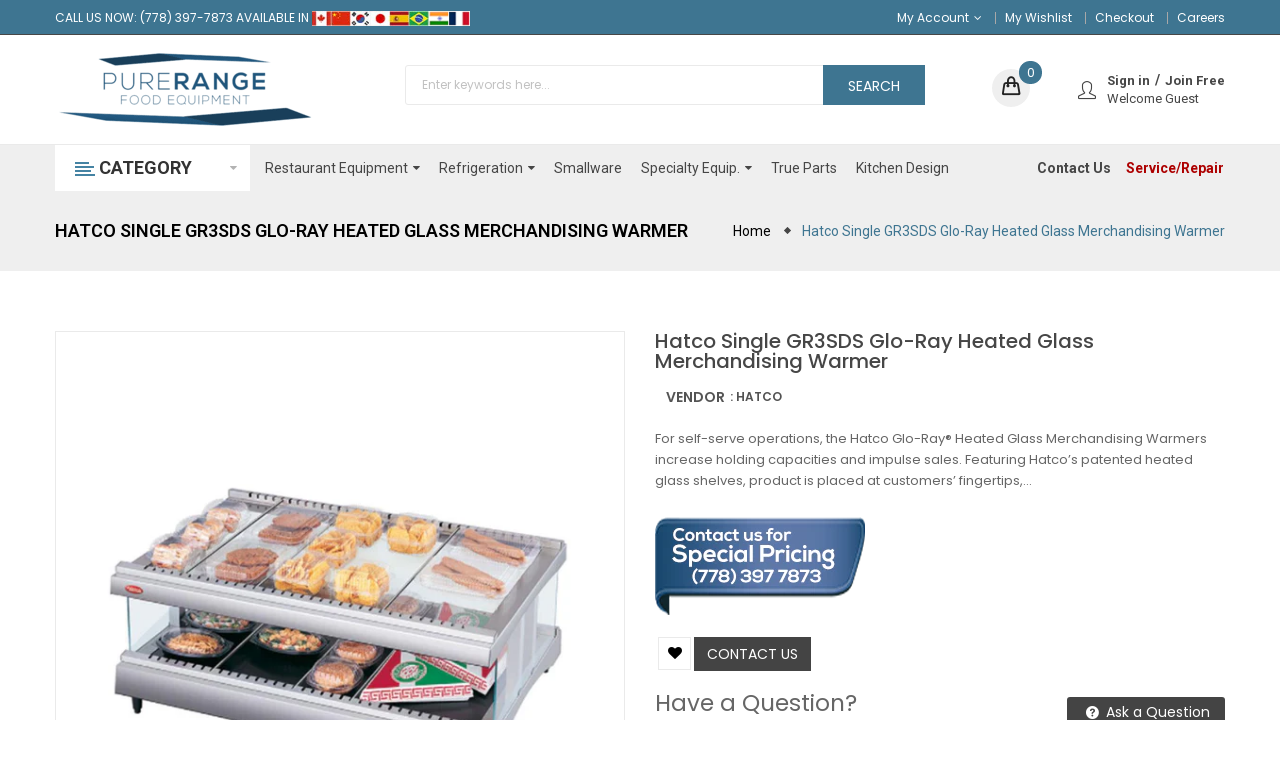

--- FILE ---
content_type: text/html; charset=utf-8
request_url: https://purerange.com/products/hatco-single-gr3sds-glo-ray-heated-glass-merchandising-warmer
body_size: 39098
content:
<!doctype html>
<!--[if IE 9]> <html class="ie9 no-js" lang="en"> <![endif]-->
<!--[if (gt IE 9)|!(IE)]><!--> 
<html class="no-js" lang="en"> <!--<![endif]-->
  <head>

<!-- Google Tag Manager -->
<script>(function(w,d,s,l,i){w[l]=w[l]||[];w[l].push({'gtm.start':
new Date().getTime(),event:'gtm.js'});var f=d.getElementsByTagName(s)[0],
j=d.createElement(s),dl=l!='dataLayer'?'&l='+l:'';j.async=true;j.src=
'https://www.googletagmanager.com/gtm.js?id='+i+dl;f.parentNode.insertBefore(j,f);
})(window,document,'script','dataLayer','GTM-TTL4GC8');</script>
<!-- End Google Tag Manager -->



    
    <meta charset="utf-8">
    <meta name="viewport" content="width=device-width,user-scalable=1">
    <meta name="theme-color" content="#7796a8">
    <link rel="canonical" href="https://purerange.com/products/hatco-single-gr3sds-glo-ray-heated-glass-merchandising-warmer">
    <link rel="alternate" hreflang="en" href="https://purerange.com" />

    
    <link rel="shortcut icon" href="//purerange.com/cdn/shop/files/PureRange_food_equipment_1_32x32.png?v=1613549256" type="image/png">
    

    

    <title>
    Hatco Single GR3SDS Glo-Ray Heated Glass Merchandising Warmer
    
    
    
    &ndash; PureRange Food Equipment | Restaurant Equipment &amp; Supply Store
    
    </title>

    
    <meta name="description" content="For self-serve operations, the Hatco Glo-Ray® Heated Glass Merchandising Warmers increase holding capacities and impulse sales. Featuring Hatco’s patented heated glass shelves, product is placed at customers’ fingertips, while allowing them to view all their choices at once. Designed specifically to hold hot wrapped or">
    

    <!-- Scrip -->
    

  <link href="//fonts.googleapis.com/css?family=Work+Sans:400,700" rel="preload" as="style" onload="this.onload=null;this.rel='stylesheet'">
  <noscript><link rel="stylesheet" href="//fonts.googleapis.com/css?family="></noscript>


  

    <link href="//fonts.googleapis.com/css?family=Work+Sans:600" rel="preload" as="style" onload="this.onload=null;this.rel='stylesheet'">
	<noscript><link rel="stylesheet" href="//fonts.googleapis.com/css?family=Work+Sans:600"></noscript>
  


<link rel="stylesheet" href="//maxcdn.bootstrapcdn.com/font-awesome/4.7.0/css/font-awesome.min.css">
<link rel="stylesheet" href="//cdnjs.cloudflare.com/ajax/libs/simple-line-icons/2.4.1/css/simple-line-icons.css">
<link href="https://fonts.googleapis.com/css?family=Yellowtail" rel="preload" as="style" onload="this.onload=null;this.rel='stylesheet'">
<noscript><link rel="stylesheet" href="https://fonts.googleapis.com/css?family=Yellowtail"></noscript>
<link href="https://fonts.googleapis.com/css?family=Lato" rel="preload" as="style" onload="this.onload=null;this.rel='stylesheet'">
<noscript><link rel="stylesheet" href="https://fonts.googleapis.com/css?family=Lato"></noscript>
<script src="//ajax.googleapis.com/ajax/libs/jquery/1.12.4/jquery.min.js" type="text/javascript"></script>
<script type="text/javascript" src="//purerange.com/cdn/shop/t/4/assets/ss_custom.js?v=30073969502495082061575586513"></script>
<link href="//purerange.com/cdn/shop/t/4/assets/theme.scss.css?v=54594549223369509081696633267" rel="stylesheet" type="text/css" media="all" />
<link href="//purerange.com/cdn/shop/t/4/assets/style-theme.scss.css?v=167418790664333629771696633267" rel="stylesheet" type="text/css" media="all" />
<link href="//purerange.com/cdn/shop/t/4/assets/style-sections.scss.css?v=60826927478721448561768430330" rel="stylesheet" type="text/css" media="all" />
<link href="//purerange.com/cdn/shop/t/4/assets/style-config.scss.css?v=135516592316355029511696633267" rel="stylesheet" type="text/css" media="all" />
<link href="//purerange.com/cdn/shop/t/4/assets/style-respon.scss.css?v=138611598290072924841756228066" rel="stylesheet" type="text/css" media="all" />
<link href="//purerange.com/cdn/shop/t/4/assets/animate.css?v=149348196806359308181575490715" rel="stylesheet" type="text/css" media="all" />
<script type="text/javascript" src="//purerange.com/cdn/shop/t/4/assets/jquery-cookie.min.js?v=75531678897142413411575656291"></script>
<script type="text/javascript" src="//purerange.com/cdn/shopifycloud/storefront/assets/themes_support/api.jquery-7ab1a3a4.js"></script>
<link href="//purerange.com/cdn/shop/t/4/assets/owl.carousel.min.css?v=100847393044616809951571370710" rel="stylesheet" type="text/css" media="all" />
<script type="text/javascript" src="//purerange.com/cdn/shop/t/4/assets/libs.js?v=182307217650232279461571370709"></script>
<script type="text/javascript" src="//purerange.com/cdn/shop/t/4/assets/bootstrap.min.js?v=73724390286584561281571370702"></script>

<script type="text/javascript" async src="//purerange.com/cdn/shop/t/4/assets/jquery.elevateZoom.min.js?v=48096854157635450151571370708"></script>

<script type="text/javascript" async src="//purerange.com/cdn/shop/t/4/assets/jquery.nav.js?v=109884396266457460831571370708"></script>
<script type="text/javascript" async src="//purerange.com/cdn/shop/t/4/assets/bootstrap-notify.min.js?v=18103043735795977261571370702"></script>

<script type="text/javascript" async src="//purerange.com/cdn/shop/t/4/assets/wish-list.js?v=155482163504671021941571370714"></script>

<!--[if (lte IE 9) ]><script src="//purerange.com/cdn/shop/t/4/assets/match-media.min.js?v=22265819453975888031571370709" type="text/javascript"></script><![endif]-->
<!--[if (gt IE 9)|!(IE)]><!--><script src="//purerange.com/cdn/shop/t/4/assets/theme.js?v=133508279565452841621571370713" defer="defer"></script><!--<![endif]-->
<!--[if lte IE 9]><script src="//purerange.com/cdn/shop/t/4/assets/theme.js?v=133508279565452841621571370713"></script><![endif]-->

<script type="text/javascript" async src="//purerange.com/cdn/shopifycloud/storefront/assets/themes_support/option_selection-b017cd28.js"></script>
<script>
  window.money_format = "${{amount}} CAD";
  window.shop_currency = "CAD";
  window.show_multiple_currencies = false;
  window.use_color_swatch = true;
  window.inventory_text = {
    in_stock: "in stock",
    many_in_stock: "Many in stock",
    out_of_stock: "Out stock",
    add_to_cart: "Add to cart",
    sold_out: "Sold out",
    unavailable: "Unavailable"
  };
</script>













    
 
 




<script>
  window.file_url = "//purerange.com/cdn/shop/files/?5214"; 
  window.theme_load = "//purerange.com/cdn/shop/t/4/assets/ajax-loader.gif?v=41356863302472015721571370700"; 

  window.filter_mul_choice = true;

  //Product Detail - Add to cart
  window.btn_addToCart = '#btnAddtocart';
  window.product_detail_form = '#AddToCartForm';
  window.product_detail_name = '.product-info h1';
  window.product_detail_mainImg = '.product-single-photos img';
  window.addcart_susscess = "popup";

  window.cart_count = ".mini-cart .cart-count";
  window.cart_total = ".mini-cart .cart-total";
  window.trans_text = {
    in_stock: "in stock",
    many_in_stock: "Many in stock",
    out_of_stock: "Out stock",
    add_to_cart: "Add to cart",
    sold_out: "Sold out",
    unavailable: "Unavailable"
  };	
</script>

    
<script type="text/javascript">
  WebFontConfig = {
    google: { families: [ 
      
          'Poppins:100,200,300,400,500,600,700,800,900'
	  
      
      
      	
      		,
      	      
        'Roboto:100,200,300,400,500,600,700,800,900'
	  
      
      
      	
      		,
      	      
        'Roboto:100,200,300,400,500,600,700,800,900'
	  
    ] }
  };
  (function() {
    var wf = document.createElement('script');
    wf.src = ('https:' == document.location.protocol ? 'https' : 'http') +
      '://ajax.googleapis.com/ajax/libs/webfont/1/webfont.js';
    wf.type = 'text/javascript';
    wf.async = 'false';
    var s = document.getElementsByTagName('script')[0];
    s.parentNode.insertBefore(wf, s);
  })(); 
</script>

    <!-- /snippets/social-meta-tags.liquid -->
<meta property="og:site_name" content="PureRange Food Equipment | Restaurant Equipment &amp; Supply Store">
<meta property="og:url" content="https://purerange.com/products/hatco-single-gr3sds-glo-ray-heated-glass-merchandising-warmer">
<meta property="og:title" content="Hatco Single GR3SDS Glo-Ray Heated Glass Merchandising Warmer">
<meta property="og:type" content="product">
<meta property="og:description" content="For self-serve operations, the Hatco Glo-Ray® Heated Glass Merchandising Warmers increase holding capacities and impulse sales. Featuring Hatco’s patented heated glass shelves, product is placed at customers’ fingertips, while allowing them to view all their choices at once. Designed specifically to hold hot wrapped or"><meta property="og:price:amount" content="0.00">
  <meta property="og:price:currency" content="CAD"><meta property="og:image" content="http://purerange.com/cdn/shop/products/GR3SDS_217227d9-b619-4fb9-83ec-74498a9a2b53_1024x1024.jpg?v=1572301995">
<meta property="og:image:secure_url" content="https://purerange.com/cdn/shop/products/GR3SDS_217227d9-b619-4fb9-83ec-74498a9a2b53_1024x1024.jpg?v=1572301995">

<meta name="twitter:site" content="@https://purerange.com/">
<meta name="twitter:card" content="summary_large_image">
<meta name="twitter:title" content="Hatco Single GR3SDS Glo-Ray Heated Glass Merchandising Warmer">
<meta name="twitter:description" content="For self-serve operations, the Hatco Glo-Ray® Heated Glass Merchandising Warmers increase holding capacities and impulse sales. Featuring Hatco’s patented heated glass shelves, product is placed at customers’ fingertips, while allowing them to view all their choices at once. Designed specifically to hold hot wrapped or">

    
    <script>
      Shopify.Products.showRecentlyViewed( { howManyToShow:4 } );  
      Shopify.Products.recordRecentlyViewed();
    </script>
    

    <script>window.performance && window.performance.mark && window.performance.mark('shopify.content_for_header.start');</script><meta name="google-site-verification" content="A_yHJZxC9_6prTrQHKcg1gDLe2Odbm55enrsxFjSiaA">
<meta id="shopify-digital-wallet" name="shopify-digital-wallet" content="/23134306340/digital_wallets/dialog">
<link rel="alternate" type="application/json+oembed" href="https://purerange.com/products/hatco-single-gr3sds-glo-ray-heated-glass-merchandising-warmer.oembed">
<script async="async" src="/checkouts/internal/preloads.js?locale=en-CA"></script>
<script id="shopify-features" type="application/json">{"accessToken":"b88cd5d91324547f0e8e26c6818254ad","betas":["rich-media-storefront-analytics"],"domain":"purerange.com","predictiveSearch":true,"shopId":23134306340,"locale":"en"}</script>
<script>var Shopify = Shopify || {};
Shopify.shop = "purerange-food-equipment.myshopify.com";
Shopify.locale = "en";
Shopify.currency = {"active":"CAD","rate":"1.0"};
Shopify.country = "CA";
Shopify.theme = {"name":"Purerange_20191204","id":78182023204,"schema_name":"SS_Etrostore","schema_version":"1.0.6","theme_store_id":null,"role":"main"};
Shopify.theme.handle = "null";
Shopify.theme.style = {"id":null,"handle":null};
Shopify.cdnHost = "purerange.com/cdn";
Shopify.routes = Shopify.routes || {};
Shopify.routes.root = "/";</script>
<script type="module">!function(o){(o.Shopify=o.Shopify||{}).modules=!0}(window);</script>
<script>!function(o){function n(){var o=[];function n(){o.push(Array.prototype.slice.apply(arguments))}return n.q=o,n}var t=o.Shopify=o.Shopify||{};t.loadFeatures=n(),t.autoloadFeatures=n()}(window);</script>
<script id="shop-js-analytics" type="application/json">{"pageType":"product"}</script>
<script defer="defer" async type="module" src="//purerange.com/cdn/shopifycloud/shop-js/modules/v2/client.init-shop-cart-sync_C5BV16lS.en.esm.js"></script>
<script defer="defer" async type="module" src="//purerange.com/cdn/shopifycloud/shop-js/modules/v2/chunk.common_CygWptCX.esm.js"></script>
<script type="module">
  await import("//purerange.com/cdn/shopifycloud/shop-js/modules/v2/client.init-shop-cart-sync_C5BV16lS.en.esm.js");
await import("//purerange.com/cdn/shopifycloud/shop-js/modules/v2/chunk.common_CygWptCX.esm.js");

  window.Shopify.SignInWithShop?.initShopCartSync?.({"fedCMEnabled":true,"windoidEnabled":true});

</script>
<script>(function() {
  var isLoaded = false;
  function asyncLoad() {
    if (isLoaded) return;
    isLoaded = true;
    var urls = ["https:\/\/chimpstatic.com\/mcjs-connected\/js\/users\/7499db1aa207459d3fa080d8e\/2b459ce73e57f88566f1402fa.js?shop=purerange-food-equipment.myshopify.com"];
    for (var i = 0; i < urls.length; i++) {
      var s = document.createElement('script');
      s.type = 'text/javascript';
      s.async = true;
      s.src = urls[i];
      var x = document.getElementsByTagName('script')[0];
      x.parentNode.insertBefore(s, x);
    }
  };
  if(window.attachEvent) {
    window.attachEvent('onload', asyncLoad);
  } else {
    window.addEventListener('load', asyncLoad, false);
  }
})();</script>
<script id="__st">var __st={"a":23134306340,"offset":-28800,"reqid":"ff4cb62a-ab16-46b2-9834-30de25d6c900-1768769471","pageurl":"purerange.com\/products\/hatco-single-gr3sds-glo-ray-heated-glass-merchandising-warmer","u":"f5bb3c2d8f87","p":"product","rtyp":"product","rid":4321846296612};</script>
<script>window.ShopifyPaypalV4VisibilityTracking = true;</script>
<script id="captcha-bootstrap">!function(){'use strict';const t='contact',e='account',n='new_comment',o=[[t,t],['blogs',n],['comments',n],[t,'customer']],c=[[e,'customer_login'],[e,'guest_login'],[e,'recover_customer_password'],[e,'create_customer']],r=t=>t.map((([t,e])=>`form[action*='/${t}']:not([data-nocaptcha='true']) input[name='form_type'][value='${e}']`)).join(','),a=t=>()=>t?[...document.querySelectorAll(t)].map((t=>t.form)):[];function s(){const t=[...o],e=r(t);return a(e)}const i='password',u='form_key',d=['recaptcha-v3-token','g-recaptcha-response','h-captcha-response',i],f=()=>{try{return window.sessionStorage}catch{return}},m='__shopify_v',_=t=>t.elements[u];function p(t,e,n=!1){try{const o=window.sessionStorage,c=JSON.parse(o.getItem(e)),{data:r}=function(t){const{data:e,action:n}=t;return t[m]||n?{data:e,action:n}:{data:t,action:n}}(c);for(const[e,n]of Object.entries(r))t.elements[e]&&(t.elements[e].value=n);n&&o.removeItem(e)}catch(o){console.error('form repopulation failed',{error:o})}}const l='form_type',E='cptcha';function T(t){t.dataset[E]=!0}const w=window,h=w.document,L='Shopify',v='ce_forms',y='captcha';let A=!1;((t,e)=>{const n=(g='f06e6c50-85a8-45c8-87d0-21a2b65856fe',I='https://cdn.shopify.com/shopifycloud/storefront-forms-hcaptcha/ce_storefront_forms_captcha_hcaptcha.v1.5.2.iife.js',D={infoText:'Protected by hCaptcha',privacyText:'Privacy',termsText:'Terms'},(t,e,n)=>{const o=w[L][v],c=o.bindForm;if(c)return c(t,g,e,D).then(n);var r;o.q.push([[t,g,e,D],n]),r=I,A||(h.body.append(Object.assign(h.createElement('script'),{id:'captcha-provider',async:!0,src:r})),A=!0)});var g,I,D;w[L]=w[L]||{},w[L][v]=w[L][v]||{},w[L][v].q=[],w[L][y]=w[L][y]||{},w[L][y].protect=function(t,e){n(t,void 0,e),T(t)},Object.freeze(w[L][y]),function(t,e,n,w,h,L){const[v,y,A,g]=function(t,e,n){const i=e?o:[],u=t?c:[],d=[...i,...u],f=r(d),m=r(i),_=r(d.filter((([t,e])=>n.includes(e))));return[a(f),a(m),a(_),s()]}(w,h,L),I=t=>{const e=t.target;return e instanceof HTMLFormElement?e:e&&e.form},D=t=>v().includes(t);t.addEventListener('submit',(t=>{const e=I(t);if(!e)return;const n=D(e)&&!e.dataset.hcaptchaBound&&!e.dataset.recaptchaBound,o=_(e),c=g().includes(e)&&(!o||!o.value);(n||c)&&t.preventDefault(),c&&!n&&(function(t){try{if(!f())return;!function(t){const e=f();if(!e)return;const n=_(t);if(!n)return;const o=n.value;o&&e.removeItem(o)}(t);const e=Array.from(Array(32),(()=>Math.random().toString(36)[2])).join('');!function(t,e){_(t)||t.append(Object.assign(document.createElement('input'),{type:'hidden',name:u})),t.elements[u].value=e}(t,e),function(t,e){const n=f();if(!n)return;const o=[...t.querySelectorAll(`input[type='${i}']`)].map((({name:t})=>t)),c=[...d,...o],r={};for(const[a,s]of new FormData(t).entries())c.includes(a)||(r[a]=s);n.setItem(e,JSON.stringify({[m]:1,action:t.action,data:r}))}(t,e)}catch(e){console.error('failed to persist form',e)}}(e),e.submit())}));const S=(t,e)=>{t&&!t.dataset[E]&&(n(t,e.some((e=>e===t))),T(t))};for(const o of['focusin','change'])t.addEventListener(o,(t=>{const e=I(t);D(e)&&S(e,y())}));const B=e.get('form_key'),M=e.get(l),P=B&&M;t.addEventListener('DOMContentLoaded',(()=>{const t=y();if(P)for(const e of t)e.elements[l].value===M&&p(e,B);[...new Set([...A(),...v().filter((t=>'true'===t.dataset.shopifyCaptcha))])].forEach((e=>S(e,t)))}))}(h,new URLSearchParams(w.location.search),n,t,e,['guest_login'])})(!0,!0)}();</script>
<script integrity="sha256-4kQ18oKyAcykRKYeNunJcIwy7WH5gtpwJnB7kiuLZ1E=" data-source-attribution="shopify.loadfeatures" defer="defer" src="//purerange.com/cdn/shopifycloud/storefront/assets/storefront/load_feature-a0a9edcb.js" crossorigin="anonymous"></script>
<script data-source-attribution="shopify.dynamic_checkout.dynamic.init">var Shopify=Shopify||{};Shopify.PaymentButton=Shopify.PaymentButton||{isStorefrontPortableWallets:!0,init:function(){window.Shopify.PaymentButton.init=function(){};var t=document.createElement("script");t.src="https://purerange.com/cdn/shopifycloud/portable-wallets/latest/portable-wallets.en.js",t.type="module",document.head.appendChild(t)}};
</script>
<script data-source-attribution="shopify.dynamic_checkout.buyer_consent">
  function portableWalletsHideBuyerConsent(e){var t=document.getElementById("shopify-buyer-consent"),n=document.getElementById("shopify-subscription-policy-button");t&&n&&(t.classList.add("hidden"),t.setAttribute("aria-hidden","true"),n.removeEventListener("click",e))}function portableWalletsShowBuyerConsent(e){var t=document.getElementById("shopify-buyer-consent"),n=document.getElementById("shopify-subscription-policy-button");t&&n&&(t.classList.remove("hidden"),t.removeAttribute("aria-hidden"),n.addEventListener("click",e))}window.Shopify?.PaymentButton&&(window.Shopify.PaymentButton.hideBuyerConsent=portableWalletsHideBuyerConsent,window.Shopify.PaymentButton.showBuyerConsent=portableWalletsShowBuyerConsent);
</script>
<script data-source-attribution="shopify.dynamic_checkout.cart.bootstrap">document.addEventListener("DOMContentLoaded",(function(){function t(){return document.querySelector("shopify-accelerated-checkout-cart, shopify-accelerated-checkout")}if(t())Shopify.PaymentButton.init();else{new MutationObserver((function(e,n){t()&&(Shopify.PaymentButton.init(),n.disconnect())})).observe(document.body,{childList:!0,subtree:!0})}}));
</script>
<script id="sections-script" data-sections="ss-facebook-message" defer="defer" src="//purerange.com/cdn/shop/t/4/compiled_assets/scripts.js?5214"></script>
<script>window.performance && window.performance.mark && window.performance.mark('shopify.content_for_header.end');</script>

  <link href="https://monorail-edge.shopifysvc.com" rel="dns-prefetch">
<script>(function(){if ("sendBeacon" in navigator && "performance" in window) {try {var session_token_from_headers = performance.getEntriesByType('navigation')[0].serverTiming.find(x => x.name == '_s').description;} catch {var session_token_from_headers = undefined;}var session_cookie_matches = document.cookie.match(/_shopify_s=([^;]*)/);var session_token_from_cookie = session_cookie_matches && session_cookie_matches.length === 2 ? session_cookie_matches[1] : "";var session_token = session_token_from_headers || session_token_from_cookie || "";function handle_abandonment_event(e) {var entries = performance.getEntries().filter(function(entry) {return /monorail-edge.shopifysvc.com/.test(entry.name);});if (!window.abandonment_tracked && entries.length === 0) {window.abandonment_tracked = true;var currentMs = Date.now();var navigation_start = performance.timing.navigationStart;var payload = {shop_id: 23134306340,url: window.location.href,navigation_start,duration: currentMs - navigation_start,session_token,page_type: "product"};window.navigator.sendBeacon("https://monorail-edge.shopifysvc.com/v1/produce", JSON.stringify({schema_id: "online_store_buyer_site_abandonment/1.1",payload: payload,metadata: {event_created_at_ms: currentMs,event_sent_at_ms: currentMs}}));}}window.addEventListener('pagehide', handle_abandonment_event);}}());</script>
<script id="web-pixels-manager-setup">(function e(e,d,r,n,o){if(void 0===o&&(o={}),!Boolean(null===(a=null===(i=window.Shopify)||void 0===i?void 0:i.analytics)||void 0===a?void 0:a.replayQueue)){var i,a;window.Shopify=window.Shopify||{};var t=window.Shopify;t.analytics=t.analytics||{};var s=t.analytics;s.replayQueue=[],s.publish=function(e,d,r){return s.replayQueue.push([e,d,r]),!0};try{self.performance.mark("wpm:start")}catch(e){}var l=function(){var e={modern:/Edge?\/(1{2}[4-9]|1[2-9]\d|[2-9]\d{2}|\d{4,})\.\d+(\.\d+|)|Firefox\/(1{2}[4-9]|1[2-9]\d|[2-9]\d{2}|\d{4,})\.\d+(\.\d+|)|Chrom(ium|e)\/(9{2}|\d{3,})\.\d+(\.\d+|)|(Maci|X1{2}).+ Version\/(15\.\d+|(1[6-9]|[2-9]\d|\d{3,})\.\d+)([,.]\d+|)( \(\w+\)|)( Mobile\/\w+|) Safari\/|Chrome.+OPR\/(9{2}|\d{3,})\.\d+\.\d+|(CPU[ +]OS|iPhone[ +]OS|CPU[ +]iPhone|CPU IPhone OS|CPU iPad OS)[ +]+(15[._]\d+|(1[6-9]|[2-9]\d|\d{3,})[._]\d+)([._]\d+|)|Android:?[ /-](13[3-9]|1[4-9]\d|[2-9]\d{2}|\d{4,})(\.\d+|)(\.\d+|)|Android.+Firefox\/(13[5-9]|1[4-9]\d|[2-9]\d{2}|\d{4,})\.\d+(\.\d+|)|Android.+Chrom(ium|e)\/(13[3-9]|1[4-9]\d|[2-9]\d{2}|\d{4,})\.\d+(\.\d+|)|SamsungBrowser\/([2-9]\d|\d{3,})\.\d+/,legacy:/Edge?\/(1[6-9]|[2-9]\d|\d{3,})\.\d+(\.\d+|)|Firefox\/(5[4-9]|[6-9]\d|\d{3,})\.\d+(\.\d+|)|Chrom(ium|e)\/(5[1-9]|[6-9]\d|\d{3,})\.\d+(\.\d+|)([\d.]+$|.*Safari\/(?![\d.]+ Edge\/[\d.]+$))|(Maci|X1{2}).+ Version\/(10\.\d+|(1[1-9]|[2-9]\d|\d{3,})\.\d+)([,.]\d+|)( \(\w+\)|)( Mobile\/\w+|) Safari\/|Chrome.+OPR\/(3[89]|[4-9]\d|\d{3,})\.\d+\.\d+|(CPU[ +]OS|iPhone[ +]OS|CPU[ +]iPhone|CPU IPhone OS|CPU iPad OS)[ +]+(10[._]\d+|(1[1-9]|[2-9]\d|\d{3,})[._]\d+)([._]\d+|)|Android:?[ /-](13[3-9]|1[4-9]\d|[2-9]\d{2}|\d{4,})(\.\d+|)(\.\d+|)|Mobile Safari.+OPR\/([89]\d|\d{3,})\.\d+\.\d+|Android.+Firefox\/(13[5-9]|1[4-9]\d|[2-9]\d{2}|\d{4,})\.\d+(\.\d+|)|Android.+Chrom(ium|e)\/(13[3-9]|1[4-9]\d|[2-9]\d{2}|\d{4,})\.\d+(\.\d+|)|Android.+(UC? ?Browser|UCWEB|U3)[ /]?(15\.([5-9]|\d{2,})|(1[6-9]|[2-9]\d|\d{3,})\.\d+)\.\d+|SamsungBrowser\/(5\.\d+|([6-9]|\d{2,})\.\d+)|Android.+MQ{2}Browser\/(14(\.(9|\d{2,})|)|(1[5-9]|[2-9]\d|\d{3,})(\.\d+|))(\.\d+|)|K[Aa][Ii]OS\/(3\.\d+|([4-9]|\d{2,})\.\d+)(\.\d+|)/},d=e.modern,r=e.legacy,n=navigator.userAgent;return n.match(d)?"modern":n.match(r)?"legacy":"unknown"}(),u="modern"===l?"modern":"legacy",c=(null!=n?n:{modern:"",legacy:""})[u],f=function(e){return[e.baseUrl,"/wpm","/b",e.hashVersion,"modern"===e.buildTarget?"m":"l",".js"].join("")}({baseUrl:d,hashVersion:r,buildTarget:u}),m=function(e){var d=e.version,r=e.bundleTarget,n=e.surface,o=e.pageUrl,i=e.monorailEndpoint;return{emit:function(e){var a=e.status,t=e.errorMsg,s=(new Date).getTime(),l=JSON.stringify({metadata:{event_sent_at_ms:s},events:[{schema_id:"web_pixels_manager_load/3.1",payload:{version:d,bundle_target:r,page_url:o,status:a,surface:n,error_msg:t},metadata:{event_created_at_ms:s}}]});if(!i)return console&&console.warn&&console.warn("[Web Pixels Manager] No Monorail endpoint provided, skipping logging."),!1;try{return self.navigator.sendBeacon.bind(self.navigator)(i,l)}catch(e){}var u=new XMLHttpRequest;try{return u.open("POST",i,!0),u.setRequestHeader("Content-Type","text/plain"),u.send(l),!0}catch(e){return console&&console.warn&&console.warn("[Web Pixels Manager] Got an unhandled error while logging to Monorail."),!1}}}}({version:r,bundleTarget:l,surface:e.surface,pageUrl:self.location.href,monorailEndpoint:e.monorailEndpoint});try{o.browserTarget=l,function(e){var d=e.src,r=e.async,n=void 0===r||r,o=e.onload,i=e.onerror,a=e.sri,t=e.scriptDataAttributes,s=void 0===t?{}:t,l=document.createElement("script"),u=document.querySelector("head"),c=document.querySelector("body");if(l.async=n,l.src=d,a&&(l.integrity=a,l.crossOrigin="anonymous"),s)for(var f in s)if(Object.prototype.hasOwnProperty.call(s,f))try{l.dataset[f]=s[f]}catch(e){}if(o&&l.addEventListener("load",o),i&&l.addEventListener("error",i),u)u.appendChild(l);else{if(!c)throw new Error("Did not find a head or body element to append the script");c.appendChild(l)}}({src:f,async:!0,onload:function(){if(!function(){var e,d;return Boolean(null===(d=null===(e=window.Shopify)||void 0===e?void 0:e.analytics)||void 0===d?void 0:d.initialized)}()){var d=window.webPixelsManager.init(e)||void 0;if(d){var r=window.Shopify.analytics;r.replayQueue.forEach((function(e){var r=e[0],n=e[1],o=e[2];d.publishCustomEvent(r,n,o)})),r.replayQueue=[],r.publish=d.publishCustomEvent,r.visitor=d.visitor,r.initialized=!0}}},onerror:function(){return m.emit({status:"failed",errorMsg:"".concat(f," has failed to load")})},sri:function(e){var d=/^sha384-[A-Za-z0-9+/=]+$/;return"string"==typeof e&&d.test(e)}(c)?c:"",scriptDataAttributes:o}),m.emit({status:"loading"})}catch(e){m.emit({status:"failed",errorMsg:(null==e?void 0:e.message)||"Unknown error"})}}})({shopId: 23134306340,storefrontBaseUrl: "https://purerange.com",extensionsBaseUrl: "https://extensions.shopifycdn.com/cdn/shopifycloud/web-pixels-manager",monorailEndpoint: "https://monorail-edge.shopifysvc.com/unstable/produce_batch",surface: "storefront-renderer",enabledBetaFlags: ["2dca8a86"],webPixelsConfigList: [{"id":"344621092","configuration":"{\"config\":\"{\\\"pixel_id\\\":\\\"G-YWR9F2XH4Z\\\",\\\"target_country\\\":\\\"CA\\\",\\\"gtag_events\\\":[{\\\"type\\\":\\\"begin_checkout\\\",\\\"action_label\\\":[\\\"G-YWR9F2XH4Z\\\",\\\"AW-689698907\\\/MMRKCOrEvLYBENvw78gC\\\"]},{\\\"type\\\":\\\"search\\\",\\\"action_label\\\":[\\\"G-YWR9F2XH4Z\\\",\\\"AW-689698907\\\/0CLUCO3EvLYBENvw78gC\\\"]},{\\\"type\\\":\\\"view_item\\\",\\\"action_label\\\":[\\\"G-YWR9F2XH4Z\\\",\\\"AW-689698907\\\/MGsCCOXCvLYBENvw78gC\\\"]},{\\\"type\\\":\\\"purchase\\\",\\\"action_label\\\":[\\\"G-YWR9F2XH4Z\\\",\\\"AW-689698907\\\/JNfxCOLCvLYBENvw78gC\\\"]},{\\\"type\\\":\\\"page_view\\\",\\\"action_label\\\":[\\\"G-YWR9F2XH4Z\\\",\\\"AW-689698907\\\/T7yTCN_CvLYBENvw78gC\\\"]},{\\\"type\\\":\\\"add_payment_info\\\",\\\"action_label\\\":[\\\"G-YWR9F2XH4Z\\\",\\\"AW-689698907\\\/UrrxCOjFvLYBENvw78gC\\\"]},{\\\"type\\\":\\\"add_to_cart\\\",\\\"action_label\\\":[\\\"G-YWR9F2XH4Z\\\",\\\"AW-689698907\\\/XFQLCOfEvLYBENvw78gC\\\"]}],\\\"enable_monitoring_mode\\\":false}\"}","eventPayloadVersion":"v1","runtimeContext":"OPEN","scriptVersion":"b2a88bafab3e21179ed38636efcd8a93","type":"APP","apiClientId":1780363,"privacyPurposes":[],"dataSharingAdjustments":{"protectedCustomerApprovalScopes":["read_customer_address","read_customer_email","read_customer_name","read_customer_personal_data","read_customer_phone"]}},{"id":"75333668","eventPayloadVersion":"v1","runtimeContext":"LAX","scriptVersion":"1","type":"CUSTOM","privacyPurposes":["ANALYTICS"],"name":"Google Analytics tag (migrated)"},{"id":"shopify-app-pixel","configuration":"{}","eventPayloadVersion":"v1","runtimeContext":"STRICT","scriptVersion":"0450","apiClientId":"shopify-pixel","type":"APP","privacyPurposes":["ANALYTICS","MARKETING"]},{"id":"shopify-custom-pixel","eventPayloadVersion":"v1","runtimeContext":"LAX","scriptVersion":"0450","apiClientId":"shopify-pixel","type":"CUSTOM","privacyPurposes":["ANALYTICS","MARKETING"]}],isMerchantRequest: false,initData: {"shop":{"name":"PureRange Food Equipment | Restaurant Equipment \u0026 Supply Store","paymentSettings":{"currencyCode":"CAD"},"myshopifyDomain":"purerange-food-equipment.myshopify.com","countryCode":"CA","storefrontUrl":"https:\/\/purerange.com"},"customer":null,"cart":null,"checkout":null,"productVariants":[{"price":{"amount":0.0,"currencyCode":"CAD"},"product":{"title":"Hatco Single GR3SDS Glo-Ray Heated Glass Merchandising Warmer","vendor":"Hatco","id":"4321846296612","untranslatedTitle":"Hatco Single GR3SDS Glo-Ray Heated Glass Merchandising Warmer","url":"\/products\/hatco-single-gr3sds-glo-ray-heated-glass-merchandising-warmer","type":""},"id":"31046699614244","image":{"src":"\/\/purerange.com\/cdn\/shop\/products\/GR3SDS_217227d9-b619-4fb9-83ec-74498a9a2b53.jpg?v=1572301995"},"sku":"GR3SDS","title":"Default Title","untranslatedTitle":"Default Title"}],"purchasingCompany":null},},"https://purerange.com/cdn","fcfee988w5aeb613cpc8e4bc33m6693e112",{"modern":"","legacy":""},{"shopId":"23134306340","storefrontBaseUrl":"https:\/\/purerange.com","extensionBaseUrl":"https:\/\/extensions.shopifycdn.com\/cdn\/shopifycloud\/web-pixels-manager","surface":"storefront-renderer","enabledBetaFlags":"[\"2dca8a86\"]","isMerchantRequest":"false","hashVersion":"fcfee988w5aeb613cpc8e4bc33m6693e112","publish":"custom","events":"[[\"page_viewed\",{}],[\"product_viewed\",{\"productVariant\":{\"price\":{\"amount\":0.0,\"currencyCode\":\"CAD\"},\"product\":{\"title\":\"Hatco Single GR3SDS Glo-Ray Heated Glass Merchandising Warmer\",\"vendor\":\"Hatco\",\"id\":\"4321846296612\",\"untranslatedTitle\":\"Hatco Single GR3SDS Glo-Ray Heated Glass Merchandising Warmer\",\"url\":\"\/products\/hatco-single-gr3sds-glo-ray-heated-glass-merchandising-warmer\",\"type\":\"\"},\"id\":\"31046699614244\",\"image\":{\"src\":\"\/\/purerange.com\/cdn\/shop\/products\/GR3SDS_217227d9-b619-4fb9-83ec-74498a9a2b53.jpg?v=1572301995\"},\"sku\":\"GR3SDS\",\"title\":\"Default Title\",\"untranslatedTitle\":\"Default Title\"}}]]"});</script><script>
  window.ShopifyAnalytics = window.ShopifyAnalytics || {};
  window.ShopifyAnalytics.meta = window.ShopifyAnalytics.meta || {};
  window.ShopifyAnalytics.meta.currency = 'CAD';
  var meta = {"product":{"id":4321846296612,"gid":"gid:\/\/shopify\/Product\/4321846296612","vendor":"Hatco","type":"","handle":"hatco-single-gr3sds-glo-ray-heated-glass-merchandising-warmer","variants":[{"id":31046699614244,"price":0,"name":"Hatco Single GR3SDS Glo-Ray Heated Glass Merchandising Warmer","public_title":null,"sku":"GR3SDS"}],"remote":false},"page":{"pageType":"product","resourceType":"product","resourceId":4321846296612,"requestId":"ff4cb62a-ab16-46b2-9834-30de25d6c900-1768769471"}};
  for (var attr in meta) {
    window.ShopifyAnalytics.meta[attr] = meta[attr];
  }
</script>
<script class="analytics">
  (function () {
    var customDocumentWrite = function(content) {
      var jquery = null;

      if (window.jQuery) {
        jquery = window.jQuery;
      } else if (window.Checkout && window.Checkout.$) {
        jquery = window.Checkout.$;
      }

      if (jquery) {
        jquery('body').append(content);
      }
    };

    var hasLoggedConversion = function(token) {
      if (token) {
        return document.cookie.indexOf('loggedConversion=' + token) !== -1;
      }
      return false;
    }

    var setCookieIfConversion = function(token) {
      if (token) {
        var twoMonthsFromNow = new Date(Date.now());
        twoMonthsFromNow.setMonth(twoMonthsFromNow.getMonth() + 2);

        document.cookie = 'loggedConversion=' + token + '; expires=' + twoMonthsFromNow;
      }
    }

    var trekkie = window.ShopifyAnalytics.lib = window.trekkie = window.trekkie || [];
    if (trekkie.integrations) {
      return;
    }
    trekkie.methods = [
      'identify',
      'page',
      'ready',
      'track',
      'trackForm',
      'trackLink'
    ];
    trekkie.factory = function(method) {
      return function() {
        var args = Array.prototype.slice.call(arguments);
        args.unshift(method);
        trekkie.push(args);
        return trekkie;
      };
    };
    for (var i = 0; i < trekkie.methods.length; i++) {
      var key = trekkie.methods[i];
      trekkie[key] = trekkie.factory(key);
    }
    trekkie.load = function(config) {
      trekkie.config = config || {};
      trekkie.config.initialDocumentCookie = document.cookie;
      var first = document.getElementsByTagName('script')[0];
      var script = document.createElement('script');
      script.type = 'text/javascript';
      script.onerror = function(e) {
        var scriptFallback = document.createElement('script');
        scriptFallback.type = 'text/javascript';
        scriptFallback.onerror = function(error) {
                var Monorail = {
      produce: function produce(monorailDomain, schemaId, payload) {
        var currentMs = new Date().getTime();
        var event = {
          schema_id: schemaId,
          payload: payload,
          metadata: {
            event_created_at_ms: currentMs,
            event_sent_at_ms: currentMs
          }
        };
        return Monorail.sendRequest("https://" + monorailDomain + "/v1/produce", JSON.stringify(event));
      },
      sendRequest: function sendRequest(endpointUrl, payload) {
        // Try the sendBeacon API
        if (window && window.navigator && typeof window.navigator.sendBeacon === 'function' && typeof window.Blob === 'function' && !Monorail.isIos12()) {
          var blobData = new window.Blob([payload], {
            type: 'text/plain'
          });

          if (window.navigator.sendBeacon(endpointUrl, blobData)) {
            return true;
          } // sendBeacon was not successful

        } // XHR beacon

        var xhr = new XMLHttpRequest();

        try {
          xhr.open('POST', endpointUrl);
          xhr.setRequestHeader('Content-Type', 'text/plain');
          xhr.send(payload);
        } catch (e) {
          console.log(e);
        }

        return false;
      },
      isIos12: function isIos12() {
        return window.navigator.userAgent.lastIndexOf('iPhone; CPU iPhone OS 12_') !== -1 || window.navigator.userAgent.lastIndexOf('iPad; CPU OS 12_') !== -1;
      }
    };
    Monorail.produce('monorail-edge.shopifysvc.com',
      'trekkie_storefront_load_errors/1.1',
      {shop_id: 23134306340,
      theme_id: 78182023204,
      app_name: "storefront",
      context_url: window.location.href,
      source_url: "//purerange.com/cdn/s/trekkie.storefront.cd680fe47e6c39ca5d5df5f0a32d569bc48c0f27.min.js"});

        };
        scriptFallback.async = true;
        scriptFallback.src = '//purerange.com/cdn/s/trekkie.storefront.cd680fe47e6c39ca5d5df5f0a32d569bc48c0f27.min.js';
        first.parentNode.insertBefore(scriptFallback, first);
      };
      script.async = true;
      script.src = '//purerange.com/cdn/s/trekkie.storefront.cd680fe47e6c39ca5d5df5f0a32d569bc48c0f27.min.js';
      first.parentNode.insertBefore(script, first);
    };
    trekkie.load(
      {"Trekkie":{"appName":"storefront","development":false,"defaultAttributes":{"shopId":23134306340,"isMerchantRequest":null,"themeId":78182023204,"themeCityHash":"5960835150023529096","contentLanguage":"en","currency":"CAD","eventMetadataId":"2e6de77f-70c9-46c6-bae1-8980f01760c9"},"isServerSideCookieWritingEnabled":true,"monorailRegion":"shop_domain","enabledBetaFlags":["65f19447"]},"Session Attribution":{},"S2S":{"facebookCapiEnabled":false,"source":"trekkie-storefront-renderer","apiClientId":580111}}
    );

    var loaded = false;
    trekkie.ready(function() {
      if (loaded) return;
      loaded = true;

      window.ShopifyAnalytics.lib = window.trekkie;

      var originalDocumentWrite = document.write;
      document.write = customDocumentWrite;
      try { window.ShopifyAnalytics.merchantGoogleAnalytics.call(this); } catch(error) {};
      document.write = originalDocumentWrite;

      window.ShopifyAnalytics.lib.page(null,{"pageType":"product","resourceType":"product","resourceId":4321846296612,"requestId":"ff4cb62a-ab16-46b2-9834-30de25d6c900-1768769471","shopifyEmitted":true});

      var match = window.location.pathname.match(/checkouts\/(.+)\/(thank_you|post_purchase)/)
      var token = match? match[1]: undefined;
      if (!hasLoggedConversion(token)) {
        setCookieIfConversion(token);
        window.ShopifyAnalytics.lib.track("Viewed Product",{"currency":"CAD","variantId":31046699614244,"productId":4321846296612,"productGid":"gid:\/\/shopify\/Product\/4321846296612","name":"Hatco Single GR3SDS Glo-Ray Heated Glass Merchandising Warmer","price":"0.00","sku":"GR3SDS","brand":"Hatco","variant":null,"category":"","nonInteraction":true,"remote":false},undefined,undefined,{"shopifyEmitted":true});
      window.ShopifyAnalytics.lib.track("monorail:\/\/trekkie_storefront_viewed_product\/1.1",{"currency":"CAD","variantId":31046699614244,"productId":4321846296612,"productGid":"gid:\/\/shopify\/Product\/4321846296612","name":"Hatco Single GR3SDS Glo-Ray Heated Glass Merchandising Warmer","price":"0.00","sku":"GR3SDS","brand":"Hatco","variant":null,"category":"","nonInteraction":true,"remote":false,"referer":"https:\/\/purerange.com\/products\/hatco-single-gr3sds-glo-ray-heated-glass-merchandising-warmer"});
      }
    });


        var eventsListenerScript = document.createElement('script');
        eventsListenerScript.async = true;
        eventsListenerScript.src = "//purerange.com/cdn/shopifycloud/storefront/assets/shop_events_listener-3da45d37.js";
        document.getElementsByTagName('head')[0].appendChild(eventsListenerScript);

})();</script>
  <script>
  if (!window.ga || (window.ga && typeof window.ga !== 'function')) {
    window.ga = function ga() {
      (window.ga.q = window.ga.q || []).push(arguments);
      if (window.Shopify && window.Shopify.analytics && typeof window.Shopify.analytics.publish === 'function') {
        window.Shopify.analytics.publish("ga_stub_called", {}, {sendTo: "google_osp_migration"});
      }
      console.error("Shopify's Google Analytics stub called with:", Array.from(arguments), "\nSee https://help.shopify.com/manual/promoting-marketing/pixels/pixel-migration#google for more information.");
    };
    if (window.Shopify && window.Shopify.analytics && typeof window.Shopify.analytics.publish === 'function') {
      window.Shopify.analytics.publish("ga_stub_initialized", {}, {sendTo: "google_osp_migration"});
    }
  }
</script>
<script
  defer
  src="https://purerange.com/cdn/shopifycloud/perf-kit/shopify-perf-kit-3.0.4.min.js"
  data-application="storefront-renderer"
  data-shop-id="23134306340"
  data-render-region="gcp-us-central1"
  data-page-type="product"
  data-theme-instance-id="78182023204"
  data-theme-name="SS_Etrostore"
  data-theme-version="1.0.6"
  data-monorail-region="shop_domain"
  data-resource-timing-sampling-rate="10"
  data-shs="true"
  data-shs-beacon="true"
  data-shs-export-with-fetch="true"
  data-shs-logs-sample-rate="1"
  data-shs-beacon-endpoint="https://purerange.com/api/collect"
></script>
</head>

  <body class="template-product">
    <div id="wrapper" class="page-wrapper wrapper-full effect_10">
       <!--   Loading Site -->
      
      
      
      <div id="shopify-section-header" class="shopify-section">

</div>
<header id="header" class="header header-style1">
  
  <div class="header-top compad_hidden">
    <div class="container">
      <div class="row">  
        <div class="header-top-left form-inline col-lg-6 col-md-6 col-sm-6 hidden-xs">
          <div class="telephone hidden-xs hidden-sm hidden-md">
            <span>Call Us Now: (778) 397-7873 available in <img src="https://cdn.shopify.com/s/files/1/0231/3430/6340/files/flag-8.png?v=1756142319" alt="English Chinese Korean Japanese Spanish Portuguese Hindi Punjabi French available" height="15"></span>
          </div>
          
          
          
          
        </div>        
        <div class="header-top-right form-inline col-lg-6 col-md-6 col-sm-6 col-xs-12">
          
          <div class="toplink-item account" id="my_account">
  <a href="#" class="dropdown-toggle">
    <span>My Account</span><span class="fa fa-angle-down"></span>
  </a>
  <ul class="dropdown-menu">
    
			
			
			
			
			
			
				<li><a href="/account/login" id="customer_login_link">Login</a></li>
				<li><a href="/account/register" id="customer_register_link">Register</a></li>
			
		
  </ul>
</div>


          
          
          <div class="toplink-item wishlist"><a href="/pages/wishlist" title="">My Wishlist</a></div>
          
          
          <div class="toplink-item checkout"><a  href="/checkout">Checkout</a></div>
          
          <div class="toplink-item checkout"><a href="/pages/careers">Careers</a></div>
        </div>       
      </div>
    </div>
  </div>
  
  <div class="header-center">
    <div class="container">
      <div class="row">			
        <div class="navbar-logo col-lg-3 col-md-3 col-sm-12 col-xs-12">
          <div class="site-header-logo title-heading" itemscope itemtype="http://schema.org/Organization">
            
            <a href="/" itemprop="url" class="site-header-logo-image">
              
              <img src="//purerange.com/cdn/shop/files/purerange-logo-260x_260x.png?v=1681506223"
                   srcset="//purerange.com/cdn/shop/files/purerange-logo-260x_260x.png?v=1681506223"
                   alt="PureRange Food Equipment | Restaurant Equipment &amp; Supply Store"
                   itemprop="logo">
            </a>
            
          </div>
        </div>
        <div class="middle2 col-lg-6 col-md-5 col-sm-6 col-xs-4">	
          <div class="search-header-w">
  <div class="icon-search hidden-lg hidden-md"><i class="icon-magnifier"></i></div>
  <div class="form_search">
  <form class="formSearch" action="/search" method="get">
    <input type="hidden" name="type" value="product">
    <input class="form-control" type="search" name="q" value="" placeholder="Enter keywords here... " autocomplete="off" />
    <button class="btn btn-search" type="submit" >
      <span class="btnSearchText hidden-sm hidden-xs">Search</span>
      <i class="icon-magnifier hidden-lg hidden-md"></i>
    </button>
  </form>
  </div>
</div>
        </div>
        <div class="middle-right col-lg-3 col-md-4 col-sm-6 col-xs-8">
          <div class="minilink-header hidden-sm hidden-xs">    
            <i class="icon-user"></i>
            <div class="inner">
            <ul class="welcome-msg font-ct">
              
              
              
              
              
              
              
              <li class="log login"><a href="/account/login">Sign in</a></li>
              <li class="regis"><a href="/account/register">Join Free</a></li>
              
              
            </ul>
             <div class="font-ct hidden-sm hidden-xs welcome-sg">Welcome Guest</div>
            </div>
          </div>
          <div class="minicart-header">
  <a href="/cart" class="site-header__carts shopcart dropdown-toggle">
    <span class="cart-ico"><i class="icon-handbag"></i><span class="hidden">Shopping Cart</span></span>
	<span id="CartCount" class="cout_cart"><span class="cout_item">0</span></span>  
    <span class="cart-total hidden hidden-xs">
      <span id="CartTotal"  class="total_cart">$0.00</span>
    </span>
  </a>
  <div class="block-content dropdown-content" style="display: none;">
    <div class="no-items">
      <p>Your cart is currently empty.</p>
      <p class="text-continue btn"><a href="/">Continue Shopping</a></p>
    </div>
    <div class="block-inner has-items">
      <div class="head-minicart">
        <span class="label-products">Your Products</span>
        <span class="label-price hidden">Price:</span>
      </div>
      <ol id="minicart-sidebar" class="mini-products-list">
        
      </ol>
      <div class="bottom-action actions">
        <div class="price-total-w">										
          <span class="label-price-total">Order subtotal</span> 
          <span class="price-total"><span class="price">$0.00</span></span>				
          <div style="clear:both;"></div>	
        </div>
        <div class="button-wrapper">
          <a href="/cart" class="link-button btn-gotocart" title="View your cart">View cart</a>
          <a href="/checkout" class="link-button btn-checkout" title="Checkout">Checkout</a>
          <div style="clear:both;"></div>
        </div>
      </div>
    </div>
  </div>
</div>  
          
        </div>
      </div>
    </div>
  </div>

  <div class="header-bottom compad_hidden">
    <div class="main-menu">  
      <div class="container">
        <div class="row">
        <div class=" sidebar-megamenu col-md-2 hidden-sm hidden-xs no-padding">
          <div id="shopify-section-ss-vertical-menu" class="shopify-section">






<div class="widget-verticalmenu">
  <div class="vertical-content">
    <div class="navbar-vertical">
      <button type="button" id="show-verticalmenu" class="navbar-toggles">
        <img class="lazyload" data-src="//purerange.com/cdn/shop/t/4/assets/cate.png?v=75544932624294372461571938319" alt="icon-menus"/><!--<i class="icon-menus"></i>-->
         <span class="title-nav">category</span>
      </button>
    </div>
    <div class="vertical-wrapper">
      <ul class="vertical-group">
      
      
        
        
        
        
        
        
        
      <li class="vertical-item level1 vertical_drop mega_parent">
          <a class="menu-link" href="/collections/commercial-refrigeration">
            
            <span class="menu-title">Commercial Refrigeration</span>
            
              <span class="btn-dropdown-toggle"><i class="fa fa-angle-down"></i></span>
            
          </a>

        
        
        
        
       	<div class="vertical-drop drop-mega drop-lv1 " style="width: 900px;">
         <div class="row">
            
            <div class="ss_megamenu_col col-md-12 col-sm-12">
              <div class="row">
                
                
                <div class="ss_megamenu_col col-md-4">
                  <ul class="content-links">
                    <li class="ss_megamenu_lv2 menuTitle">
                      <a href="/collections/reach-in-coolers-freezers" title="">Reach-in Refrigeration</a>
                    </li>
                    
                    <li class="ss_megamenu_lv3 ">
                      <a href="/collections/reach-in-coolers" title="">Reach-in Coolers</a>
                    </li>
                    
                    <li class="ss_megamenu_lv3 ">
                      <a href="/collections/reach-in-freezers" title="">Reach-in Freezers</a>
                    </li>
                    
                  </ul>
                </div>
                
                
                <div class="ss_megamenu_col col-md-4">
                  <ul class="content-links">
                    <li class="ss_megamenu_lv2 menuTitle">
                      <a href="/collections/glass-door-merchandising" title="">Glass door Merchandising</a>
                    </li>
                    
                    <li class="ss_megamenu_lv3 ">
                      <a href="/collections/glass-door-coolers" title="">Glass Door Coolers </a>
                    </li>
                    
                    <li class="ss_megamenu_lv3 ">
                      <a href="/collections/glass-door-freezers" title="">Glass Door Freezers</a>
                    </li>
                    
                    <li class="ss_megamenu_lv3 ">
                      <a href="/collections/refrigerator-for-grocery-liquor" title=""><span style="font-weight:bold">For Grocery / Liquor / Convenience Stores</span></a>
                    </li>
                    
                  </ul>
                </div>
                
                
                <div class="ss_megamenu_col col-md-4">
                  <ul class="content-links">
                    <li class="ss_megamenu_lv2 menuTitle">
                      <a href="/collections/undercounter-worktop-refrigeration" title="">Undercounter & Worktop Refrigeration</a>
                    </li>
                    
                    <li class="ss_megamenu_lv3 ">
                      <a href="/collections/undercounter-coolers" title="">Undercounter Coolers</a>
                    </li>
                    
                    <li class="ss_megamenu_lv3 ">
                      <a href="/collections/undercounterfreezers" title="">Undercounter Freezers</a>
                    </li>
                    
                    <li class="ss_megamenu_lv3 ">
                      <a href="/collections/worktop-coolers-with-backsplash" title="">Worktop Coolers with Back Splash</a>
                    </li>
                    
                    <li class="ss_megamenu_lv3 ">
                      <a href="/collections/chef-bases" title="">Chef Bases</a>
                    </li>
                    
                  </ul>
                </div>
                
                
                <div class="ss_megamenu_col col-md-4">
                  <ul class="content-links">
                    <li class="ss_megamenu_lv2 menuTitle">
                      <a href="/collections/prep-refrigeration" title="">Prep Refrigeration</a>
                    </li>
                    
                    <li class="ss_megamenu_lv3 ">
                      <a href="/collections/sandwich-prep-coolers" title="">Sandwich Prep Coolers</a>
                    </li>
                    
                    <li class="ss_megamenu_lv3 ">
                      <a href="/collections/megatop-coolers" title="">Megatop Coolers</a>
                    </li>
                    
                    <li class="ss_megamenu_lv3 ">
                      <a href="/collections/pizza-prep-coolers" title="">Pizza Prep Coolers</a>
                    </li>
                    
                  </ul>
                </div>
                
                
                <div class="ss_megamenu_col col-md-4">
                  <ul class="content-links">
                    <li class="ss_megamenu_lv2 menuTitle">
                      <a href="/collections/refrigerated-display-cases" title="">Refrigerated Display Case</a>
                    </li>
                    
                    <li class="ss_megamenu_lv3 ">
                      <a href="/collections/open-display-coolers" title="">Open Display Coolers</a>
                    </li>
                    
                    <li class="ss_megamenu_lv3 ">
                      <a href="/collections/deli-cases" title="">Deli Cases </a>
                    </li>
                    
                    <li class="ss_megamenu_lv3 ">
                      <a href="/collections/wine-coolers" title="">Wine Coolers</a>
                    </li>
                    
                    <li class="ss_megamenu_lv3 ">
                      <a href="/collections/sushi-cases" title="">Sushi Display Case</a>
                    </li>
                    
                    <li class="ss_megamenu_lv3 ">
                      <a href="/collections/bakery-cases" title="">Bakery Cases</a>
                    </li>
                    
                    <li class="ss_megamenu_lv3 ">
                      <a href="/collections/floral-cases" title="">Floral Cases </a>
                    </li>
                    
                  </ul>
                </div>
                
                
                <div class="ss_megamenu_col col-md-4">
                  <ul class="content-links">
                    <li class="ss_megamenu_lv2 menuTitle">
                      <a href="/collections/bar-refrigeration" title="">Bar Refrigeration</a>
                    </li>
                    
                    <li class="ss_megamenu_lv3 ">
                      <a href="/collections/back-bar-coolers" title="">Back Bar Coolers</a>
                    </li>
                    
                    <li class="ss_megamenu_lv3 ">
                      <a href="/collections/beer-keg-dispensers" title="">Beer / Keg Dispensers</a>
                    </li>
                    
                    <li class="ss_megamenu_lv3 ">
                      <a href="/collections/bottle-coolers" title="">Bottle Coolers</a>
                    </li>
                    
                    <li class="ss_megamenu_lv3 ">
                      <a href="/collections/glass-chillers" title="">Glass Chillers</a>
                    </li>
                    
                  </ul>
                </div>
                
                
                <div class="ss_megamenu_col col-md-4">
                  <ul class="content-links">
                    <li class="ss_megamenu_lv2 menuTitle">
                      <a href="/collections/ice-machines" title="">Ice Machine</a>
                    </li>
                    
                  </ul>
                </div>
                
                
                <div class="ss_megamenu_col col-md-4">
                  <ul class="content-links">
                    <li class="ss_megamenu_lv2 menuTitle">
                      <a href="/collections/more-refrigeratiors" title="">More Refrigeration</a>
                    </li>
                    
                    <li class="ss_megamenu_lv3 ">
                      <a href="/collections/ice-cream-slush-machine" title="">Ice Cream / Slush Machines</a>
                    </li>
                    
                    <li class="ss_megamenu_lv3 ">
                      <a href="/collections/ice-cream-freezer" title="">Ice Cream Freezers</a>
                    </li>
                    
                    <li class="ss_megamenu_lv3 ">
                      <a href="/collections/ice-shavers" title="">Ice Shavers</a>
                    </li>
                    
                    <li class="ss_megamenu_lv3 ">
                      <a href="/collections/serving-counter" title="">Serving Counters</a>
                    </li>
                    
                    <li class="ss_megamenu_lv3 ">
                      <a href="/collections/walk-in-coolers-freezers" title="">Walk-In Coolers/Freezers</a>
                    </li>
                    
                  </ul>
                </div>
                
              </div>
            </div>
            
            
            
           
          </div>
        </div>
        
      </li>
      
        
        
        
        
        
        
        
      <li class="vertical-item level1 vertical_drop mega_parent">
          <a class="menu-link" href="/collections/ovens">
            
            <span class="menu-title">Ovens</span>
            
              <span class="btn-dropdown-toggle"><i class="fa fa-angle-down"></i></span>
            
          </a>

        
        
        
        
       	<div class="vertical-drop drop-mega drop-lv1 " style="width: 900px;">
         <div class="row">
            
            <div class="ss_megamenu_col col-md-9 col-sm-9">
              <div class="row">
                
                
                <div class="ss_megamenu_col col-md-6">
                  <ul class="content-links">
                    <li class="ss_megamenu_lv2 menuTitle">
                      <a href="/collections/convection-ovens" title="">Convection Ovens</a>
                    </li>
                    
                  </ul>
                </div>
                
                
                <div class="ss_megamenu_col col-md-6">
                  <ul class="content-links">
                    <li class="ss_megamenu_lv2 menuTitle">
                      <a href="/collections/microwave-ovens" title="">Microwave Ovens</a>
                    </li>
                    
                  </ul>
                </div>
                
                
                <div class="ss_megamenu_col col-md-6">
                  <ul class="content-links">
                    <li class="ss_megamenu_lv2 menuTitle">
                      <a href="/collections/combi-ovens" title="">Combi Ovens</a>
                    </li>
                    
                  </ul>
                </div>
                
                
                <div class="ss_megamenu_col col-md-6">
                  <ul class="content-links">
                    <li class="ss_megamenu_lv2 menuTitle">
                      <a href="/collections/rapid-cook" title="">Rapid Cook Ovens</a>
                    </li>
                    
                  </ul>
                </div>
                
                
                <div class="ss_megamenu_col col-md-6">
                  <ul class="content-links">
                    <li class="ss_megamenu_lv2 menuTitle">
                      <a href="/collections/pizza-ovens" title="">Pizza Ovens</a>
                    </li>
                    
                  </ul>
                </div>
                
                
                <div class="ss_megamenu_col col-md-6">
                  <ul class="content-links">
                    <li class="ss_megamenu_lv2 menuTitle">
                      <a href="/collections/rotisserie-ovens" title="">Rotisserie Ovens</a>
                    </li>
                    
                  </ul>
                </div>
                
                
                <div class="ss_megamenu_col col-md-6">
                  <ul class="content-links">
                    <li class="ss_megamenu_lv2 menuTitle">
                      <a href="/collections/duck-ovens" title="">Duck Ovens</a>
                    </li>
                    
                  </ul>
                </div>
                
                
                <div class="ss_megamenu_col col-md-6">
                  <ul class="content-links">
                    <li class="ss_megamenu_lv2 menuTitle">
                      <a href="/collections/ovens" title="">Shop all</a>
                    </li>
                    
                  </ul>
                </div>
                
              </div>
            </div>
            
            
            <div class="ss_megamenu_col banner_first col-md-3 col-sm-3 space_vetical">
              <div class="first vertical-banner">
                
                <a href="/collections/ovens">
                  
                  
                  <img class="img-responsive lazyload" alt="PureRange Food Equipment | Restaurant Equipment &amp; Supply Store" data-src="//purerange.com/cdn/shop/files/Ovens_09f6078f-46aa-4608-877d-49cf2b02fc0f.jpg?v=1613551240" />
                  
                  
                </a>
                
              </div>
            </div>
            
            
           
          </div>
        </div>
        
      </li>
      
        
        
        
        
        
        
        
      <li class="vertical-item level1 vertical_drop mega_parent">
          <a class="menu-link" href="/collections/cooking-equipment">
            
            <span class="menu-title">Cooking Equipment</span>
            
              <span class="btn-dropdown-toggle"><i class="fa fa-angle-down"></i></span>
            
          </a>

        
        
        
        
       	<div class="vertical-drop drop-mega drop-lv1 " style="width: 900px;">
         <div class="row">
            
            <div class="ss_megamenu_col col-md-9 col-sm-9">
              <div class="row">
                
                
                <div class="ss_megamenu_col col-md-6">
                  <ul class="content-links">
                    <li class="ss_megamenu_lv2 menuTitle">
                      <a href="/collections/ranges" title="">Ranges</a>
                    </li>
                    
                  </ul>
                </div>
                
                
                <div class="ss_megamenu_col col-md-6">
                  <ul class="content-links">
                    <li class="ss_megamenu_lv2 menuTitle">
                      <a href="/collections/ovens" title="">Ovens</a>
                    </li>
                    
                  </ul>
                </div>
                
                
                <div class="ss_megamenu_col col-md-6">
                  <ul class="content-links">
                    <li class="ss_megamenu_lv2 menuTitle">
                      <a href="/collections/fryers" title="">Fryers</a>
                    </li>
                    
                  </ul>
                </div>
                
                
                <div class="ss_megamenu_col col-md-6">
                  <ul class="content-links">
                    <li class="ss_megamenu_lv2 menuTitle">
                      <a href="/collections/stock-pot-burners" title="">Stock Pot Burners</a>
                    </li>
                    
                  </ul>
                </div>
                
                
                <div class="ss_megamenu_col col-md-6">
                  <ul class="content-links">
                    <li class="ss_megamenu_lv2 menuTitle">
                      <a href="/collections/hotplates" title="">Hotplates</a>
                    </li>
                    
                  </ul>
                </div>
                
                
                <div class="ss_megamenu_col col-md-6">
                  <ul class="content-links">
                    <li class="ss_megamenu_lv2 menuTitle">
                      <a href="/collections/griddles" title="">Griddles</a>
                    </li>
                    
                  </ul>
                </div>
                
                
                <div class="ss_megamenu_col col-md-6">
                  <ul class="content-links">
                    <li class="ss_megamenu_lv2 menuTitle">
                      <a href="/collections/charboilers" title="">Charbroilers</a>
                    </li>
                    
                  </ul>
                </div>
                
                
                <div class="ss_megamenu_col col-md-6">
                  <ul class="content-links">
                    <li class="ss_megamenu_lv2 menuTitle">
                      <a href="/collections/countertop-cooking" title="">Countertop Cooking</a>
                    </li>
                    
                  </ul>
                </div>
                
                
                <div class="ss_megamenu_col col-md-6">
                  <ul class="content-links">
                    <li class="ss_megamenu_lv2 menuTitle">
                      <a href="/collections/pasta-cookers" title="">Pasta Cookers</a>
                    </li>
                    
                  </ul>
                </div>
                
                
                <div class="ss_megamenu_col col-md-6">
                  <ul class="content-links">
                    <li class="ss_megamenu_lv2 menuTitle">
                      <a href="/collections/toasters" title="">Toasters</a>
                    </li>
                    
                  </ul>
                </div>
                
                
                <div class="ss_megamenu_col col-md-6">
                  <ul class="content-links">
                    <li class="ss_megamenu_lv2 menuTitle">
                      <a href="/collections/induction-cookers" title="">Induction Cookers</a>
                    </li>
                    
                  </ul>
                </div>
                
                
                <div class="ss_megamenu_col col-md-6">
                  <ul class="content-links">
                    <li class="ss_megamenu_lv2 menuTitle">
                      <a href="/collections/steamers" title="">Steamers</a>
                    </li>
                    
                  </ul>
                </div>
                
                
                <div class="ss_megamenu_col col-md-6">
                  <ul class="content-links">
                    <li class="ss_megamenu_lv2 menuTitle">
                      <a href="/collections/steam-kettle" title="">Steam Kettles</a>
                    </li>
                    
                  </ul>
                </div>
                
                
                <div class="ss_megamenu_col col-md-6">
                  <ul class="content-links">
                    <li class="ss_megamenu_lv2 menuTitle">
                      <a href="/collections/braising-pan" title="">Braising Pans</a>
                    </li>
                    
                  </ul>
                </div>
                
                
                <div class="ss_megamenu_col col-md-6">
                  <ul class="content-links">
                    <li class="ss_megamenu_lv2 menuTitle">
                      <a href="/collections/cooking-equipment" title="">Shop all</a>
                    </li>
                    
                  </ul>
                </div>
                
              </div>
            </div>
            
            
            <div class="ss_megamenu_col banner_first col-md-3 col-sm-3 space_vetical">
              <div class="first vertical-banner">
                
                <a href="/collections/cooking-equipment">
                  
                  
                  <img class="img-responsive lazyload" alt="PureRange Food Equipment | Restaurant Equipment &amp; Supply Store" data-src="//purerange.com/cdn/shop/files/Cooking_Equipment_e41d35ea-685b-4a9d-ba65-2a9ccff72879.jpg?v=1613551240" />
                  
                  
                </a>
                
              </div>
            </div>
            
            
           
          </div>
        </div>
        
      </li>
      
        
        
        
        
        
        
        
      <li class="vertical-item level1 vertical_drop mega_parent">
          <a class="menu-link" href="/collections/food-preparation-equipment">
            
            <span class="menu-title">Food Preparation Equipment</span>
            
              <span class="btn-dropdown-toggle"><i class="fa fa-angle-down"></i></span>
            
          </a>

        
        
        
        
       	<div class="vertical-drop drop-mega drop-lv1 " style="width: 900px;">
         <div class="row">
            
            <div class="ss_megamenu_col col-md-9 col-sm-9">
              <div class="row">
                
                
                <div class="ss_megamenu_col col-md-6">
                  <ul class="content-links">
                    <li class="ss_megamenu_lv2 menuTitle">
                      <a href="/collections/mixers" title="">Mixers</a>
                    </li>
                    
                    <li class="ss_megamenu_lv3 ">
                      <a href="/collections/planetary-mixers" title="">Planetary Mixers</a>
                    </li>
                    
                    <li class="ss_megamenu_lv3 ">
                      <a href="/collections/spiral-mixers" title="">Spiral Mixers</a>
                    </li>
                    
                  </ul>
                </div>
                
                
                <div class="ss_megamenu_col col-md-6">
                  <ul class="content-links">
                    <li class="ss_megamenu_lv2 menuTitle">
                      <a href="/collections/meat-slicers" title="">Meat Slicers</a>
                    </li>
                    
                  </ul>
                </div>
                
                
                <div class="ss_megamenu_col col-md-6">
                  <ul class="content-links">
                    <li class="ss_megamenu_lv2 menuTitle">
                      <a href="/collections/blenders" title="">Blenders</a>
                    </li>
                    
                  </ul>
                </div>
                
                
                <div class="ss_megamenu_col col-md-6">
                  <ul class="content-links">
                    <li class="ss_megamenu_lv2 menuTitle">
                      <a href="/collections/vacuum-pack-machines" title="">Vacuum Pack Machines</a>
                    </li>
                    
                  </ul>
                </div>
                
                
                <div class="ss_megamenu_col col-md-6">
                  <ul class="content-links">
                    <li class="ss_megamenu_lv2 menuTitle">
                      <a href="/collections/grinders" title="">Grinders</a>
                    </li>
                    
                  </ul>
                </div>
                
                
                <div class="ss_megamenu_col col-md-6">
                  <ul class="content-links">
                    <li class="ss_megamenu_lv2 menuTitle">
                      <a href="/collections/can-openers" title="">Can Openers</a>
                    </li>
                    
                  </ul>
                </div>
                
                
                <div class="ss_megamenu_col col-md-6">
                  <ul class="content-links">
                    <li class="ss_megamenu_lv2 menuTitle">
                      <a href="/collections/food-preparation-equipment" title="">Shop all</a>
                    </li>
                    
                  </ul>
                </div>
                
              </div>
            </div>
            
            
            <div class="ss_megamenu_col banner_first col-md-3 col-sm-3 space_vetical">
              <div class="first vertical-banner">
                
                <a href="/collections/food-preparation-equipment">
                  
                  
                  <img class="img-responsive lazyload" alt="PureRange Food Equipment | Restaurant Equipment &amp; Supply Store" data-src="//purerange.com/cdn/shop/files/Food_Prep_92d97409-bd77-4d20-9f62-5b2ac67e3c00.jpg?v=1613551240" />
                  
                  
                </a>
                
              </div>
            </div>
            
            
           
          </div>
        </div>
        
      </li>
      
        
        
        
        
        
        
        
      <li class="vertical-item level1 vertical_drop mega_parent">
          <a class="menu-link" href="/collections/food-holding">
            
            <span class="menu-title">Food Holding</span>
            
              <span class="btn-dropdown-toggle"><i class="fa fa-angle-down"></i></span>
            
          </a>

        
        
        
        
       	<div class="vertical-drop drop-mega drop-lv1 " style="width: 900px;">
         <div class="row">
            
            <div class="ss_megamenu_col col-md-9 col-sm-9">
              <div class="row">
                
                
                <div class="ss_megamenu_col col-md-6">
                  <ul class="content-links">
                    <li class="ss_megamenu_lv2 menuTitle">
                      <a href="/collections/heated-merchandisers" title="">Heated Merchandisers</a>
                    </li>
                    
                  </ul>
                </div>
                
                
                <div class="ss_megamenu_col col-md-6">
                  <ul class="content-links">
                    <li class="ss_megamenu_lv2 menuTitle">
                      <a href="/collections/display-cases" title="">Heated Display Case</a>
                    </li>
                    
                  </ul>
                </div>
                
                
                <div class="ss_megamenu_col col-md-6">
                  <ul class="content-links">
                    <li class="ss_megamenu_lv2 menuTitle">
                      <a href="/collections/heat-strips-lamps" title="">Heat Strips / Lamps</a>
                    </li>
                    
                  </ul>
                </div>
                
                
                <div class="ss_megamenu_col col-md-6">
                  <ul class="content-links">
                    <li class="ss_megamenu_lv2 menuTitle">
                      <a href="/collections/buffets-food-tables" title="">Buffets / Food Tables</a>
                    </li>
                    
                  </ul>
                </div>
                
                
                <div class="ss_megamenu_col col-md-6">
                  <ul class="content-links">
                    <li class="ss_megamenu_lv2 menuTitle">
                      <a href="/collections/fry-stations" title="">Fry Stations</a>
                    </li>
                    
                  </ul>
                </div>
                
                
                <div class="ss_megamenu_col col-md-6">
                  <ul class="content-links">
                    <li class="ss_megamenu_lv2 menuTitle">
                      <a href="/collections/heated-cabinets" title="">Heated Cabinets</a>
                    </li>
                    
                  </ul>
                </div>
                
                
                <div class="ss_megamenu_col col-md-6">
                  <ul class="content-links">
                    <li class="ss_megamenu_lv2 menuTitle">
                      <a href="/collections/heated-shelves" title="">Heated Shelves</a>
                    </li>
                    
                  </ul>
                </div>
                
                
                <div class="ss_megamenu_col col-md-6">
                  <ul class="content-links">
                    <li class="ss_megamenu_lv2 menuTitle">
                      <a href="/collections/aging-machines" title="">Aging Machine</a>
                    </li>
                    
                  </ul>
                </div>
                
                
                <div class="ss_megamenu_col col-md-6">
                  <ul class="content-links">
                    <li class="ss_megamenu_lv2 menuTitle">
                      <a href="/collections/growing-cabinets" title="">Growing Cabinets</a>
                    </li>
                    
                  </ul>
                </div>
                
                
                <div class="ss_megamenu_col col-md-6">
                  <ul class="content-links">
                    <li class="ss_megamenu_lv2 menuTitle">
                      <a href="/collections/insulated-food-transport" title="">Insulated Food Transport</a>
                    </li>
                    
                  </ul>
                </div>
                
                
                <div class="ss_megamenu_col col-md-6">
                  <ul class="content-links">
                    <li class="ss_megamenu_lv2 menuTitle">
                      <a href="/collections/food-holding" title="">Shop all</a>
                    </li>
                    
                  </ul>
                </div>
                
              </div>
            </div>
            
            
            <div class="ss_megamenu_col banner_first col-md-3 col-sm-3 space_vetical">
              <div class="first vertical-banner">
                
                <a href="/collections/food-holding">
                  
                  
                  <img class="img-responsive lazyload" alt="PureRange Food Equipment | Restaurant Equipment &amp; Supply Store" data-src="//purerange.com/cdn/shop/files/Food_Holding_a1a069f2-b7b0-437b-920a-90c630e26733.jpg?v=1613551240" />
                  
                  
                </a>
                
              </div>
            </div>
            
            
           
          </div>
        </div>
        
      </li>
      
        
        
        
        
        
        
        
      <li class="vertical-item level1 vertical_drop mega_parent">
          <a class="menu-link" href="/collections/dishwashers">
            
            <span class="menu-title">Dishwashers</span>
            
              <span class="btn-dropdown-toggle"><i class="fa fa-angle-down"></i></span>
            
          </a>

        
        
        
        
       	<div class="vertical-drop drop-mega drop-lv1 " style="width: 900px;">
         <div class="row">
            
            <div class="ss_megamenu_col col-md-9 col-sm-9">
              <div class="row">
                
                
                <div class="ss_megamenu_col col-md-6">
                  <ul class="content-links">
                    <li class="ss_megamenu_lv2 menuTitle">
                      <a href="/collections/door-type-pass-through-dishwashers" title="">Door Type / Pass-through Dishwashers</a>
                    </li>
                    
                  </ul>
                </div>
                
                
                <div class="ss_megamenu_col col-md-6">
                  <ul class="content-links">
                    <li class="ss_megamenu_lv2 menuTitle">
                      <a href="/collections/undercounter-dishwasher" title="">Undercounter Dishwashers</a>
                    </li>
                    
                  </ul>
                </div>
                
                
                <div class="ss_megamenu_col col-md-6">
                  <ul class="content-links">
                    <li class="ss_megamenu_lv2 menuTitle">
                      <a href="/collections/glass-washers" title="">Glass Washers</a>
                    </li>
                    
                  </ul>
                </div>
                
                
                <div class="ss_megamenu_col col-md-6">
                  <ul class="content-links">
                    <li class="ss_megamenu_lv2 menuTitle">
                      <a href="/collections/dishwashers" title="">Shop all</a>
                    </li>
                    
                  </ul>
                </div>
                
              </div>
            </div>
            
            
            <div class="ss_megamenu_col banner_first col-md-3 col-sm-3 space_vetical">
              <div class="first vertical-banner">
                
                <a href="/collections/dishwashers">
                  
                  
                  <img class="img-responsive lazyload" alt="PureRange Food Equipment | Restaurant Equipment &amp; Supply Store" data-src="//purerange.com/cdn/shop/files/Dishwasher_4b98d0e3-8a9f-439f-9c67-287a2bf11af7.jpg?v=1613551241" />
                  
                  
                </a>
                
              </div>
            </div>
            
            
           
          </div>
        </div>
        
      </li>
      
        
        
        
        
        
        
        
      <li class="vertical-item level1 vertical_drop mega_parent">
          <a class="menu-link" href="/collections/beverage-equipments">
            
            <span class="menu-title">Beverage Equipments</span>
            
              <span class="btn-dropdown-toggle"><i class="fa fa-angle-down"></i></span>
            
          </a>

        
        
        
        
       	<div class="vertical-drop drop-mega drop-lv1 " style="width: 900px;">
         <div class="row">
            
            <div class="ss_megamenu_col col-md-9 col-sm-9">
              <div class="row">
                
                
                <div class="ss_megamenu_col col-md-6">
                  <ul class="content-links">
                    <li class="ss_megamenu_lv2 menuTitle">
                      <a href="/collections/juicers" title="">Juicers</a>
                    </li>
                    
                  </ul>
                </div>
                
                
                <div class="ss_megamenu_col col-md-6">
                  <ul class="content-links">
                    <li class="ss_megamenu_lv2 menuTitle">
                      <a href="/collections/hot-water-dispensers" title="">Hot Water Dispensers</a>
                    </li>
                    
                  </ul>
                </div>
                
                
                <div class="ss_megamenu_col col-md-6">
                  <ul class="content-links">
                    <li class="ss_megamenu_lv2 menuTitle">
                      <a href="/collections/beverage-dispenser" title="">Beverage Dispensers</a>
                    </li>
                    
                  </ul>
                </div>
                
                
                <div class="ss_megamenu_col col-md-6">
                  <ul class="content-links">
                    <li class="ss_megamenu_lv2 menuTitle">
                      <a href="/collections/coffee-equipments" title="">Coffee Equipment</a>
                    </li>
                    
                  </ul>
                </div>
                
                
                <div class="ss_megamenu_col col-md-6">
                  <ul class="content-links">
                    <li class="ss_megamenu_lv2 menuTitle">
                      <a href="/collections/beverage-equipments" title="">Shop all</a>
                    </li>
                    
                  </ul>
                </div>
                
              </div>
            </div>
            
            
            <div class="ss_megamenu_col banner_first col-md-3 col-sm-3 space_vetical">
              <div class="first vertical-banner">
                
                <a href="/collections/beverage-equipments">
                  
                  
                  <img class="img-responsive lazyload" alt="PureRange Food Equipment | Restaurant Equipment &amp; Supply Store" data-src="//purerange.com/cdn/shop/files/Beverage_Equipment_5185b94e-38aa-44fc-9210-2e8deb609429.jpg?v=1613551241" />
                  
                  
                </a>
                
              </div>
            </div>
            
            
           
          </div>
        </div>
        
      </li>
      
        
        
        
        
        
        
        
      <li class="vertical-item level1 vertical_drop mega_parent">
          <a class="menu-link" href="/collections/sinks-storages">
            
            <span class="menu-title">Sinks / Storage</span>
            
              <span class="btn-dropdown-toggle"><i class="fa fa-angle-down"></i></span>
            
          </a>

        
        
        
        
       	<div class="vertical-drop drop-mega drop-lv1 " style="width: 900px;">
         <div class="row">
            
            <div class="ss_megamenu_col col-md-9 col-sm-9">
              <div class="row">
                
                
                <div class="ss_megamenu_col col-md-6">
                  <ul class="content-links">
                    <li class="ss_megamenu_lv2 menuTitle">
                      <a href="/collections/sinks" title="">Sinks</a>
                    </li>
                    
                  </ul>
                </div>
                
                
                <div class="ss_megamenu_col col-md-6">
                  <ul class="content-links">
                    <li class="ss_megamenu_lv2 menuTitle">
                      <a href="/collections/hand-bar-mop-sinks" title="">Hand / Bar / Mop Sinks</a>
                    </li>
                    
                  </ul>
                </div>
                
                
                <div class="ss_megamenu_col col-md-6">
                  <ul class="content-links">
                    <li class="ss_megamenu_lv2 menuTitle">
                      <a href="/collections/dish-tables" title="">Dish Tables</a>
                    </li>
                    
                  </ul>
                </div>
                
                
                <div class="ss_megamenu_col col-md-6">
                  <ul class="content-links">
                    <li class="ss_megamenu_lv2 menuTitle">
                      <a href="/collections/pre-rinse-faucets" title="">Pre-rinse / Faucets</a>
                    </li>
                    
                  </ul>
                </div>
                
                
                <div class="ss_megamenu_col col-md-6">
                  <ul class="content-links">
                    <li class="ss_megamenu_lv2 menuTitle">
                      <a href="/collections/work-tables" title="">Work Tables</a>
                    </li>
                    
                  </ul>
                </div>
                
                
                <div class="ss_megamenu_col col-md-6">
                  <ul class="content-links">
                    <li class="ss_megamenu_lv2 menuTitle">
                      <a href="/collections/wall-shelvings" title="">Wall Shelvings</a>
                    </li>
                    
                  </ul>
                </div>
                
                
                <div class="ss_megamenu_col col-md-6">
                  <ul class="content-links">
                    <li class="ss_megamenu_lv2 menuTitle">
                      <a href="/collections/wire-shelvings" title="">Wire Shelvings</a>
                    </li>
                    
                  </ul>
                </div>
                
                
                <div class="ss_megamenu_col col-md-6">
                  <ul class="content-links">
                    <li class="ss_megamenu_lv2 menuTitle">
                      <a href="/collections/over-shelves" title="">Over Shelves</a>
                    </li>
                    
                  </ul>
                </div>
                
                
                <div class="ss_megamenu_col col-md-6">
                  <ul class="content-links">
                    <li class="ss_megamenu_lv2 menuTitle">
                      <a href="/collections/grease-trap-interceptor" title="">Grease Trap / Interceptors</a>
                    </li>
                    
                  </ul>
                </div>
                
                
                <div class="ss_megamenu_col col-md-6">
                  <ul class="content-links">
                    <li class="ss_megamenu_lv2 menuTitle">
                      <a href="/collections/sinks-storages" title="">Shop all</a>
                    </li>
                    
                  </ul>
                </div>
                
              </div>
            </div>
            
            
            <div class="ss_megamenu_col banner_first col-md-3 col-sm-3 space_vetical">
              <div class="first vertical-banner">
                
                <a href="/collections/sinks-storages">
                  
                  
                  <img class="img-responsive lazyload" alt="PureRange Food Equipment | Restaurant Equipment &amp; Supply Store" data-src="//purerange.com/cdn/shop/files/Sink-Storage_eed992c6-3c79-4d35-9dfa-e5d986b28f14.jpg?v=1613551241" />
                  
                  
                </a>
                
              </div>
            </div>
            
            
           
          </div>
        </div>
        
      </li>
      
        
        
        
        
        
        
        
      <li class="vertical-item level1 vertical_drop mega_parent">
          <a class="menu-link" href="/collections/asian-ethnic-specialty">
            
            <span class="menu-title">Asian / Ethnic Specialty</span>
            
              <span class="btn-dropdown-toggle"><i class="fa fa-angle-down"></i></span>
            
          </a>

        
        
        
        
       	<div class="vertical-drop drop-mega drop-lv1 " style="width: 900px;">
         <div class="row">
            
            <div class="ss_megamenu_col col-md-9 col-sm-9">
              <div class="row">
                
                
                <div class="ss_megamenu_col col-md-6">
                  <ul class="content-links">
                    <li class="ss_megamenu_lv2 menuTitle">
                      <a href="/collections/sushi-machines" title="">Sushi Machines</a>
                    </li>
                    
                  </ul>
                </div>
                
                
                <div class="ss_megamenu_col col-md-6">
                  <ul class="content-links">
                    <li class="ss_megamenu_lv2 menuTitle">
                      <a href="/collections/sake-machines" title="">Sake Machines</a>
                    </li>
                    
                  </ul>
                </div>
                
                
                <div class="ss_megamenu_col col-md-6">
                  <ul class="content-links">
                    <li class="ss_megamenu_lv2 menuTitle">
                      <a href="/collections/teppanyaki-grills" title="">Teppanyaki Grills</a>
                    </li>
                    
                  </ul>
                </div>
                
                
                <div class="ss_megamenu_col col-md-6">
                  <ul class="content-links">
                    <li class="ss_megamenu_lv2 menuTitle">
                      <a href="/collections/mongolian-grills" title="">Mongolian Grills</a>
                    </li>
                    
                  </ul>
                </div>
                
                
                <div class="ss_megamenu_col col-md-6">
                  <ul class="content-links">
                    <li class="ss_megamenu_lv2 menuTitle">
                      <a href="/collections/bbq-gas-grills" title="">BBQ Gas Grills</a>
                    </li>
                    
                  </ul>
                </div>
                
                
                <div class="ss_megamenu_col col-md-6">
                  <ul class="content-links">
                    <li class="ss_megamenu_lv2 menuTitle">
                      <a href="/collections/wok-range-chinese-wok" title="">Wok Range / Chinese Wok</a>
                    </li>
                    
                  </ul>
                </div>
                
                
                <div class="ss_megamenu_col col-md-6">
                  <ul class="content-links">
                    <li class="ss_megamenu_lv2 menuTitle">
                      <a href="/collections/dim-sum-steamers" title="">Dim Sum Steamers</a>
                    </li>
                    
                  </ul>
                </div>
                
                
                <div class="ss_megamenu_col col-md-6">
                  <ul class="content-links">
                    <li class="ss_megamenu_lv2 menuTitle">
                      <a href="/collections/rice-cookers-warmers" title="">Rice Cookers / Warmers</a>
                    </li>
                    
                  </ul>
                </div>
                
                
                <div class="ss_megamenu_col col-md-6">
                  <ul class="content-links">
                    <li class="ss_megamenu_lv2 menuTitle">
                      <a href="/collections/sushi-cases" title="">Sushi Cases</a>
                    </li>
                    
                  </ul>
                </div>
                
                
                <div class="ss_megamenu_col col-md-6">
                  <ul class="content-links">
                    <li class="ss_megamenu_lv2 menuTitle">
                      <a href="/collections/donair-gyro-machines" title="">Donair / Gyro Machines</a>
                    </li>
                    
                  </ul>
                </div>
                
                
                <div class="ss_megamenu_col col-md-6">
                  <ul class="content-links">
                    <li class="ss_megamenu_lv2 menuTitle">
                      <a href="/collections/asian-ethnic-specialty" title="">Shop all</a>
                    </li>
                    
                  </ul>
                </div>
                
              </div>
            </div>
            
            
            <div class="ss_megamenu_col banner_first col-md-3 col-sm-3 space_vetical">
              <div class="first vertical-banner">
                
                <a href="/collections/asian-ethnic-specialty">
                  
                  
                  <img class="img-responsive lazyload" alt="PureRange Food Equipment | Restaurant Equipment &amp; Supply Store" data-src="//purerange.com/cdn/shop/files/Asian-Ethnic_cea2efc4-35df-4d07-9057-41f098bf7de5.jpg?v=1613551241" />
                  
                  
                </a>
                
              </div>
            </div>
            
            
           
          </div>
        </div>
        
      </li>
      
        
        
        
        
        
        
        
      <li class="vertical-item level1 vertical_drop mega_parent">
          <a class="menu-link" href="/collections/exhaust-hood-ventless">
            
            <span class="menu-title">Exhaust Hood / Ventless</span>
            
              <span class="btn-dropdown-toggle"><i class="fa fa-angle-down"></i></span>
            
          </a>

        
        
        
        
       	<div class="vertical-drop drop-mega drop-lv1 " style="width: 900px;">
         <div class="row">
            
            <div class="ss_megamenu_col col-md-9 col-sm-9">
              <div class="row">
                
                
                <div class="ss_megamenu_col col-md-6">
                  <ul class="content-links">
                    <li class="ss_megamenu_lv2 menuTitle">
                      <a href="/collections/exhaust-hoods" title="">Exhaust Hoods</a>
                    </li>
                    
                  </ul>
                </div>
                
                
                <div class="ss_megamenu_col col-md-6">
                  <ul class="content-links">
                    <li class="ss_megamenu_lv2 menuTitle">
                      <a href="/collections/ventless-hoods" title="">Ventless Hoods </a>
                    </li>
                    
                  </ul>
                </div>
                
                
                <div class="ss_megamenu_col col-md-6">
                  <ul class="content-links">
                    <li class="ss_megamenu_lv2 menuTitle">
                      <a href="/collections/hood-filters" title="">Hood Filters</a>
                    </li>
                    
                  </ul>
                </div>
                
              </div>
            </div>
            
            
            <div class="ss_megamenu_col banner_first col-md-3 col-sm-3 space_vetical">
              <div class="first vertical-banner">
                
                <a href="/collections/exhaust-hood-ventless">
                  
                  
                  <img class="img-responsive lazyload" alt="PureRange Food Equipment | Restaurant Equipment &amp; Supply Store" data-src="//purerange.com/cdn/shop/files/Hood-Filter_a9ee27d2-5036-4fc2-807a-9115152d0d4e.jpg?v=1613551241" />
                  
                  
                </a>
                
              </div>
            </div>
            
            
           
          </div>
        </div>
        
      </li>
      
        
        
        
        
        
        
        
      <li class="vertical-item level1 vertical_drop mega_parent">
          <a class="menu-link" href="/pages/purerange-specialty">
            
            <span class="menu-title">PureRange Specialty</span>
            
              <span class="btn-dropdown-toggle"><i class="fa fa-angle-down"></i></span>
            
          </a>

        
        
        
        
       	<div class="vertical-drop drop-mega drop-lv1 " style="width: 900px;">
         <div class="row">
            
            <div class="ss_megamenu_col col-md-12 col-sm-12">
              <div class="row">
                
                
                <div class="ss_megamenu_col col-md-6">
                  <ul class="content-links">
                    <li class="ss_megamenu_lv2 menuTitle">
                      <a href="/collections/kosei-grill" title="">Kosei Infrared Grill</a>
                    </li>
                    
                  </ul>
                </div>
                
                
                <div class="ss_megamenu_col col-md-6">
                  <ul class="content-links">
                    <li class="ss_megamenu_lv2 menuTitle">
                      <a href="/collections/suzumo" title="">Suzumo Sushi Machine</a>
                    </li>
                    
                  </ul>
                </div>
                
                
                <div class="ss_megamenu_col col-md-6">
                  <ul class="content-links">
                    <li class="ss_megamenu_lv2 menuTitle">
                      <a href="/collections/ice-shaver" title="">Ice Shaver(Bing-Su)</a>
                    </li>
                    
                  </ul>
                </div>
                
                
                <div class="ss_megamenu_col col-md-6">
                  <ul class="content-links">
                    <li class="ss_megamenu_lv2 menuTitle">
                      <a href="/collections/yoshimasa-sushi-display-case" title="">Yoshimasa Sushi Display Case</a>
                    </li>
                    
                  </ul>
                </div>
                
                
                <div class="ss_megamenu_col col-md-6">
                  <ul class="content-links">
                    <li class="ss_megamenu_lv2 menuTitle">
                      <a href="/collections/yamato" title="">Yamato Noodle Machine</a>
                    </li>
                    
                  </ul>
                </div>
                
                
                <div class="ss_megamenu_col col-md-6">
                  <ul class="content-links">
                    <li class="ss_megamenu_lv2 menuTitle">
                      <a href="https://www.soooshi.com/" title="">Food Delivery System <span class="fa fa-external-link"></span></a>
                    </li>
                    
                  </ul>
                </div>
                
                
                <div class="ss_megamenu_col col-md-6">
                  <ul class="content-links">
                    <li class="ss_megamenu_lv2 menuTitle">
                      <a href="/collections/hasegawa" title="">Hasegawa Kitchenware</a>
                    </li>
                    
                  </ul>
                </div>
                
                
                <div class="ss_megamenu_col col-md-6">
                  <ul class="content-links">
                    <li class="ss_megamenu_lv2 menuTitle">
                      <a href="/collections/toa-gyoza-maker" title="">TOA Gyoza Maker</a>
                    </li>
                    
                  </ul>
                </div>
                
                
                <div class="ss_megamenu_col col-md-6">
                  <ul class="content-links">
                    <li class="ss_megamenu_lv2 menuTitle">
                      <a href="/collections/sake-warmer" title="">Sake Warmer</a>
                    </li>
                    
                  </ul>
                </div>
                
                
                <div class="ss_megamenu_col col-md-6">
                  <ul class="content-links">
                    <li class="ss_megamenu_lv2 menuTitle">
                      <a href="https://chinesebundisplay.com/" title="">Chinese Bun Display  <span class="fa fa-external-link"></span></a>
                    </li>
                    
                  </ul>
                </div>
                
                
                <div class="ss_megamenu_col col-md-6">
                  <ul class="content-links">
                    <li class="ss_megamenu_lv2 menuTitle">
                      <a href="https://www.glidemeals.com" title="">Glidemeals  <span class="fa fa-external-link"></span></a>
                    </li>
                    
                  </ul>
                </div>
                
              </div>
            </div>
            
            
            
           
          </div>
        </div>
        
      </li>
      
      
      
      <li class="last all_cate">
        <a href="/collections" title="All Categories">All Categories</a>
      </li>
      
      </ul>
    </div>
  </div>
</div>
</div>
        </div>
        <div class="horizontal_menu col-md-10 col-sm-10 col-xs-7 no-padding">
          <div id="shopify-section-ss-mainmenu" class="shopify-section">


<div class="main-megamenu">
  <nav class="main-wrap">
    <ul class="main-navigation nav hidden-tablet hidden-sm hidden-xs">
      
      
      

      
      
      

      
      
      
      
      
      
      
      

      
      
      
      

      
      
      
      
      
      
      
      
      
      
      
      <li class="ss_megamenu_lv1  ss_megamenu_drop width-custom arrow ">      
        <a href="/collections" title="">
          
          
          <span class="ss_megamenu_title">Restaurant Equipment</span>
        </a>
        <div class="ss_megamenu_dropdown megamenu_dropdown width-custom left" style="
       width:900px;
       
      margin-left: -150px !important;
      

      ">
          <div class="row">
            
            <div class="ss_megamenu_col col-md-12">
              <div class="row">
                
              </div>
            </div>
            
            
            
            <div class="ss_megamenu_col col-md-12 spaceMega">
              
              <div class="mega-page">
                <div class="container-fluid">
<h3 style="margin: 0;">Restaurant Equipment <a href="/collections" class="btn btn-primary btn-sm">Shop all</a>
</h3>
<hr>
<div class="row" style="margin-bottom: 1em;">
<div class="col-md-3 col-xs-6" style="margin-bottom: 1em;">
<p class="text-center"><a href="/collections/cooking-equipment"><img src="https://cdn.shopify.com/s/files/1/0231/3430/6340/files/Cooking_Equipment_4d6ee77a-a5df-4e7b-a51f-48f2adb747d4.jpg?v=1573170093" alt="Top Menu Cooking Equipment" class="img-thumbnail"> <br> Cooking Equipment </a></p>
</div>
<div class="col-md-3 col-xs-6" style="margin-bottom: 1em;">
<p class="text-center"><a href="/collections/commercial-refrigeration"><img src="https://cdn.shopify.com/s/files/1/0231/3430/6340/files/Refrigeration_4287f70f-a414-4d22-9df7-f41a92128d85.jpg?v=1573170204" alt="Top Menu Refrigeration Equipment" class="img-thumbnail"> <br> Refrigeration Equipment </a></p>
</div>
<div class="col-md-3 col-xs-6" style="margin-bottom: 1em;">
<p class="text-center"><a href="/collections/ovens"><img src="https://cdn.shopify.com/s/files/1/0231/3430/6340/files/Ovens_3c02a722-d62a-4ada-b604-0d303826ca13.jpg?v=1573170243" alt="Top Menu Commercial Ovens" class="img-thumbnail"> <br> Commercial Ovens </a></p>
</div>
<div class="col-md-3 col-xs-6" style="margin-bottom: 1em;">
<p class="text-center"><a href="/collections/food-preparation-equipment"><img src="https://cdn.shopify.com/s/files/1/0231/3430/6340/files/Food_Prep_b579a2ed-f34b-4ead-95a2-9d77944d2d38_160x160.jpg?v=1573596699" alt="Food Preparation Equipments" class="img-thumbnail"> <br> Food Prepation Equipment </a></p>
</div>
</div>
<!-- end of row1 -->
<div class="row" style="margin-bottom: 1em;">
<div class="col-md-3 col-xs-6" style="margin-bottom: 1em;">
<p class="text-center"><a href="/collections/food-holding"><img src="https://cdn.shopify.com/s/files/1/0231/3430/6340/files/Food_Holding_f694d491-e99f-4aee-97f1-df080ec25f7a.jpg?v=1573170553" alt="Top Menu Food Holding" class="img-thumbnail"> <br> Food Holding Equipment </a></p>
</div>
<div class="col-md-3 col-xs-6" style="margin-bottom: 1em;">
<p class="text-center"><a href="/collections/dishwashers"><img src="https://cdn.shopify.com/s/files/1/0231/3430/6340/files/Dishwasher_f12ea6b6-c0a0-4a74-9951-c44592cf266e.jpg?v=1573170615" alt="Top Menu Dishwasher" class="img-thumbnail"> <br> Dish Washing Equipment </a></p>
</div>
<div class="col-md-3 col-xs-6" style="margin-bottom: 1em;">
<p class="text-center"><a href="/collections/beverage-equipments"><img src="https://cdn.shopify.com/s/files/1/0231/3430/6340/files/Beverage_Equipment_d3c4f22c-0f71-4e77-9acc-c90f3766685e.jpg?v=1573174027" alt="Top Menu Beverage Equipment" class="img-thumbnail"> <br> Beverage Equipment </a></p>
</div>
<div class="col-md-3 col-xs-6" style="margin-bottom: 1em;">
<p class="text-center"><a href="/collections/asian-ethnic-specialty"><img src="https://cdn.shopify.com/s/files/1/0231/3430/6340/files/Asian-Ethnic-top.jpg?v=1584378944" alt="Top Menu Asian Ethnic Specialty" class="img-thumbnail"> <br> Asian / Ethnic Specialty </a></p>
</div>
</div>
<!-- end of row2-->
<div class="row" style="margin-bottom: 1em;">
<div class="col-md-3 col-xs-6" style="margin-bottom: 1em;">
<p class="text-center"><a href="/collections/pot-sinks"><img src="https://cdn.shopify.com/s/files/1/0231/3430/6340/files/sink-storage.png?v=1686604732" alt="Top Menu Food Holding" class="img-thumbnail"> <br> Sinks </a></p>
</div>
<div class="col-md-3 col-xs-6" style="margin-bottom: 1em;">
<p class="text-center"><a href="/collections/dishtables"><img src="https://cdn.shopify.com/s/files/1/0231/3430/6340/files/soiled-dishtable.webp?v=1686677693" alt="Top Menu Food Holding" class="img-thumbnail"> <br> Dishtables </a></p>
</div>
<div class="col-md-3 col-xs-6" style="margin-bottom: 1em;">
<p class="text-center"><a href="/collections/faucets-plumbing"><img src="https://cdn.shopify.com/s/files/1/0231/3430/6340/files/plumbing.png?v=1686604587" alt="Top Menu Food Holding" class="img-thumbnail"> <br> Faucets/Plumbing </a></p>
</div>
<div class="col-md-3 col-xs-6" style="margin-bottom: 1em;">
<p class="text-center"><a href="/collections/restaurant-shelvings"><img src="https://cdn.shopify.com/s/files/1/0231/3430/6340/files/shelvings_and_cabinets.png?v=1687456501" alt="Top Menu Food Holding" class="img-thumbnail"> <br> Shelvings/Storage </a></p>
</div>
</div>
<!-- end of row3-->
<div class="row" style="margin-bottom: 1em;">
<div class="col-md-3 col-xs-6" style="margin-bottom: 1em;">
<p class="text-center"><a href="https://purerange.com/collections/work-tables"><img src="https://cdn.shopify.com/s/files/1/0231/3430/6340/files/work-table.png?v=1686604570" alt="Top Menu Food Holding" class="img-thumbnail"> <br> Work Tables/Equipment Stands </a></p>
</div>
<div class="col-md-3 col-xs-6" style="margin-bottom: 1em;">
<p class="text-center"><a href="/collections/bar-equipments"><img src="https://cdn.shopify.com/s/files/1/0231/3430/6340/files/bar-equipment.webp?v=1686677878" alt="Top Menu Food Holding" class="img-thumbnail"> <br> Bar Equipments </a></p>
</div>
</div>
<!-- end of row4-->
<h4>More in Restaurant Equipment</h4>
<hr>
<div class="row">
<div class="col-md-4" style="margin-bottom: 5px;">
<div style="margin-bottom: 1em;"><a href="/collections/reach-in-coolers">Reach-in Coolers</a></div>
<div style="margin-bottom: 1em;"><a href="/collections/reach-in-freezers">Reach-in Freezers</a></div>
<div style="margin-bottom: 1em;"><a href="/collections/glass-door-coolers">Glass door Coolers</a></div>
<div style="margin-bottom: 1em;"><a href="/collections/glass-door-freezers">Glass door Freezers</a></div>
</div>
<div class="col-md-4" style="margin-bottom: 5px;">
<div style="margin-bottom: 1em;"><a href="/collections/sinks-storages">Sink/Storage</a></div>
<div style="margin-bottom: 1em;"><a href="/collections/mixers">Mixers</a></div>
<div style="margin-bottom: 1em;"><a href="/collections/rapid-cook">Rapid Cook Ovens</a></div>
<div style="margin-bottom: 1em;"><a href="/collections/grinders">Grinders</a></div>
<div style="margin-bottom: 1em;"><a href="/collections/undercounter-dishwasher">Undercounter Dishwashers</a></div>
</div>
<div class="col-md-4" style="margin-bottom: 5px;">
<div style="margin-bottom: 1em;"><a href="/collections/exhaust-hood-ventless">Exhaust/Ventless Hood</a></div>
<div style="margin-bottom: 1em;"><a href="/collections/sushi-machines">Sushi Machines</a></div>
<div style="margin-bottom: 1em;"><a href="/collections/induction-cookers">Induction Cookers</a></div>
<div style="margin-bottom: 1em;"><a href="/collections/coffee-equipments">Coffee Machines</a></div>
<div style="margin-bottom: 1em;"><a href="/collections">View More</a></div>
</div>
</div>
<!-- end of row4 -->
</div>
<!-- end of container -->
              </div>
              
            </div>
          </div>
        </div>
      </li>
      
      
      
      
      
      
      
      
      
      

      
      
      
      

      
      
      
      
      
      
      
      
      
      
      
      
      
      
      
      
      
      

      
      
      
      

      
      
      
      
      
      
      
      
      
      
      
      
      
      
      
      
      
      

      
      
      
      

      
      
      
      
      
      
      
      
      
      
      
      
      
      
      
      
      
      

      
      
      
      

      
      
      
      
      
      
      
      
      
      
      
      
      
      
      
      
      
      
      
      

      
      
      
      

      
      
      
      
      
      
      
      
      
      
      
      
      
      
      
      
      
      

      
      
      
      

      
      
      
      
      
      
      
      
      
      
      
      
      
      
      
      
      
      

      
      
      
      

      
      
      
      
      
      
      
      
      
      
      
      
      
      
      
      
      
      

      
      
      
      

      
      
      
      
      
      
      
      
      
      
      
      
      
      
      
      
      

      
      
      

      
      
      
      
      
      
      
      

      
      
      
      

      
      
      
      
      
      
      
      
      
      
      
      
      
      
      
      
      
      

      
      
      
      

      
      
      
      
      
      
      
      
      
      
      
      
      
      
      
      
      
      

      
      
      
      

      
      
      
      
      
      
      
      
      
      
      
      
      
      
      
      
      
      

      
      
      
      

      
      
      
      
      
      
      
      
      
      
      
      
      
      
      
      
      
      
      
      

      
      
      
      

      
      
      
      
      
      
      
      
      
      
      
      <li class="ss_megamenu_lv1  ss_megamenu_drop width-custom arrow ">      
        <a href="/collections/commercial-refrigeration" title="">
          
          
          <span class="ss_megamenu_title">Refrigeration</span>
        </a>
        <div class="ss_megamenu_dropdown megamenu_dropdown width-custom left" style="
       width:900px;
       
      margin-left: -300px !important;
      

      ">
          <div class="row">
            
            <div class="ss_megamenu_col col-md-9">
              <div class="row">
                
                
                <div class="ss_megamenu_col col-md-4">
                  <ul class="menulink">
                    <li class="ss_megamenu_lv2 megatitle">
                      <a href="/collections/reach-in-coolers-freezers" title="">Reach-in Refrigeration</a>
                    </li>
                    
                    <li class="ss_megamenu_lv3 ">
                      <a href="/collections/reach-in-coolers" title="">Reach-in Coolers</a>
                    </li>
                    
                    <li class="ss_megamenu_lv3 ">
                      <a href="/collections/reach-in-freezers" title="">Reach-in Freezers</a>
                    </li>
                    
                  </ul>
                </div>
                
                
                <div class="ss_megamenu_col col-md-4">
                  <ul class="menulink">
                    <li class="ss_megamenu_lv2 megatitle">
                      <a href="/collections/glass-door-merchandising" title="">Glass door Merchandising</a>
                    </li>
                    
                    <li class="ss_megamenu_lv3 ">
                      <a href="/collections/glass-door-coolers" title="">Glass Door Coolers </a>
                    </li>
                    
                    <li class="ss_megamenu_lv3 ">
                      <a href="/collections/glass-door-freezers" title="">Glass Door Freezers</a>
                    </li>
                    
                    <li class="ss_megamenu_lv3 ">
                      <a href="/collections/refrigerator-for-grocery-liquor" title=""><span style="font-weight:bold">For Grocery / Liquor / Convenience Stores</span></a>
                    </li>
                    
                  </ul>
                </div>
                
                
                <div class="ss_megamenu_col col-md-4">
                  <ul class="menulink">
                    <li class="ss_megamenu_lv2 megatitle">
                      <a href="/collections/undercounter-worktop-refrigeration" title="">Undercounter & Worktop Refrigeration</a>
                    </li>
                    
                    <li class="ss_megamenu_lv3 ">
                      <a href="/collections/undercounter-coolers" title="">Undercounter Coolers</a>
                    </li>
                    
                    <li class="ss_megamenu_lv3 ">
                      <a href="/collections/undercounterfreezers" title="">Undercounter Freezers</a>
                    </li>
                    
                    <li class="ss_megamenu_lv3 ">
                      <a href="/collections/worktop-coolers-with-backsplash" title="">Worktop Coolers with Back Splash</a>
                    </li>
                    
                    <li class="ss_megamenu_lv3 ">
                      <a href="/collections/chef-bases" title="">Chef Bases</a>
                    </li>
                    
                  </ul>
                </div>
                
                
                <div class="ss_megamenu_col col-md-4">
                  <ul class="menulink">
                    <li class="ss_megamenu_lv2 megatitle">
                      <a href="/collections/prep-refrigeration" title="">Prep Refrigeration</a>
                    </li>
                    
                    <li class="ss_megamenu_lv3 ">
                      <a href="/collections/sandwich-prep-coolers" title="">Sandwich Prep Coolers</a>
                    </li>
                    
                    <li class="ss_megamenu_lv3 ">
                      <a href="/collections/megatop-coolers" title="">Megatop Coolers</a>
                    </li>
                    
                    <li class="ss_megamenu_lv3 ">
                      <a href="/collections/pizza-prep-coolers" title="">Pizza Prep Coolers</a>
                    </li>
                    
                  </ul>
                </div>
                
                
                <div class="ss_megamenu_col col-md-4">
                  <ul class="menulink">
                    <li class="ss_megamenu_lv2 megatitle">
                      <a href="/collections/refrigerated-display-cases" title="">Refrigerated Display Case</a>
                    </li>
                    
                    <li class="ss_megamenu_lv3 ">
                      <a href="/collections/open-display-coolers" title="">Open Display Coolers</a>
                    </li>
                    
                    <li class="ss_megamenu_lv3 ">
                      <a href="/collections/deli-cases" title="">Deli Cases </a>
                    </li>
                    
                    <li class="ss_megamenu_lv3 ">
                      <a href="/collections/wine-coolers" title="">Wine Coolers</a>
                    </li>
                    
                    <li class="ss_megamenu_lv3 ">
                      <a href="/collections/sushi-cases" title="">Sushi Display Case</a>
                    </li>
                    
                    <li class="ss_megamenu_lv3 ">
                      <a href="/collections/bakery-cases" title="">Bakery Cases</a>
                    </li>
                    
                    <li class="ss_megamenu_lv3 ">
                      <a href="/collections/floral-cases" title="">Floral Cases </a>
                    </li>
                    
                  </ul>
                </div>
                
                
                <div class="ss_megamenu_col col-md-4">
                  <ul class="menulink">
                    <li class="ss_megamenu_lv2 megatitle">
                      <a href="/collections/bar-refrigeration" title="">Bar Refrigeration</a>
                    </li>
                    
                    <li class="ss_megamenu_lv3 ">
                      <a href="/collections/back-bar-coolers" title="">Back Bar Coolers</a>
                    </li>
                    
                    <li class="ss_megamenu_lv3 ">
                      <a href="/collections/beer-keg-dispensers" title="">Beer / Keg Dispensers</a>
                    </li>
                    
                    <li class="ss_megamenu_lv3 ">
                      <a href="/collections/bottle-coolers" title="">Bottle Coolers</a>
                    </li>
                    
                    <li class="ss_megamenu_lv3 ">
                      <a href="/collections/glass-chillers" title="">Glass Chillers</a>
                    </li>
                    
                  </ul>
                </div>
                
                
                <div class="ss_megamenu_col col-md-4">
                  <ul class="menulink">
                    <li class="ss_megamenu_lv2 megatitle">
                      <a href="/collections/ice-machines" title="">Ice Machine</a>
                    </li>
                    
                  </ul>
                </div>
                
                
                <div class="ss_megamenu_col col-md-4">
                  <ul class="menulink">
                    <li class="ss_megamenu_lv2 megatitle">
                      <a href="/collections/more-refrigeratiors" title="">More Refrigeration</a>
                    </li>
                    
                    <li class="ss_megamenu_lv3 ">
                      <a href="/collections/ice-cream-slush-machine" title="">Ice Cream / Slush Machines</a>
                    </li>
                    
                    <li class="ss_megamenu_lv3 ">
                      <a href="/collections/ice-cream-freezer" title="">Ice Cream Freezers</a>
                    </li>
                    
                    <li class="ss_megamenu_lv3 ">
                      <a href="/collections/ice-shavers" title="">Ice Shavers</a>
                    </li>
                    
                    <li class="ss_megamenu_lv3 ">
                      <a href="/collections/serving-counter" title="">Serving Counters</a>
                    </li>
                    
                    <li class="ss_megamenu_lv3 ">
                      <a href="/collections/walk-in-coolers-freezers" title="">Walk-In Coolers/Freezers</a>
                    </li>
                    
                  </ul>
                </div>
                
              </div>
            </div>
            
            
            <div class="ss_megamenu_col banner_first col-md-3 spaceMega">
              <div class="first">
                
                <a href="https://true-residential.com/products/">
                  
                  
                  <img class="img-responsive lazyload" alt="true-residential-cooler-and-freezer" data-src="//purerange.com/cdn/shop/files/True-residential-_2-2_89f834d2-d504-424d-8540-6250b2e8eb6e.png?v=1731698040" />
                  
                  
                </a>
                
              </div>
            </div>
            
            
            <div class="ss_megamenu_col col-md-3 spaceMega">
              
            </div>
          </div>
        </div>
      </li>
      
      
      
      
      
      
      
      
      
      

      
      
      
      

      
      
      
      
      
      
      
      
      
      
      
      
      
      
      
      
      
      

      
      
      
      

      
      
      
      
      
      
      
      
      
      
      
      
      
      
      
      
      
      

      
      
      
      

      
      
      
      
      
      
      
      
      
      
      
      
      
      
      
      
      
      

      
      
      
      

      
      
      
      
      
      
      
      
      
      
      
      
      
      
      
      
      

      
      
      

      
      
      
      
      
      
      
      

      
      
      
      

      
      
      
      
      
      
      
      
      
      
      
      
      
      
      
      
      
      

      
      
      
      

      
      
      
      
      
      
      
      
      
      
      
      
      
      
      
      
      
      

      
      
      
      

      
      
      
      
      
      
      
      
      
      
      
      
      
      
      
      
      
      

      
      
      
      

      
      
      
      
      
      
      
      
      
      
      
      
      
      
      
      
      
      
      
      

      
      
      
      

      
      
      
      
      
      
      
      
      
      
      
      
      
      
      
      
      
      

      
      
      
      

      
      
      
      
      
      
      
      
      
      
      
      
      
      
      
      
      
      

      
      
      
      

      
      
      
      
      
      
      
      
      
      
      
      
      
      
      
      
      
      

      
      
      
      

      
      
      
      
      
      
      
      
      
      
      
      
      
      
      
      
      
      
      
      

      
      
      
      

      
      
      
      
      
      
      
      
      
      
      
      
      
      
      
      
      
      

      
      
      
      

      
      
      
      
      
      
      
      
      
      
      
      
      
      
      
      
      
      

      
      
      
      

      
      
      
      
      
      
      
      
      
      
      
      
      
      
      
      
      
      

      
      
      
      

      
      
      
      
      
      
      
      
      
      
      
      
      
      
      
      <li class="ss_megamenu_lv1 mega-item-3 ">
        <a href="https://purerange.com/pages/top-menu-smallware" title="">
          
          
          <span class="ss_megamenu_title">Smallware</span>
        </a>
      </li>
      
      
      
      
      

      
      
      

      
      
      
      
      
      
      
      

      
      
      
      

      
      
      
      
      
      
      
      
      
      
      
      
      
      
      
      
      
      

      
      
      
      

      
      
      
      
      
      
      
      
      
      
      
      
      
      
      
      
      
      

      
      
      
      

      
      
      
      
      
      
      
      
      
      
      
      
      
      
      
      
      
      

      
      
      
      

      
      
      
      
      
      
      
      
      
      
      
      
      
      
      
      
      
      
      
      

      
      
      
      

      
      
      
      
      
      
      
      
      
      
      
      
      
      
      
      
      
      

      
      
      
      

      
      
      
      
      
      
      
      
      
      
      
      
      
      
      
      
      
      

      
      
      
      

      
      
      
      
      
      
      
      
      
      
      
      
      
      
      
      
      
      

      
      
      
      

      
      
      
      
      
      
      
      
      
      
      
      
      
      
      
      
      
      
      
      

      
      
      
      

      
      
      
      
      
      
      
      
      
      
      
      <li class="ss_megamenu_lv1  ss_megamenu_drop width-custom arrow ">      
        <a href="/pages/purerange-specialty" title="">
          
          
          <span class="ss_megamenu_title">Specialty Equip.</span>
        </a>
        <div class="ss_megamenu_dropdown megamenu_dropdown width-custom left" style="
       width:800px;
       
      margin-left: -350px !important;
      

      ">
          <div class="row">
            
            <div class="ss_megamenu_col col-md-12">
              <div class="row">
                
              </div>
            </div>
            
            
            
            <div class="ss_megamenu_col col-md-12 spaceMega">
              
              <div class="mega-page">
                <div class="container-fluid">
    <h3 style="margin: 0;">PuerRange Specialty Equipments <a href="/pages/purerange-specialty" class="btn btn-primary btn-sm">Shop all</a>
    </h3>
    <hr>
    <div class="row" style="margin-bottom: 1em;">
        <div class="col-sm-12 col-md-6" style="margin-bottom: 1em;">
            <p> </p>
            <a href="https://purerange.com/products/kosei-infrared-bbq-gas-grills?variant=31086494580772"><img src="https://cdn.shopify.com/s/files/1/0231/3430/6340/files/Koseifullsize_350x350.jpg?2863" alt="Kosei Infrared Grill Banner" class="img-responsive"></a>
        </div>
        <div class="col-sm-12 col-md-6" style="margin-bottom: 1em;">
            <p> </p>
            <a href="/collections/suzumo"><img src="https://cdn.shopify.com/s/files/1/0231/3430/6340/files/Suzumofullsize_350x350.jpg?2863" alt="Suzumo Sushi Machine Banner" class="img-responsive"></a>
        </div>
        <!-- <div style="margin-bottom: 1em;" class="col-sm-12 col-md-6"><a href="/collections/ice-shaver"> </a>
      <p>&nbsp;</p>
      <img class="img-responsive" alt="Ice Shaver Banner"
        src="https://cdn.shopify.com/s/files/1/0231/3430/6340/files/IceShaverfullsize_350x350.jpg?2863">
    </div> -->
        <div class="col-sm-12 col-md-6" style="margin-bottom: 1em;">
            <p> </p>
             <a href="/collections/yoshimasa-sushi-display-case"><img src="https://cdn.shopify.com/s/files/1/0231/3430/6340/files/Yoshimasafullsize_350x350.jpg?2870" alt="Yoshimasa Sushi case Banner" class="img-responsive"></a>
        </div>
        <div class="col-sm-12 col-md-6" style="margin-bottom: 1em;">
            <p> </p>   
            <a href="/collections/yamato"><img src="https://cdn.shopify.com/s/files/1/0231/3430/6340/files/Yamatofullsize_350x350.jpg?2863" alt="Yamato Noodle Machine Banner" class="img-responsive"></a>
        </div>
        <div class="col-sm-12 col-md-6" style="margin-bottom: 1em;">
            <p> </p>
             <a data-sanitized-target="_blank" href="https://www.soooshi.com/"><img src="https://cdn.shopify.com/s/files/1/0231/3430/6340/files/FoodDeliverySystemfullsize_350x350.jpg?2870" alt="Food Delivery System Banner" class="img-responsive"></a>
        </div>
        <div class="col-sm-12 col-md-6" style="margin-bottom: 1em;">
            <p> </p>
             <a href="/collections/hasegawa"><img src="https://cdn.shopify.com/s/files/1/0231/3430/6340/files/Hasegawafullsize_350x350.jpg?2863" alt="Hasegawa Kitchenware Banner" class="img-responsive"></a>
        </div>
        <div class="col-sm-12 col-md-6" style="margin-bottom: 1em;">
            <p> </p>
             <a href="/collections/toa-gyoza-maker"><img src="https://cdn.shopify.com/s/files/1/0231/3430/6340/files/Toafullsize_350x350.jpg?2863" alt="Toa Gyoza Machine Banner" class="img-responsive"></a>
        </div>
        <div class="col-sm-12 col-md-6" style="margin-bottom: 1em;">
            <p> </p>
             <a href="/collections/taiji"><img src="https://cdn.shopify.com/s/files/1/0231/3430/6340/files/Taijifullsize_350x350.jpg?2863" alt="Sake warmer banner" class="img-responsive"></a>
        </div>
        <div class="col-sm-12 col-md-6" style="margin-bottom: 1em;">
            <p> </p>
            <a href="https://purerange.com/collections/bun-display"><img src="https://cdn.shopify.com/s/files/1/0231/3430/6340/files/ChineseBunDisplayfullsize_350x350.jpg?2870" alt="Chinese Bun Display Banner" class="img-responsive"></a>
        </div>
        <div class="col-sm-12 col-md-6" style="margin-bottom: 1em;">
            <p> </p>
            <a data-sanitized-target="_blank" href="https://www.glidemeals.com/"><img src="https://cdn.shopify.com/s/files/1/0231/3430/6340/files/GlideMealsfullsize_350x350.jpg?2870" alt="GlideMeals Banner" class="img-responsive"></a>
        </div>
        <div class="col-sm-12 col-md-6" style="margin-bottom: 1em;">
            <p> </p>
            <a href="/collections/korean-bbq-table-grill"><img src="https://cdn.shopify.com/s/files/1/0231/3430/6340/files/KoreanBBQfullsize_350x350.jpg?v=1577220913" alt="Korean BBQ Table Banner" class="img-responsive"></a>
        </div>

    </div>
</div>
<!--end of container-->
              </div>
              
            </div>
          </div>
        </div>
      </li>
      
      
      
      
      
      
      

      
      
      

      
      
      
      
      
      
      
      

      
      
      
      

      
      
      
      
      
      
      
      
      
      
      
      
      
      
      
      
      
      

      
      
      
      

      
      
      
      
      
      
      
      
      
      
      
      
      
      
      
      
      
      

      
      
      
      

      
      
      
      
      
      
      
      
      
      
      
      
      
      
      
      
      
      

      
      
      
      

      
      
      
      
      
      
      
      
      
      
      
      
      
      
      
      
      
      
      
      

      
      
      
      

      
      
      
      
      
      
      
      
      
      
      
      
      
      
      
      
      
      

      
      
      
      

      
      
      
      
      
      
      
      
      
      
      
      
      
      
      
      
      
      

      
      
      
      

      
      
      
      
      
      
      
      
      
      
      
      
      
      
      
      
      
      

      
      
      
      

      
      
      
      
      
      
      
      
      
      
      
      
      
      
      
      
      
      
      
      

      
      
      
      

      
      
      
      
      
      
      
      
      
      
      
      
      
      
      
      
      
      

      
      
      
      

      
      
      
      
      
      
      
      
      
      
      
      
      
      
      
      
      
      

      
      
      
      

      
      
      
      
      
      
      
      
      
      
      
      
      
      
      
      
      
      

      
      
      
      

      
      
      
      
      
      
      
      
      
      
      
      
      
      
      
      <li class="ss_megamenu_lv1 mega-item-5 ">
        <a href="/collections/true-replacement-parts" title="">
          
          
          <span class="ss_megamenu_title">True Parts</span>
        </a>
      </li>
      
      
      
      
      

      
      
      

      
      
      
      
      
      
      
      

      
      
      
      

      
      
      
      
      
      
      
      
      
      
      
      
      
      
      
      
      
      

      
      
      
      

      
      
      
      
      
      
      
      
      
      
      
      
      
      
      
      
      
      

      
      
      
      

      
      
      
      
      
      
      
      
      
      
      
      
      
      
      
      
      
      

      
      
      
      

      
      
      
      
      
      
      
      
      
      
      
      
      
      
      
      
      
      
      
      

      
      
      
      

      
      
      
      
      
      
      
      
      
      
      
      
      
      
      
      
      
      

      
      
      
      

      
      
      
      
      
      
      
      
      
      
      
      
      
      
      
      
      
      

      
      
      
      

      
      
      
      
      
      
      
      
      
      
      
      
      
      
      
      
      
      

      
      
      
      

      
      
      
      
      
      
      
      
      
      
      
      
      
      
      
      
      
      
      
      

      
      
      
      

      
      
      
      
      
      
      
      
      
      
      
      
      
      
      
      
      
      

      
      
      
      

      
      
      
      
      
      
      
      
      
      
      
      
      
      
      
      
      
      

      
      
      
      

      
      
      
      
      
      
      
      
      
      
      
      
      
      
      
      
      
      

      
      
      
      

      
      
      
      
      
      
      
      
      
      
      
      
      
      
      
      <li class="ss_megamenu_lv1 mega-item-6 ">
        <a href="https://purerange.com/pages/commercial-kitchen-design" title="">
          
          
          <span class="ss_megamenu_title">Kitchen Design</span>
        </a>
      </li>
      
      
      
      
      

      
      
      

      
      
      
      
      
      
      
      

      
      
      
      

      
      
      
      
      
      
      
      
      
      
      
      
      
      
      
      
      
      

      
      
      
      

      
      
      
      
      
      
      
      
      
      
      
      
      
      
      
      
      
      

      
      
      
      

      
      
      
      
      
      
      
      
      
      
      
      
      
      
      
      
      
      

      
      
      
      

      
      
      
      
      
      
      
      
      
      
      
      
      
      
      
      
      
      
      
      

      
      
      
      

      
      
      
      
      
      
      
      
      
      
      
      
      
      
      
      
      
      

      
      
      
      

      
      
      
      
      
      
      
      
      
      
      
      
      
      
      
      
      
      

      
      
      
      

      
      
      
      
      
      
      
      
      
      
      
      
      
      
      
      
      
      

      
      
      
      

      
      
      
      
      
      
      
      
      
      
      
      
      
      
      
      
      
      
      
      

      
      
      
      

      
      
      
      
      
      
      
      
      
      
      
      
      
      
      
      
      
      

      
      
      
      

      
      
      
      
      
      
      
      
      
      
      
      
      
      
      
      
      
      

      
      
      
      

      
      
      
      
      
      
      
      
      
      
      
      
      
      
      
      
      
      

      
      
      
      

      
      
      
      
      
      
      
      
      
      
      
      
      
      
      
      <li class="ss_megamenu_lv1 mega-item-7 ">
        <a href="/pages/restaurant-equipment-service-repair" title="">
          
          
          <span class="ss_megamenu_title">Service/Repair</span>
        </a>
      </li>
      
      
      
      
      

      
      
      

      
      
      
      
      
      
      
      

      
      
      
      

      
      
      
      
      
      
      
      
      
      
      
      
      
      
      
      
      
      

      
      
      
      

      
      
      
      
      
      
      
      
      
      
      
      
      
      
      
      
      
      

      
      
      
      

      
      
      
      
      
      
      
      
      
      
      
      
      
      
      
      
      
      

      
      
      
      

      
      
      
      
      
      
      
      
      
      
      
      
      
      
      
      
      
      
      
      

      
      
      
      

      
      
      
      
      
      
      
      
      
      
      
      
      
      
      
      
      
      

      
      
      
      

      
      
      
      
      
      
      
      
      
      
      
      
      
      
      
      
      
      

      
      
      
      

      
      
      
      
      
      
      
      
      
      
      
      
      
      
      
      
      
      

      
      
      
      

      
      
      
      
      
      
      
      
      
      
      
      
      
      
      
      
      
      
      
      

      
      
      
      

      
      
      
      
      
      
      
      
      
      
      
      
      
      
      
      
      
      

      
      
      
      

      
      
      
      
      
      
      
      
      
      
      
      
      
      
      
      
      
      

      
      
      
      

      
      
      
      
      
      
      
      
      
      
      
      
      
      
      
      
      
      

      
      
      
      

      
      
      
      
      
      
      
      
      
      
      
      
      
      
      
      <li class="ss_megamenu_lv1 mega-item-8 ">
        <a href="/pages/contact-us" title="">
          
          
          <span class="ss_megamenu_title">Contact us</span>
        </a>
      </li>
      
      
      
    </ul>
	<div class="btn-mobile hidden-destop hidden-lg hidden-md">
      <div id="canvas-menu-mobile" class="button-mobile">
        <span class="icon-bar"></span> 
        <span class="icon-bar"></span> 
        <span class="icon-bar"></span> 
        <p class="menu-text hidden">menu</p>
      </div>
    </div>
  </nav>
</div>
<div class="navigation-mobile mobile-menu hidden-lg hidden-md">
  
  <div class="logo-nav">
  
  <a href="/" itemprop="url" class="site-header-logo-image">
    
    <img src="//purerange.com/cdn/shop/files/purerange-full-logo_325x.webp?v=1681505634"
         srcset="//purerange.com/cdn/shop/files/purerange-full-logo_325x.webp?v=1681505634"
         alt="PureRange Food Equipment | Restaurant Equipment &amp; Supply Store"
         itemprop="logo">
  </a>
  
  </div>
  
	<div class="menu-remove">
      <div class="close-megamenu"><i class="icon-close"></i></div>
	</div>
	<ul class="nav site_nav_mobile active_mobile">
      
      
      

      
      
      

      
      
      
      
      
      
      
      

      
      
      
      

      
      
      
      
      
      
      
      
      
      
      
      <li class="ss_megamenu_lv1 ss_megamenu_drop mobile_dropdown  ">      
        <a href="/collections" title="">
          <span class="ss_megamenu_title">Restaurant Equipment</span>
        </a>
        <span class="toogleClick"><i class="fa fa-angle-down"></i></span>
        <div class="ss_megamenu_dropdown megamenu_dropdown nav_dropdown">
          <div class="row">
            
            <div class="col-md-12">
              <div class="row">
             
                 
              </div>
            </div>
            
            
            
            <div class="col-md-12 spaceMega">
              
              <div class="mega-page">
                <div class="container-fluid">
<h3 style="margin: 0;">Restaurant Equipment <a href="/collections" class="btn btn-primary btn-sm">Shop all</a>
</h3>
<hr>
<div class="row" style="margin-bottom: 1em;">
<div class="col-md-3 col-xs-6" style="margin-bottom: 1em;">
<p class="text-center"><a href="/collections/cooking-equipment"><img src="https://cdn.shopify.com/s/files/1/0231/3430/6340/files/Cooking_Equipment_4d6ee77a-a5df-4e7b-a51f-48f2adb747d4.jpg?v=1573170093" alt="Top Menu Cooking Equipment" class="img-thumbnail"> <br> Cooking Equipment </a></p>
</div>
<div class="col-md-3 col-xs-6" style="margin-bottom: 1em;">
<p class="text-center"><a href="/collections/commercial-refrigeration"><img src="https://cdn.shopify.com/s/files/1/0231/3430/6340/files/Refrigeration_4287f70f-a414-4d22-9df7-f41a92128d85.jpg?v=1573170204" alt="Top Menu Refrigeration Equipment" class="img-thumbnail"> <br> Refrigeration Equipment </a></p>
</div>
<div class="col-md-3 col-xs-6" style="margin-bottom: 1em;">
<p class="text-center"><a href="/collections/ovens"><img src="https://cdn.shopify.com/s/files/1/0231/3430/6340/files/Ovens_3c02a722-d62a-4ada-b604-0d303826ca13.jpg?v=1573170243" alt="Top Menu Commercial Ovens" class="img-thumbnail"> <br> Commercial Ovens </a></p>
</div>
<div class="col-md-3 col-xs-6" style="margin-bottom: 1em;">
<p class="text-center"><a href="/collections/food-preparation-equipment"><img src="https://cdn.shopify.com/s/files/1/0231/3430/6340/files/Food_Prep_b579a2ed-f34b-4ead-95a2-9d77944d2d38_160x160.jpg?v=1573596699" alt="Food Preparation Equipments" class="img-thumbnail"> <br> Food Prepation Equipment </a></p>
</div>
</div>
<!-- end of row1 -->
<div class="row" style="margin-bottom: 1em;">
<div class="col-md-3 col-xs-6" style="margin-bottom: 1em;">
<p class="text-center"><a href="/collections/food-holding"><img src="https://cdn.shopify.com/s/files/1/0231/3430/6340/files/Food_Holding_f694d491-e99f-4aee-97f1-df080ec25f7a.jpg?v=1573170553" alt="Top Menu Food Holding" class="img-thumbnail"> <br> Food Holding Equipment </a></p>
</div>
<div class="col-md-3 col-xs-6" style="margin-bottom: 1em;">
<p class="text-center"><a href="/collections/dishwashers"><img src="https://cdn.shopify.com/s/files/1/0231/3430/6340/files/Dishwasher_f12ea6b6-c0a0-4a74-9951-c44592cf266e.jpg?v=1573170615" alt="Top Menu Dishwasher" class="img-thumbnail"> <br> Dish Washing Equipment </a></p>
</div>
<div class="col-md-3 col-xs-6" style="margin-bottom: 1em;">
<p class="text-center"><a href="/collections/beverage-equipments"><img src="https://cdn.shopify.com/s/files/1/0231/3430/6340/files/Beverage_Equipment_d3c4f22c-0f71-4e77-9acc-c90f3766685e.jpg?v=1573174027" alt="Top Menu Beverage Equipment" class="img-thumbnail"> <br> Beverage Equipment </a></p>
</div>
<div class="col-md-3 col-xs-6" style="margin-bottom: 1em;">
<p class="text-center"><a href="/collections/asian-ethnic-specialty"><img src="https://cdn.shopify.com/s/files/1/0231/3430/6340/files/Asian-Ethnic-top.jpg?v=1584378944" alt="Top Menu Asian Ethnic Specialty" class="img-thumbnail"> <br> Asian / Ethnic Specialty </a></p>
</div>
</div>
<!-- end of row2-->
<div class="row" style="margin-bottom: 1em;">
<div class="col-md-3 col-xs-6" style="margin-bottom: 1em;">
<p class="text-center"><a href="/collections/pot-sinks"><img src="https://cdn.shopify.com/s/files/1/0231/3430/6340/files/sink-storage.png?v=1686604732" alt="Top Menu Food Holding" class="img-thumbnail"> <br> Sinks </a></p>
</div>
<div class="col-md-3 col-xs-6" style="margin-bottom: 1em;">
<p class="text-center"><a href="/collections/dishtables"><img src="https://cdn.shopify.com/s/files/1/0231/3430/6340/files/soiled-dishtable.webp?v=1686677693" alt="Top Menu Food Holding" class="img-thumbnail"> <br> Dishtables </a></p>
</div>
<div class="col-md-3 col-xs-6" style="margin-bottom: 1em;">
<p class="text-center"><a href="/collections/faucets-plumbing"><img src="https://cdn.shopify.com/s/files/1/0231/3430/6340/files/plumbing.png?v=1686604587" alt="Top Menu Food Holding" class="img-thumbnail"> <br> Faucets/Plumbing </a></p>
</div>
<div class="col-md-3 col-xs-6" style="margin-bottom: 1em;">
<p class="text-center"><a href="/collections/restaurant-shelvings"><img src="https://cdn.shopify.com/s/files/1/0231/3430/6340/files/shelvings_and_cabinets.png?v=1687456501" alt="Top Menu Food Holding" class="img-thumbnail"> <br> Shelvings/Storage </a></p>
</div>
</div>
<!-- end of row3-->
<div class="row" style="margin-bottom: 1em;">
<div class="col-md-3 col-xs-6" style="margin-bottom: 1em;">
<p class="text-center"><a href="https://purerange.com/collections/work-tables"><img src="https://cdn.shopify.com/s/files/1/0231/3430/6340/files/work-table.png?v=1686604570" alt="Top Menu Food Holding" class="img-thumbnail"> <br> Work Tables/Equipment Stands </a></p>
</div>
<div class="col-md-3 col-xs-6" style="margin-bottom: 1em;">
<p class="text-center"><a href="/collections/bar-equipments"><img src="https://cdn.shopify.com/s/files/1/0231/3430/6340/files/bar-equipment.webp?v=1686677878" alt="Top Menu Food Holding" class="img-thumbnail"> <br> Bar Equipments </a></p>
</div>
</div>
<!-- end of row4-->
<h4>More in Restaurant Equipment</h4>
<hr>
<div class="row">
<div class="col-md-4" style="margin-bottom: 5px;">
<div style="margin-bottom: 1em;"><a href="/collections/reach-in-coolers">Reach-in Coolers</a></div>
<div style="margin-bottom: 1em;"><a href="/collections/reach-in-freezers">Reach-in Freezers</a></div>
<div style="margin-bottom: 1em;"><a href="/collections/glass-door-coolers">Glass door Coolers</a></div>
<div style="margin-bottom: 1em;"><a href="/collections/glass-door-freezers">Glass door Freezers</a></div>
</div>
<div class="col-md-4" style="margin-bottom: 5px;">
<div style="margin-bottom: 1em;"><a href="/collections/sinks-storages">Sink/Storage</a></div>
<div style="margin-bottom: 1em;"><a href="/collections/mixers">Mixers</a></div>
<div style="margin-bottom: 1em;"><a href="/collections/rapid-cook">Rapid Cook Ovens</a></div>
<div style="margin-bottom: 1em;"><a href="/collections/grinders">Grinders</a></div>
<div style="margin-bottom: 1em;"><a href="/collections/undercounter-dishwasher">Undercounter Dishwashers</a></div>
</div>
<div class="col-md-4" style="margin-bottom: 5px;">
<div style="margin-bottom: 1em;"><a href="/collections/exhaust-hood-ventless">Exhaust/Ventless Hood</a></div>
<div style="margin-bottom: 1em;"><a href="/collections/sushi-machines">Sushi Machines</a></div>
<div style="margin-bottom: 1em;"><a href="/collections/induction-cookers">Induction Cookers</a></div>
<div style="margin-bottom: 1em;"><a href="/collections/coffee-equipments">Coffee Machines</a></div>
<div style="margin-bottom: 1em;"><a href="/collections">View More</a></div>
</div>
</div>
<!-- end of row4 -->
</div>
<!-- end of container -->
              </div>
              
            </div>
          </div>
        </div>
      </li>
      
      
      
      
      
      
      
      
      
      

      
      
      
      

      
      
      
      
      
      
      
      
      
      
      
      
      
      
      
      
      
      

      
      
      
      

      
      
      
      
      
      
      
      
      
      
      
      
      
      
      
      
      
      

      
      
      
      

      
      
      
      
      
      
      
      
      
      
      
      
      
      
      
      
      
      

      
      
      
      

      
      
      
      
      
      
      
      
      
      
      
      
      
      
      
      
      
      
      
      

      
      
      
      

      
      
      
      
      
      
      
      
      
      
      
      
      
      
      
      
      
      

      
      
      
      

      
      
      
      
      
      
      
      
      
      
      
      
      
      
      
      
      
      

      
      
      
      

      
      
      
      
      
      
      
      
      
      
      
      
      
      
      
      
      
      

      
      
      
      

      
      
      
      
      
      
      
      
      
      
      
      
      
      
      
      
      

      
      
      

      
      
      
      
      
      
      
      

      
      
      
      

      
      
      
      
      
      
      
      
      
      
      
      
      
      
      
      
      
      

      
      
      
      

      
      
      
      
      
      
      
      
      
      
      
      
      
      
      
      
      
      

      
      
      
      

      
      
      
      
      
      
      
      
      
      
      
      
      
      
      
      
      
      

      
      
      
      

      
      
      
      
      
      
      
      
      
      
      
      
      
      
      
      
      
      
      
      

      
      
      
      

      
      
      
      
      
      
      
      
      
      
      
      <li class="ss_megamenu_lv1 ss_megamenu_drop mobile_dropdown  ">      
        <a href="/collections/commercial-refrigeration" title="">
          <span class="ss_megamenu_title">Refrigeration</span>
        </a>
        <span class="toogleClick"><i class="fa fa-angle-down"></i></span>
        <div class="ss_megamenu_dropdown megamenu_dropdown nav_dropdown">
          <div class="row">
            
            <div class="col-md-9">
              <div class="row">
             
                 
                
                  <div class="col-xs-12">
                    <a class="megatitle" href="/collections/reach-in-coolers-freezers" title="">
                      <span>Reach-in Refrigeration</span>

                    </a>
                    <span class="toogleClick collapsed" data-toggle="collapse" data-target="#tongle_megalv21"><i class="fa fa-plus"></i></span>
                    <ul id="tongle_megalv21" class="megaMenuLinks megaDropdown collapse">
                      
                        <li class="ss_megamenu_lv3 ">
                          <a href="/collections/reach-in-coolers" title="">Reach-in Coolers</a>
                        </li>
                        
                        <li class="ss_megamenu_lv3 ">
                          <a href="/collections/reach-in-freezers" title="">Reach-in Freezers</a>
                        </li>
                        
                    </ul>
                  </div>
                  
                
                  <div class="col-xs-12">
                    <a class="megatitle" href="/collections/glass-door-merchandising" title="">
                      <span>Glass door Merchandising</span>

                    </a>
                    <span class="toogleClick collapsed" data-toggle="collapse" data-target="#tongle_megalv22"><i class="fa fa-plus"></i></span>
                    <ul id="tongle_megalv22" class="megaMenuLinks megaDropdown collapse">
                      
                        <li class="ss_megamenu_lv3 ">
                          <a href="/collections/glass-door-coolers" title="">Glass Door Coolers </a>
                        </li>
                        
                        <li class="ss_megamenu_lv3 ">
                          <a href="/collections/glass-door-freezers" title="">Glass Door Freezers</a>
                        </li>
                        
                        <li class="ss_megamenu_lv3 ">
                          <a href="/collections/refrigerator-for-grocery-liquor" title=""><span style="font-weight:bold">For Grocery / Liquor / Convenience Stores</span></a>
                        </li>
                        
                    </ul>
                  </div>
                  
                
                  <div class="col-xs-12">
                    <a class="megatitle" href="/collections/undercounter-worktop-refrigeration" title="">
                      <span>Undercounter & Worktop Refrigeration</span>

                    </a>
                    <span class="toogleClick collapsed" data-toggle="collapse" data-target="#tongle_megalv23"><i class="fa fa-plus"></i></span>
                    <ul id="tongle_megalv23" class="megaMenuLinks megaDropdown collapse">
                      
                        <li class="ss_megamenu_lv3 ">
                          <a href="/collections/undercounter-coolers" title="">Undercounter Coolers</a>
                        </li>
                        
                        <li class="ss_megamenu_lv3 ">
                          <a href="/collections/undercounterfreezers" title="">Undercounter Freezers</a>
                        </li>
                        
                        <li class="ss_megamenu_lv3 ">
                          <a href="/collections/worktop-coolers-with-backsplash" title="">Worktop Coolers with Back Splash</a>
                        </li>
                        
                        <li class="ss_megamenu_lv3 ">
                          <a href="/collections/chef-bases" title="">Chef Bases</a>
                        </li>
                        
                    </ul>
                  </div>
                  
                
                  <div class="col-xs-12">
                    <a class="megatitle" href="/collections/prep-refrigeration" title="">
                      <span>Prep Refrigeration</span>

                    </a>
                    <span class="toogleClick collapsed" data-toggle="collapse" data-target="#tongle_megalv24"><i class="fa fa-plus"></i></span>
                    <ul id="tongle_megalv24" class="megaMenuLinks megaDropdown collapse">
                      
                        <li class="ss_megamenu_lv3 ">
                          <a href="/collections/sandwich-prep-coolers" title="">Sandwich Prep Coolers</a>
                        </li>
                        
                        <li class="ss_megamenu_lv3 ">
                          <a href="/collections/megatop-coolers" title="">Megatop Coolers</a>
                        </li>
                        
                        <li class="ss_megamenu_lv3 ">
                          <a href="/collections/pizza-prep-coolers" title="">Pizza Prep Coolers</a>
                        </li>
                        
                    </ul>
                  </div>
                  
                
                  <div class="col-xs-12">
                    <a class="megatitle" href="/collections/refrigerated-display-cases" title="">
                      <span>Refrigerated Display Case</span>

                    </a>
                    <span class="toogleClick collapsed" data-toggle="collapse" data-target="#tongle_megalv25"><i class="fa fa-plus"></i></span>
                    <ul id="tongle_megalv25" class="megaMenuLinks megaDropdown collapse">
                      
                        <li class="ss_megamenu_lv3 ">
                          <a href="/collections/open-display-coolers" title="">Open Display Coolers</a>
                        </li>
                        
                        <li class="ss_megamenu_lv3 ">
                          <a href="/collections/deli-cases" title="">Deli Cases </a>
                        </li>
                        
                        <li class="ss_megamenu_lv3 ">
                          <a href="/collections/wine-coolers" title="">Wine Coolers</a>
                        </li>
                        
                        <li class="ss_megamenu_lv3 ">
                          <a href="/collections/sushi-cases" title="">Sushi Display Case</a>
                        </li>
                        
                        <li class="ss_megamenu_lv3 ">
                          <a href="/collections/bakery-cases" title="">Bakery Cases</a>
                        </li>
                        
                        <li class="ss_megamenu_lv3 ">
                          <a href="/collections/floral-cases" title="">Floral Cases </a>
                        </li>
                        
                    </ul>
                  </div>
                  
                
                  <div class="col-xs-12">
                    <a class="megatitle" href="/collections/bar-refrigeration" title="">
                      <span>Bar Refrigeration</span>

                    </a>
                    <span class="toogleClick collapsed" data-toggle="collapse" data-target="#tongle_megalv26"><i class="fa fa-plus"></i></span>
                    <ul id="tongle_megalv26" class="megaMenuLinks megaDropdown collapse">
                      
                        <li class="ss_megamenu_lv3 ">
                          <a href="/collections/back-bar-coolers" title="">Back Bar Coolers</a>
                        </li>
                        
                        <li class="ss_megamenu_lv3 ">
                          <a href="/collections/beer-keg-dispensers" title="">Beer / Keg Dispensers</a>
                        </li>
                        
                        <li class="ss_megamenu_lv3 ">
                          <a href="/collections/bottle-coolers" title="">Bottle Coolers</a>
                        </li>
                        
                        <li class="ss_megamenu_lv3 ">
                          <a href="/collections/glass-chillers" title="">Glass Chillers</a>
                        </li>
                        
                    </ul>
                  </div>
                  
                
                  <div class="col-xs-12">
                    <a class="megatitle" href="/collections/ice-machines" title="">
                      <span>Ice Machine</span>

                    </a>
                    <span class="toogleClick collapsed" data-toggle="collapse" data-target="#tongle_megalv27"><i class="fa fa-plus"></i></span>
                    <ul id="tongle_megalv27" class="megaMenuLinks megaDropdown collapse">
                      
                    </ul>
                  </div>
                  
                
                  <div class="col-xs-12">
                    <a class="megatitle" href="/collections/more-refrigeratiors" title="">
                      <span>More Refrigeration</span>

                    </a>
                    <span class="toogleClick collapsed" data-toggle="collapse" data-target="#tongle_megalv28"><i class="fa fa-plus"></i></span>
                    <ul id="tongle_megalv28" class="megaMenuLinks megaDropdown collapse">
                      
                        <li class="ss_megamenu_lv3 ">
                          <a href="/collections/ice-cream-slush-machine" title="">Ice Cream / Slush Machines</a>
                        </li>
                        
                        <li class="ss_megamenu_lv3 ">
                          <a href="/collections/ice-cream-freezer" title="">Ice Cream Freezers</a>
                        </li>
                        
                        <li class="ss_megamenu_lv3 ">
                          <a href="/collections/ice-shavers" title="">Ice Shavers</a>
                        </li>
                        
                        <li class="ss_megamenu_lv3 ">
                          <a href="/collections/serving-counter" title="">Serving Counters</a>
                        </li>
                        
                        <li class="ss_megamenu_lv3 ">
                          <a href="/collections/walk-in-coolers-freezers" title="">Walk-In Coolers/Freezers</a>
                        </li>
                        
                    </ul>
                  </div>
                  
              </div>
            </div>
            
            
            <div class="banner_first col-md-3 spaceMega">
              <div class="first">
                
                <a href="https://true-residential.com/products/">
                  
                  
                  <img class="img-responsive lazyload" alt="true-residential-cooler-and-freezer" data-src="//purerange.com/cdn/shop/files/True-residential-_2-2_89f834d2-d504-424d-8540-6250b2e8eb6e.png?v=1731698040" />
                  
                  
                </a>
                
              </div>
            </div>
            
            
            <div class="col-md-3 spaceMega">
              
            </div>
          </div>
        </div>
      </li>
      
      
      
      
      
      
      
      
      
      

      
      
      
      

      
      
      
      
      
      
      
      
      
      
      
      
      
      
      
      
      
      

      
      
      
      

      
      
      
      
      
      
      
      
      
      
      
      
      
      
      
      
      
      

      
      
      
      

      
      
      
      
      
      
      
      
      
      
      
      
      
      
      
      
      
      

      
      
      
      

      
      
      
      
      
      
      
      
      
      
      
      
      
      
      
      
      

      
      
      

      
      
      
      
      
      
      
      

      
      
      
      

      
      
      
      
      
      
      
      
      
      
      
      
      
      
      
      
      
      

      
      
      
      

      
      
      
      
      
      
      
      
      
      
      
      
      
      
      
      
      
      

      
      
      
      

      
      
      
      
      
      
      
      
      
      
      
      
      
      
      
      
      
      

      
      
      
      

      
      
      
      
      
      
      
      
      
      
      
      
      
      
      
      
      
      
      
      

      
      
      
      

      
      
      
      
      
      
      
      
      
      
      
      
      
      
      
      
      
      

      
      
      
      

      
      
      
      
      
      
      
      
      
      
      
      
      
      
      
      
      
      

      
      
      
      

      
      
      
      
      
      
      
      
      
      
      
      
      
      
      
      
      
      

      
      
      
      

      
      
      
      
      
      
      
      
      
      
      
      
      
      
      
      
      
      
      
      

      
      
      
      

      
      
      
      
      
      
      
      
      
      
      
      
      
      
      
      
      
      

      
      
      
      

      
      
      
      
      
      
      
      
      
      
      
      
      
      
      
      
      
      

      
      
      
      

      
      
      
      
      
      
      
      
      
      
      
      
      
      
      
      
      
      

      
      
      
      

      
      
      
      
      
      
      
      
      
      
      
      
      
      
      
      <li class="ss_megamenu_lv1">
        <a href="https://purerange.com/pages/top-menu-smallware" title="">
          <span class="ss_megamenu_title">Smallware</span>
        </a>
      </li>
      
      
      
      
      

      
      
      

      
      
      
      
      
      
      
      

      
      
      
      

      
      
      
      
      
      
      
      
      
      
      
      
      
      
      
      
      
      

      
      
      
      

      
      
      
      
      
      
      
      
      
      
      
      
      
      
      
      
      
      

      
      
      
      

      
      
      
      
      
      
      
      
      
      
      
      
      
      
      
      
      
      

      
      
      
      

      
      
      
      
      
      
      
      
      
      
      
      
      
      
      
      
      
      
      
      

      
      
      
      

      
      
      
      
      
      
      
      
      
      
      
      
      
      
      
      
      
      

      
      
      
      

      
      
      
      
      
      
      
      
      
      
      
      
      
      
      
      
      
      

      
      
      
      

      
      
      
      
      
      
      
      
      
      
      
      
      
      
      
      
      
      

      
      
      
      

      
      
      
      
      
      
      
      
      
      
      
      
      
      
      
      
      
      
      
      

      
      
      
      

      
      
      
      
      
      
      
      
      
      
      
      <li class="ss_megamenu_lv1 ss_megamenu_drop mobile_dropdown  ">      
        <a href="/pages/purerange-specialty" title="">
          <span class="ss_megamenu_title">Specialty Equip.</span>
        </a>
        <span class="toogleClick"><i class="fa fa-angle-down"></i></span>
        <div class="ss_megamenu_dropdown megamenu_dropdown nav_dropdown">
          <div class="row">
            
            <div class="col-md-12">
              <div class="row">
             
                 
              </div>
            </div>
            
            
            
            <div class="col-md-12 spaceMega">
              
              <div class="mega-page">
                <div class="container-fluid">
    <h3 style="margin: 0;">PuerRange Specialty Equipments <a href="/pages/purerange-specialty" class="btn btn-primary btn-sm">Shop all</a>
    </h3>
    <hr>
    <div class="row" style="margin-bottom: 1em;">
        <div class="col-sm-12 col-md-6" style="margin-bottom: 1em;">
            <p> </p>
            <a href="https://purerange.com/products/kosei-infrared-bbq-gas-grills?variant=31086494580772"><img src="https://cdn.shopify.com/s/files/1/0231/3430/6340/files/Koseifullsize_350x350.jpg?2863" alt="Kosei Infrared Grill Banner" class="img-responsive"></a>
        </div>
        <div class="col-sm-12 col-md-6" style="margin-bottom: 1em;">
            <p> </p>
            <a href="/collections/suzumo"><img src="https://cdn.shopify.com/s/files/1/0231/3430/6340/files/Suzumofullsize_350x350.jpg?2863" alt="Suzumo Sushi Machine Banner" class="img-responsive"></a>
        </div>
        <!-- <div style="margin-bottom: 1em;" class="col-sm-12 col-md-6"><a href="/collections/ice-shaver"> </a>
      <p>&nbsp;</p>
      <img class="img-responsive" alt="Ice Shaver Banner"
        src="https://cdn.shopify.com/s/files/1/0231/3430/6340/files/IceShaverfullsize_350x350.jpg?2863">
    </div> -->
        <div class="col-sm-12 col-md-6" style="margin-bottom: 1em;">
            <p> </p>
             <a href="/collections/yoshimasa-sushi-display-case"><img src="https://cdn.shopify.com/s/files/1/0231/3430/6340/files/Yoshimasafullsize_350x350.jpg?2870" alt="Yoshimasa Sushi case Banner" class="img-responsive"></a>
        </div>
        <div class="col-sm-12 col-md-6" style="margin-bottom: 1em;">
            <p> </p>   
            <a href="/collections/yamato"><img src="https://cdn.shopify.com/s/files/1/0231/3430/6340/files/Yamatofullsize_350x350.jpg?2863" alt="Yamato Noodle Machine Banner" class="img-responsive"></a>
        </div>
        <div class="col-sm-12 col-md-6" style="margin-bottom: 1em;">
            <p> </p>
             <a data-sanitized-target="_blank" href="https://www.soooshi.com/"><img src="https://cdn.shopify.com/s/files/1/0231/3430/6340/files/FoodDeliverySystemfullsize_350x350.jpg?2870" alt="Food Delivery System Banner" class="img-responsive"></a>
        </div>
        <div class="col-sm-12 col-md-6" style="margin-bottom: 1em;">
            <p> </p>
             <a href="/collections/hasegawa"><img src="https://cdn.shopify.com/s/files/1/0231/3430/6340/files/Hasegawafullsize_350x350.jpg?2863" alt="Hasegawa Kitchenware Banner" class="img-responsive"></a>
        </div>
        <div class="col-sm-12 col-md-6" style="margin-bottom: 1em;">
            <p> </p>
             <a href="/collections/toa-gyoza-maker"><img src="https://cdn.shopify.com/s/files/1/0231/3430/6340/files/Toafullsize_350x350.jpg?2863" alt="Toa Gyoza Machine Banner" class="img-responsive"></a>
        </div>
        <div class="col-sm-12 col-md-6" style="margin-bottom: 1em;">
            <p> </p>
             <a href="/collections/taiji"><img src="https://cdn.shopify.com/s/files/1/0231/3430/6340/files/Taijifullsize_350x350.jpg?2863" alt="Sake warmer banner" class="img-responsive"></a>
        </div>
        <div class="col-sm-12 col-md-6" style="margin-bottom: 1em;">
            <p> </p>
            <a href="https://purerange.com/collections/bun-display"><img src="https://cdn.shopify.com/s/files/1/0231/3430/6340/files/ChineseBunDisplayfullsize_350x350.jpg?2870" alt="Chinese Bun Display Banner" class="img-responsive"></a>
        </div>
        <div class="col-sm-12 col-md-6" style="margin-bottom: 1em;">
            <p> </p>
            <a data-sanitized-target="_blank" href="https://www.glidemeals.com/"><img src="https://cdn.shopify.com/s/files/1/0231/3430/6340/files/GlideMealsfullsize_350x350.jpg?2870" alt="GlideMeals Banner" class="img-responsive"></a>
        </div>
        <div class="col-sm-12 col-md-6" style="margin-bottom: 1em;">
            <p> </p>
            <a href="/collections/korean-bbq-table-grill"><img src="https://cdn.shopify.com/s/files/1/0231/3430/6340/files/KoreanBBQfullsize_350x350.jpg?v=1577220913" alt="Korean BBQ Table Banner" class="img-responsive"></a>
        </div>

    </div>
</div>
<!--end of container-->
              </div>
              
            </div>
          </div>
        </div>
      </li>
      
      
      
      
      
      
      

      
      
      

      
      
      
      
      
      
      
      

      
      
      
      

      
      
      
      
      
      
      
      
      
      
      
      
      
      
      
      
      
      

      
      
      
      

      
      
      
      
      
      
      
      
      
      
      
      
      
      
      
      
      
      

      
      
      
      

      
      
      
      
      
      
      
      
      
      
      
      
      
      
      
      
      
      

      
      
      
      

      
      
      
      
      
      
      
      
      
      
      
      
      
      
      
      
      
      
      
      

      
      
      
      

      
      
      
      
      
      
      
      
      
      
      
      
      
      
      
      
      
      

      
      
      
      

      
      
      
      
      
      
      
      
      
      
      
      
      
      
      
      
      
      

      
      
      
      

      
      
      
      
      
      
      
      
      
      
      
      
      
      
      
      
      
      

      
      
      
      

      
      
      
      
      
      
      
      
      
      
      
      
      
      
      
      
      
      
      
      

      
      
      
      

      
      
      
      
      
      
      
      
      
      
      
      
      
      
      
      
      
      

      
      
      
      

      
      
      
      
      
      
      
      
      
      
      
      
      
      
      
      
      
      

      
      
      
      

      
      
      
      
      
      
      
      
      
      
      
      
      
      
      
      
      
      

      
      
      
      

      
      
      
      
      
      
      
      
      
      
      
      
      
      
      
      <li class="ss_megamenu_lv1">
        <a href="/collections/true-replacement-parts" title="">
          <span class="ss_megamenu_title">True Parts</span>
        </a>
      </li>
      
      
      
      
      

      
      
      

      
      
      
      
      
      
      
      

      
      
      
      

      
      
      
      
      
      
      
      
      
      
      
      
      
      
      
      
      
      

      
      
      
      

      
      
      
      
      
      
      
      
      
      
      
      
      
      
      
      
      
      

      
      
      
      

      
      
      
      
      
      
      
      
      
      
      
      
      
      
      
      
      
      

      
      
      
      

      
      
      
      
      
      
      
      
      
      
      
      
      
      
      
      
      
      
      
      

      
      
      
      

      
      
      
      
      
      
      
      
      
      
      
      
      
      
      
      
      
      

      
      
      
      

      
      
      
      
      
      
      
      
      
      
      
      
      
      
      
      
      
      

      
      
      
      

      
      
      
      
      
      
      
      
      
      
      
      
      
      
      
      
      
      

      
      
      
      

      
      
      
      
      
      
      
      
      
      
      
      
      
      
      
      
      
      
      
      

      
      
      
      

      
      
      
      
      
      
      
      
      
      
      
      
      
      
      
      
      
      

      
      
      
      

      
      
      
      
      
      
      
      
      
      
      
      
      
      
      
      
      
      

      
      
      
      

      
      
      
      
      
      
      
      
      
      
      
      
      
      
      
      
      
      

      
      
      
      

      
      
      
      
      
      
      
      
      
      
      
      
      
      
      
      <li class="ss_megamenu_lv1">
        <a href="https://purerange.com/pages/commercial-kitchen-design" title="">
          <span class="ss_megamenu_title">Kitchen Design</span>
        </a>
      </li>
      
      
      
      
      

      
      
      

      
      
      
      
      
      
      
      

      
      
      
      

      
      
      
      
      
      
      
      
      
      
      
      
      
      
      
      
      
      

      
      
      
      

      
      
      
      
      
      
      
      
      
      
      
      
      
      
      
      
      
      

      
      
      
      

      
      
      
      
      
      
      
      
      
      
      
      
      
      
      
      
      
      

      
      
      
      

      
      
      
      
      
      
      
      
      
      
      
      
      
      
      
      
      
      
      
      

      
      
      
      

      
      
      
      
      
      
      
      
      
      
      
      
      
      
      
      
      
      

      
      
      
      

      
      
      
      
      
      
      
      
      
      
      
      
      
      
      
      
      
      

      
      
      
      

      
      
      
      
      
      
      
      
      
      
      
      
      
      
      
      
      
      

      
      
      
      

      
      
      
      
      
      
      
      
      
      
      
      
      
      
      
      
      
      
      
      

      
      
      
      

      
      
      
      
      
      
      
      
      
      
      
      
      
      
      
      
      
      

      
      
      
      

      
      
      
      
      
      
      
      
      
      
      
      
      
      
      
      
      
      

      
      
      
      

      
      
      
      
      
      
      
      
      
      
      
      
      
      
      
      
      
      

      
      
      
      

      
      
      
      
      
      
      
      
      
      
      
      
      
      
      
      <li class="ss_megamenu_lv1">
        <a href="/pages/restaurant-equipment-service-repair" title="">
          <span class="ss_megamenu_title">Service/Repair</span>
        </a>
      </li>
      
      
      
      
      

      
      
      

      
      
      
      
      
      
      
      

      
      
      
      

      
      
      
      
      
      
      
      
      
      
      
      
      
      
      
      
      
      

      
      
      
      

      
      
      
      
      
      
      
      
      
      
      
      
      
      
      
      
      
      

      
      
      
      

      
      
      
      
      
      
      
      
      
      
      
      
      
      
      
      
      
      

      
      
      
      

      
      
      
      
      
      
      
      
      
      
      
      
      
      
      
      
      
      
      
      

      
      
      
      

      
      
      
      
      
      
      
      
      
      
      
      
      
      
      
      
      
      

      
      
      
      

      
      
      
      
      
      
      
      
      
      
      
      
      
      
      
      
      
      

      
      
      
      

      
      
      
      
      
      
      
      
      
      
      
      
      
      
      
      
      
      

      
      
      
      

      
      
      
      
      
      
      
      
      
      
      
      
      
      
      
      
      
      
      
      

      
      
      
      

      
      
      
      
      
      
      
      
      
      
      
      
      
      
      
      
      
      

      
      
      
      

      
      
      
      
      
      
      
      
      
      
      
      
      
      
      
      
      
      

      
      
      
      

      
      
      
      
      
      
      
      
      
      
      
      
      
      
      
      
      
      

      
      
      
      

      
      
      
      
      
      
      
      
      
      
      
      
      
      
      
      <li class="ss_megamenu_lv1">
        <a href="/pages/contact-us" title="">
          <span class="ss_megamenu_title">Contact us</span>
        </a>
      </li>
      
      
      
  </ul>
</div>


</div>
        </div>
        </div>
      </div>
    </div>     
  </div>

</header>

      <div class="quick-view"></div>
      <div class="page-container" id="PageContainer">
        <div class="main-content" id="MainContent">
         
          


<section id="breadcrumbs" class=" breadcrumbbg">

  
  
  <div class="breadcrumbwrapper">
    <div class="container">
      
       <div class="breadcrumbtitle">
        <h3>Hatco Single GR3SDS Glo-Ray Heated Glass Merchandising Warmer</h3>
      </div>
      
      <nav>
        <ol class="breadcrumb" itemscope itemtype="http://schema.org/BreadcrumbList">
          <li itemprop="itemlistelement" itemscope itemtype="http://schema.org/ListItem">
            <a href="/" title="Back to the frontpage" itemprop="item">
              <span itemprop="name">Home</span>
            </a>
            <meta itemprop="position" content="1" />
          </li>
          
          
          <li class="active" itemprop="itemListElement" itemscope itemtype="http://schema.org/ListItem">
            <a itemprop="item" href="/products/hatco-single-gr3sds-glo-ray-heated-glass-merchandising-warmer"><span itemprop="name">Hatco Single GR3SDS Glo-Ray Heated Glass Merchandising Warmer</span></a>
            
            <meta itemprop="position" content="2" />
            
          </li>
          
        </ol>
      </nav>
    </div>
  </div>
</section>

<div class="container">
  <div class="row">
    <div id="shopify-section-product-sidebar" class="shopify-section col-xs-12 col-md-3 hidden-sm sidebar-product">


<div class="block sidebar-html">
  
  <div class="widget-content">
    
    <div class="rte-setting"><div class="services-sidebar">
	<ul>
		<li>
			<div class="service-content">
				<div class="service-icon" style="font-size: 30px;">
					<em class="fa fa-truck"><span class="hidden">Icon</span></em>
				</div>
				
				<div class="service-info">
					<h4><a href="#" title="Free Delivery">Free Delivery</a></h4>
					<p>From $59.89</p>
				</div>
			</div>
		</li>
		
		<li>
			<div class="service-content">
				<div class="service-icon" style="font-size: 30px;">
					<em class="fa fa-support"><span class="hidden">Icon</span></em>
				</div>
				
				<div class="service-info">
					<h4><a href="#" title="Support 24/7">Support 24/7</a></h4>
					<p>Online 24 hours</p>
				</div>
			</div>
		</li>
		
		<li>
			<div class="service-content">
				<div class="service-icon" style="font-size: 30px;">
					<em class="fa fa-refresh"><span class="hidden">Icon</span></em>
				</div>
				
				<div class="service-info">
					<h4><a href="#" title="Free return">Free return</a></h4>
					<p>365 a day</p>
				</div>
			</div>
		</li>
		
		<li>
			<div class="service-content">
				<div class="service-icon" style="font-size: 25px; position: relative; top: 4px;">
					<em class="fa fa-cc-paypal"><span class="hidden">Icon</span></em>
				</div>
				
				<div class="service-info">
					<h4><a href="#" title="payment method">payment method</a></h4>
					<p>Secure payment</p>
				</div>
			</div>
		</li>
	</ul>
</div></div>
    
  </div>
</div>









<div class="block widget-prd-featured spaceBlock">
  
  <h3 class="block-title">Best Sellers</h3>
  
  <div class="wrap">
  
  
  
  </div>
</div>





<div class="block sidebar-banner spaceBlock banners">
  <div>
    
    <svg class="placeholder-svg" xmlns="http://www.w3.org/2000/svg" viewBox="0 0 525.5 525.5"><path d="M324.5 212.7H203c-1.6 0-2.8 1.3-2.8 2.8V308c0 1.6 1.3 2.8 2.8 2.8h121.6c1.6 0 2.8-1.3 2.8-2.8v-92.5c0-1.6-1.3-2.8-2.9-2.8zm1.1 95.3c0 .6-.5 1.1-1.1 1.1H203c-.6 0-1.1-.5-1.1-1.1v-92.5c0-.6.5-1.1 1.1-1.1h121.6c.6 0 1.1.5 1.1 1.1V308z"/><path d="M210.4 299.5H240v.1s.1 0 .2-.1h75.2v-76.2h-105v76.2zm1.8-7.2l20-20c1.6-1.6 3.8-2.5 6.1-2.5s4.5.9 6.1 2.5l1.5 1.5 16.8 16.8c-12.9 3.3-20.7 6.3-22.8 7.2h-27.7v-5.5zm101.5-10.1c-20.1 1.7-36.7 4.8-49.1 7.9l-16.9-16.9 26.3-26.3c1.6-1.6 3.8-2.5 6.1-2.5s4.5.9 6.1 2.5l27.5 27.5v7.8zm-68.9 15.5c9.7-3.5 33.9-10.9 68.9-13.8v13.8h-68.9zm68.9-72.7v46.8l-26.2-26.2c-1.9-1.9-4.5-3-7.3-3s-5.4 1.1-7.3 3l-26.3 26.3-.9-.9c-1.9-1.9-4.5-3-7.3-3s-5.4 1.1-7.3 3l-18.8 18.8V225h101.4z"/><path d="M232.8 254c4.6 0 8.3-3.7 8.3-8.3s-3.7-8.3-8.3-8.3-8.3 3.7-8.3 8.3 3.7 8.3 8.3 8.3zm0-14.9c3.6 0 6.6 2.9 6.6 6.6s-2.9 6.6-6.6 6.6-6.6-2.9-6.6-6.6 3-6.6 6.6-6.6z"/></svg>

    
  </div>
</div>





<div class="block widget-tags spaceBlock">
  <h3 class="block-title">Product Tags</h3>
  <div class="block-content">
    <ul>
      
    </ul>
  </div>
</div>




<style>

  .template-product .sidebar-product { display: none; }
  .template-product .main-product { width: 100%!important; }


  
</style></div>
    <div id="shopify-section-product-template-contactus" class="shopify-section col-xs-12 main-product"><script src="//purerange.com/cdn/shop/t/4/assets/jquery.elevateZoom.min.js?v=48096854157635450151571370708" type="text/javascript"></script>
<script src="//purerange.com/cdn/shopifycloud/storefront/assets/themes_support/option_selection-b017cd28.js" type="text/javascript"></script>




<div class="product-template__container product" itemscope itemtype="http://schema.org/Product" id="ProductSection-product-template-contactus" data-section-id="product-template-contactus" data-section-type="product" data-enable-history-state="true">
  <meta itemprop="url" content="https://purerange.com/products/hatco-single-gr3sds-glo-ray-heated-glass-merchandising-warmer">
  <meta itemprop="image" content="//purerange.com/cdn/shop/products/GR3SDS_217227d9-b619-4fb9-83ec-74498a9a2b53_800x.jpg?v=1572301995">


  
  
  
  


  <div class="product-single ">
    <div class="row">
      <div class=" col-lg-6 col-md-6 col-sm-6 product-img-box product-single__image grid__item product-single__photos ">
        

        
        <div id="FeaturedImageZoom-product-template-contactus" class="large-image product-single__photo">
          
          <a href="//purerange.com/cdn/shop/products/GR3SDS_217227d9-b619-4fb9-83ec-74498a9a2b53_1024x1024.jpg?v=1572301995" >
            <img id="product-featured-image" src="//purerange.com/cdn/shop/products/GR3SDS_217227d9-b619-4fb9-83ec-74498a9a2b53_grande.jpg?v=1572301995" alt="Hatco Single GR3SDS Glo-Ray Heated Glass Merchandising Warmer" data-zoom-image="//purerange.com/cdn/shop/products/GR3SDS_217227d9-b619-4fb9-83ec-74498a9a2b53_1024x1024.jpg?v=1572301995" class="product-featured-img"/>
          </a>
        </div>
        
        

        <div class="thumbnails-slide thumbnails-wrapper">
          <div id="thumb-slider" class="owl-carousel ">

            
            <a 
               class="thumbnail" data-zoom-image="//purerange.com/cdn/shop/products/GR3SDS_217227d9-b619-4fb9-83ec-74498a9a2b53_grande.jpg?v=1572301995"
               data-index=" 0"
               data-image="//purerange.com/cdn/shop/products/GR3SDS_217227d9-b619-4fb9-83ec-74498a9a2b53_1024x1024.jpg?v=1572301995">
              <img class="product-single__thumbnail-image" src="//purerange.com/cdn/shop/products/GR3SDS_217227d9-b619-4fb9-83ec-74498a9a2b53_110x110_crop_center.jpg?v=1572301995" alt="Hatco Single GR3SDS Glo-Ray Heated Glass Merchandising Warmer">
            </a>

            
          </div>
        </div>
        

        <script>
          jQuery(function($) {
            if ($("#FeaturedImageZoom-product-template img").length > 0) {
              if ($(".visible-phone").is(":visible")) {
                //mobile display
                $("#product-featured-image").elevateZoom({
                  gallery: 'thumb-slider',
                  cursor: 'pointer',
                  galleryActiveClass: 'active',
                  imageCrossfade: false,
                  scrollZoom: false,
                  onImageSwapComplete: function() {
                    $(".zoomWrapper div").hide();
                    $('#product-featured-image').data('zoom-image', $("#product-featured-image").attr('src')).elevateZoom({
                      gallery: 'thumb-slider',
                      galleryActiveClass: 'active',
                    });
                  },
                  loadingIcon: window.theme_load
                });
                $("#FeaturedImageZoom-product-template img").bind("click", function(e) {
                  return false;
                });
              } else {
                $("#FeaturedImageZoom-product-template img").elevateZoom({
                  gallery: 'thumb-slider',
                  cursor: 'pointer',
                  galleryActiveClass: 'active',
                  imageCrossfade: true,
                  scrollZoom: true,
                  onImageSwapComplete: function() {
                    $(".zoomWrapper div").hide();
                    $('#product-featured-image').data('zoom-image', $("#product-featured-image").attr('src')).elevateZoom({
                      gallery: 'thumb-slider',
                      galleryActiveClass: 'active',
                    });
                  },
                  loadingIcon: window.theme_load
                });
              }
            }
            $("#thumb-slider .thumbnail").each(function() {
              if($(this).index()==0) $(this).addClass('active');
            });
            $('.large-image img').magnificPopup({
              items: [
                	
                {src: '//purerange.com/cdn/shop/products/GR3SDS_217227d9-b619-4fb9-83ec-74498a9a2b53_1024x1024.jpg?v=1572301995'},
                 
                 ],
                 navText: ['<i class="fa fa-angle-left"></i>','<i class="fa fa-angle-right"></i>'],
                 gallery: { enabled: true, preload: [0,2] },
                type: 'image',
                mainClass: 'mfp-fade',
                callbacks: {
                open: function() {
                var activeIndex = parseInt($('#thumb-slider .thumbnail.active').attr('data-index'));
                var magnificPopup = $.magnificPopup.instance;
                magnificPopup.goTo(activeIndex);
                }
                }
                });
                });
        </script>
      </div>

      <div class=" col-lg-6 col-md-6 col-sm-6 product-single__detail grid__item ">
        <div class="product-single__meta">

          <h1 itemprop="name" class="product-single__title">Hatco Single GR3SDS Glo-Ray Heated Glass Merchandising Warmer</h1>

                 
          <div class="custom-reviews a-left hidden-xs">          
            <span class="shopify-product-reviews-badge" data-id="4321846296612"> </span>          
          </div>
          

          

          <div class="product-info">
            
<!--             <p class="product-single__alb instock"><label>Availability</label>: <i class="fa fa-check-square-o"></i> In stock</p> -->
            
<!--             
            <p class="product-single__type"><label>Product type</label>: </p>
             -->
            
            <p itemprop="brand" class="product-single__vendor"> <label>Vendor</label>: Hatco</p>
            
            <span class="hidden" itemprop="sku" content="GR3SDS">GR3SDS</span>
          </div>

          <div class="clearfix product-price" itemprop="offers" itemscope itemtype="http://schema.org/Offer">
            <meta itemprop="priceCurrency" content="CAD">
            <meta itemprop="url" content="https://purerange.com/products/hatco-single-gr3sds-glo-ray-heated-glass-merchandising-warmer">
            <span class="hidden" itemprop="seller" itemscope itemtype="http://schema.org/Organization">
              <meta itemprop="name" content="PureRange Food Equipment">
              <meta itemprop="url" content="https://purerange.com">
              <meta itemprop="telephone" content="+1-778-397-7873">
              <meta itemprop="email" content="info@purerange.com">
            </span>
            <link itemprop="availability" href="http://schema.org/InStock">
			
            
            
             <p class="price-box product-single__price-product-template-contactus hidden">
              
              <span class="visually-hidden">Regular price</span>
              <s id="ComparePrice-product-template-contactus" class="hide"></s>
              <span class="product-price__price product-price__price-product-template-contactus price">
                <span id="ProductPrice-product-template-contactus" itemprop="price" content="0.0">
                  $0.00
                </span>
                <span class="product-price__sale-label product-price__sale-label-product-template-contactus hide">Sale</span>
              </span>
              
            </p> 
          </div>
          
          
          <div class="product-single__description short" itemprop="description">
<!--             <label class="hidden">Quick Overview</label> -->
            For self-serve operations, the Hatco Glo-Ray® Heated Glass Merchandising Warmers increase holding capacities and impulse sales. Featuring Hatco’s patented heated glass shelves, product is placed at customers’ fingertips,...
          </div>
          

          

          <div itemprop="offers" itemscope itemtype="http://schema.org/Offer">
            <meta itemprop="priceCurrency" content="CAD">
			<meta itemprop="url" content="https://purerange.com/products/hatco-single-gr3sds-glo-ray-heated-glass-merchandising-warmer">
            <span class="hidden" itemprop="seller" itemscope itemtype="http://schema.org/Organization">
              <meta itemprop="name" content="PureRange Food Equipment">
              <meta itemprop="url" content="https://purerange.com">
              <meta itemprop="telephone" content="+1-778-397-7873">
              <meta itemprop="email" content="info@purerange.com">
            </span>
            <link itemprop="availability" href="http://schema.org/InStock">
            <form action="/cart/add" method="post" enctype="multipart/form-data" class="product-form product-form-product-template-contactus product-form--hide-variant-labels" data-section="product-template-contactus">
              <div id="product-variants">
                
                
                
                <input type="hidden" name="id" value="31046699614244" />
                
                
              </div>

              <p
                 class="hidden price-box product-single__price-product-template-contactus">
                
                <span class="hidden visually-hidden">Regular price</span>
                <s id="ComparePrice-product-template-contactus"
                   class="hide"></s>
                <span class="hidden product-price__price product-price__price-product-template-contactus">
                  <span id="ProductPrice-product-template-contactus" itemprop="price"
                        content="0.0">
                    $0.00
                  </span>
                  <span
                        class="product-price__sale-label product-price__sale-label-product-template-contactus hide">Sale</span>
                </span>
                
              </p>
              <div style="margin-bottom:0.2em;">
              	<a href="/pages/contact-us"><img class="img-responsive" src="https://cdn.shopify.com/s/files/1/0231/3430/6340/files/Special_Pricing.png?2423" alt="contact us" /></a><br/>
                <div class="product-addto-links">
        
            <a class="btn btn_df btnProduct" href="/account/login" data-toggle="tooltip" title="Add to wishlist">
                <i class="fa fa-heart"></i>
                <span class="hidden">Add to wishlist</span>
            </a>
        
    </div> <a href="/pages/contact-us" class="btn btn-primary" style="margin-left:3px;">Contact us</a> 

              </div>
              
               
              </div>

            </form>

          </div>
          
          
<style type="text/css">
#simpAskQuestion{clear: both; margin:20px auto 0; max-width:1200px; -webkit-box-sizing: border-box; -moz-box-sizing: border-box; box-sizing: border-box;}
#simpAskQuestion.simpAsk-container h2{display:inline-block; vertical-align:middle; margin:7px 0 7px!important; float:none !important;}
#simpAskQuestion .simpAsk-title-container{margin-bottom:10px!important;}
#simpAskQuestion .simpAskForm-container{padding:10px !important; margin-bottom:10px!important;background:#fafafa;}
#simpAskQuestion .simpAskForm-container p{margin:0 0 10px !important;}
#simpAskQuestion .simpAskForm-container form{margin:0 !important;}
#simpAskQuestion #askQuestion textarea{margin-bottom:10px!important; width:100%!important; padding:10px !important; border:1px solid #ECEBEB!important; overflow:auto; -webkit-box-sizing: border-box; -moz-box-sizing: border-box; box-sizing: border-box;background:#fff;}
#simpAskQuestion #askQuestion input.simpAsk-fifty-percent{width:49.40%!important; padding:10px!important; border:1px solid #ECEBEB!important; -webkit-appearance:none; margin:0 0 10px!important; -webkit-box-sizing: border-box; -moz-box-sizing: border-box; box-sizing: border-box;background:#ffffff;}
#simpAskQuestion #askQuestion input.fleft{float:left!important;}
#simpAskQuestion #askQuestion input.fright{float:right!important;}
#simpAskQuestion .button, #simpAskQuestion a.btn ,#simpAskQuestion input.btn{-webkit-box-shadow:none; -moz-box-shadow:none; box-shadow:none; display:inline-block; border:none; padding:5px 15px; text-transform:none; width:auto; border-radius:3px;}
#simpAskQuestion .simpAskSubmitForm{clear:both;}
#simpAskQuestion #askQuestion input, #simpAskQuestion textarea{-webkit-appearance:none; vertical-align:top; display:inline-block;}
#simpAskQuestion .simpAsk-error-msg{ background-color: #de4343;color: #fff;padding: 5px;box-shadow: none;margin-top: 10px;}
#simpAskQuestion .simpAsk-success-msg{     background-color: #61b832;color: #fff;padding: 5px;box-shadow: none;margin-top: 10px;}
#simpAskQuestion .simpAskSubmitForm .simpAskForm-cancel-btn.button{display:inline-block; cursor:pointer; background:0 0; color:initial; padding:5px 15px;}
#simpAskQuestion .simpAskSubmitForm .simpAskForm-cancel-btn.button:hover{text-decoration:underline;}
#simpAskQuestion .simpAskForm-container p.simpAskForm-title{font-weight:700;padding-left:4px!important;}
#simpAskQuestion .qa-display{border-left:1px solid #000;padding-left:8px!important; line-height:12px!important;-webkit-box-sizing: border-box; -moz-box-sizing: border-box; box-sizing: border-box;}
#simpAskQuestion .simpAsk-title-container a.simpAskQuestionForm-btnOpen{float:right; cursor:pointer; margin-top: 9px;}
.simpAskQuestion-btn{-webkit-box-shadow:none; -moz-box-shadow:none; box-shadow:none; display:inline-block; border:none; margin:0;padding:7px 20px!important; color:#000; text-transform:none; background:#ddd; width:auto;}
.simpAskQuestion-btn:hover{color:#fff;}
.accordionSimpQA{padding:0px!important; display:inline-block !important; -webkit-box-sizing: border-box; -moz-box-sizing: border-box; box-sizing: border-box;}
.accordionSimpQA ul{margin:0; padding:0; list-style:none; -webkit-box-sizing: border-box; -moz-box-sizing: border-box; box-sizing: border-box;}
.accordionSimpQA ul li{margin:0 !important; padding:0 !important; width:100% !important; float:left !important; -webkit-box-sizing: border-box; -moz-box-sizing: border-box; box-sizing: border-box;}
.accordionSimpQA ul li p{font-weight:normal !important; margin:0 0 7px !important; line-height:18px !important; padding-left:20px; position:relative; }
.accordionSimpQA ul li p.simpQuestionHolder{font-weight:bold !important;}
.accordionSimpQA ul li p.simpActionHolder{ margin:0 0 20px !important; text-align:right !important;}
.accordionSimpQA ul li p.simpQuestionHolder:before{content:"Q"; font-weight:700; font-size: 16px; position:absolute; left:0; top:1px;}
.accordionSimpQA ul li p.simpAnswerHolder:before{content:"A"; font-weight:700; font-size: 16px; position:absolute; left:0; top:1px;}
.accordionSimpQA ul li p.simpAnswerHolder{margin-bottom: 20px !important;}
  
.simp-ask-question-header{background-color: #fafafa; padding: 30px;position: relative;}  
  .simpAskQuestion-Qcontent{width: 275px; display: inline-block;}
  .simp-ask-question-header .simpAskQuestionForm-btnOpen{position: absolute; top: 50%; right: 24px; margin-top: -18px;}
  .simpAskQuestion-Qcontent h3{margin:0;}
  .simpAskQuestion-Qcontent p{font-size: 0.9em; margin: 0 !important;}
  @font-face {
  font-family: 'simpqafonticons';
  src: url('[data-uri]') format('woff'),
       url('[data-uri]') format('truetype');
}
  [class^="icon-simp-"]:before, [class*=" icon-simp-"]:before {
  font-family: "simpqafonticons";
  font-style: normal;
  font-weight: normal;
  speak: none;
  display: inline-block;
  text-decoration: inherit;
  width: 1em;
  margin-right: .2em;
  text-align: center;
  font-variant: normal;
  text-transform: none;
  line-height: 1em;
  margin-left: .2em;
}
.icon-simp-help:before { content: '\e800'; } 
.icon-simp-help-circled:before { content: '\e801'; } 
.icon-simp-ok:before { content: '\e802'; } 
.icon-simp-cancel:before { content: '\e803'; } 
@media screen and (max-width:768px){
  .simp-ask-question-header .simpAskQuestionForm-btnOpen {position:inherit;top: 0;right: 0; margin-top: 0;}
}
@media screen and (max-width:480px){
  #simpAskQuestion .simpAsk-title-container a.simpAskQuestionForm-btnOpen{float:initial;}
  #simpAskQuestion .simpAsk-container .h2,#simpAskQuestion .simpAsk-container h2{display:block;}
  #simpAskQuestion #askQuestion input.simpAsk-fifty-percent{width:100%!important;margin-bottom:10px!important}
  #simpAskQuestion #askQuestion input.simpAsk-fifty-percent{width:100% !important;}
}
  
</style>

  
<div class="simpAsk-container" id="simpAskQuestion">
  <div class="simpAsk-title-container">
    <h2>
    	
      	  QUESTIONS & ANSWERS
        
    </h2>
    
    <div class="simpAsk-error-msg" style="display:none"></div>
    <div class="simpAsk-success-msg" style="display:none"></div>
  </div>
    
  <div class="simp-ask-question-header">
        <div class="simpAskQuestion-Qcontent">
          <h3>
          	
            	Have a Question?
            
          </h3>
          <p>
            
            	Be the first to ask a question about this.	
             
           </p>
        </div>
    	<a href="javascript:void(0)" class="simpAskQuestionForm-btnOpen btn button"><i class="demo-icon icon-simp-help-circled"></i>
          
          
				Ask a Question
			
    	</a>
  </div>
 	 
  <div class="simpAskForm-container" id="simpAskForm_container" style="display:none;">
    <form method="post" action="" id="askQuestion" class="">
		<input type="hidden" value="contact" name="form_type"/>
          <div class="">
                  <input type="hidden" name="simpAskAction" value="askQuestion">
                  <input type="hidden" id="simpAskProductId" name="simpAskProductId" value="4321846296612">
                  <textarea required="" style="resize:none; min-height:86px;" name="question" placeholder="Type your question here" title="Please Enter Your Question."></textarea>
            	  <input required="" type="text" name="name" value="" placeholder="Your Name" title="Please Enter Your Name here." class="simpAsk-fifty-percent fleft">
                  <input required="" type="email" name="email" value="" placeholder="Your Email" title="Please Enter Your Email." class="simpAsk-fifty-percent fright">
           <div class="simpAskSubmitForm">
            <input class="button button-primary btn btn-primary btn btn--fill btn--color" type="submit" name="submit" value=" Submit">
             <a href="javascript:void(0)" class="simpAskForm-cancel-btn button">Cancel</a>
            <div class="clear"></div>
          </div>
          </div>
     </form>
  </div>
  
</div>
<script type="text/javascript" src="https://sqa.simpshopifyapps.com/shopStyle?shop=purerange-food-equipment.myshopify.com&hashKey=45ae3a92ecd33aa9fe1db2e324c1fb00"></script>

          <div class="wrap__social social_share_detail clearfix">
            <label class="">SHARE:</label>
            <ul>
              <div class="addthis_inline_share_toolbox"></div>      
              <script type="text/javascript" src="//s7.addthis.com/js/300/addthis_widget.js#pubid=ra-529be2200cc72db5"></script> 
            </ul>
          </div>
          
          
          <div class="detail_category">
            <h2>Category: </h2>
            <ul class="category_content">
              
              
              <li><a href="/collections/food-holding" title="">Food Holding</a></li>, 
              
              <li><a href="/collections/heated-merchandisers" title="">Heated Merchandisers</a></li>
              
              
            </ul>
          </div>
          
          
          <div class="detail_tag">
            <h2>Tags:  </h2>
            <ul id="details" class="hlist">

              
            </ul>
          </div>
          
        </div>
        
      </div>

      <div class="col-lg-12 col-md-12 clearfix spaceBlock">
        <div class="panel-group detail-bottom">
          
          <div class="tab-hozizoltal">
            <ul class="nav nav-tabs font-ct">
              
              <li class="active"><a href="#tabs1" data-toggle="tab">Description</a></li>
              
              
              
              
              <li><a href="#tabs4" data-toggle="tab">Reviews</a></li>
              
            </ul>
            <div class="tab-content">
              
              <div class="tab-pane fade in active" id="tabs1"><p>For self-serve operations, the Hatco Glo-Ray® Heated Glass Merchandising Warmers increase holding capacities and impulse sales. Featuring Hatco’s patented heated glass shelves, product is placed at customers’ fingertips, while allowing them to view all their choices at once. Designed specifically to hold hot wrapped or boxed product at proper serving temperatures.</p>

<p>• The transparent shelf utilizes a patented heated glass, which radiates heat down while conducting heat up, allowing you to hold foods longer and safer at optimum serving temperatures<br>
• The top shelf can be used to display short-term held food for which serving temperature is not critical, providing extra capacity while using the same amount of counterspace<br>
• Not to be installed closer than 3" (76 mm) to a back wall<br>
• NSF requires units over 36" (914 mm) in width or weighing more than 80 lbs. (36 kg) to be either sealed, or raised on the installation surface with the 4" (102 mm) legs included<br>
• Standard units shipped with: thermostatically controlled hardcoated heated base and glass shelf with dual heat source. Also tempered glass side panels, product divider rods, fluorescent display lights and a 6' (1829 mm) cord and plug</p></div>
              
              
              
              
              <div class="tab-pane" id="tabs4">
                <div id="shopify-product-reviews" data-id="4321846296612"></div>
              </div>
              
            </div>
          </div>
          
        </div>
      </div>
    </div>
    
  </div>

</div>

<script>
  
  function updatePricing() {
    //try pattern one before pattern 2
    var regex = /([0-9]+[.|,][0-9]+[.|,][0-9]+)/g;
    var unitPriceTextMatch = jQuery('.product .product-price__price span.money').text().match(regex);

    if (!unitPriceTextMatch) {
      regex = /([0-9]+[.|,][0-9]+)/g;
      unitPriceTextMatch = jQuery('.product .product-price__price span.money').text().match(regex);     
    }

    if (unitPriceTextMatch) {
      var unitPriceText = unitPriceTextMatch[0];     
      var unitPrice = unitPriceText.replace(/[.|,]/g,'');
      var quantity = parseInt(jQuery('#qty').val());
      var totalPrice = unitPrice * quantity;

      var totalPriceText = Shopify.formatMoney(totalPrice, window.money_format);
      regex = /([0-9]+[.|,][0-9]+[.|,][0-9]+)/g;     
      if (!totalPriceText.match(regex)) {
        regex = /([0-9]+[.|,][0-9]+)/g;
      } 
      totalPriceText = totalPriceText.match(regex)[0];

      var regInput = new RegExp(unitPriceText, "g"); 
      var totalPriceHtml = jQuery('.product .product-price__price span.money').html().replace(regInput ,totalPriceText);

      jQuery('.product .total-price span.money').html(totalPriceHtml);     
    }
  }
  jQuery('#qty').on('change', updatePricing);
  

  var selectCallback = function(variant, selector) {
    var addToCart = jQuery('#AddToCart-product-template'),
        productPrice = jQuery('.product .product-price__price span.money'),
        comparePrice = jQuery('.product .compare-price');
    if (variant) {
      if (variant.available) {
        // We have a valid product variant, so enable the submit button
        addToCart.removeClass('disabled').removeAttr('disabled').val('Add to Cart');
      } else {
        // Variant is sold out, disable the submit button
        addToCart.val(window.inventory_text.sold_out).addClass('disabled').attr('disabled', 'disabled');
      }

      productPrice.html(Shopify.formatMoney(variant.price, "${{amount}}"));

                                            
                                            // BEGIN SWATCHES
                                            var form = jQuery('#' + selector.domIdPrefix).parents('form');
                        for (var i=0,length=variant.options.length; i<length; i++) {
        var radioButton = form.find('.swatch[data-option-index="' + i + '"] :radio[value="' + variant.options[i] +'"]');
        if (radioButton.size()) {
          radioButton.get(0).checked = true;
        }
      }
      // END SWATCHES
      

        
      updatePricing();
      

      
    }

    if (variant && variant.featured_image) {
      var originalImage = $("#FeaturedImageZoom-product-template img");
      var newImage = variant.featured_image;
      var element = originalImage[0];
      Shopify.Image.switchImage(newImage, element, function (newImageSizedSrc, newImage, element) {
        $(element).attr('href', newImageSizedSrc);
        $(element).attr('src', newImageSizedSrc);
        $(element).data('zoom-image', newImageSizedSrc).elevateZoom({
          gallery: 'thumb-slider',
          galleryActiveClass: 'active',
        });
        $('a.thumbnail img').each(function() {
          var img = $(this).parent().attr('data-zoom-image');
          if (img == newImageSizedSrc) {
            $('a.thumbnail').removeClass('active');
            $(this).parent().addClass('active').focus();
          }
        })
      });
    }
  };

  jQuery(function($) {
    

    // Add label if only one product option and it isn't 'Title'. Could be 'Size'.
    

                                         // Hide selectors if we only have 1 variant and its title contains 'Default'.
                                         
                                         $('.selector-wrapper').hide();
    

    // Auto-select first available variant on page load. Otherwise the product looks sold out.
    
    
    
    
    
    $('.single-option-selector:eq(0)').val("Default Title").trigger('change');
    
    
    
  });
</script>



<script type="application/json" id="ProductJson-product-template-contactus">
    {"id":4321846296612,"title":"Hatco Single GR3SDS Glo-Ray Heated Glass Merchandising Warmer","handle":"hatco-single-gr3sds-glo-ray-heated-glass-merchandising-warmer","description":"\u003cp\u003eFor self-serve operations, the Hatco Glo-Ray® Heated Glass Merchandising Warmers increase holding capacities and impulse sales. Featuring Hatco’s patented heated glass shelves, product is placed at customers’ fingertips, while allowing them to view all their choices at once. Designed specifically to hold hot wrapped or boxed product at proper serving temperatures.\u003c\/p\u003e\n\n\u003cp\u003e• The transparent shelf utilizes a patented heated glass, which radiates heat down while conducting heat up, allowing you to hold foods longer and safer at optimum serving temperatures\u003cbr\u003e\n• The top shelf can be used to display short-term held food for which serving temperature is not critical, providing extra capacity while using the same amount of counterspace\u003cbr\u003e\n• Not to be installed closer than 3\" (76 mm) to a back wall\u003cbr\u003e\n• NSF requires units over 36\" (914 mm) in width or weighing more than 80 lbs. (36 kg) to be either sealed, or raised on the installation surface with the 4\" (102 mm) legs included\u003cbr\u003e\n• Standard units shipped with: thermostatically controlled hardcoated heated base and glass shelf with dual heat source. Also tempered glass side panels, product divider rods, fluorescent display lights and a 6' (1829 mm) cord and plug\u003c\/p\u003e","published_at":"2019-10-28T15:33:12-07:00","created_at":"2019-10-28T15:33:12-07:00","vendor":"Hatco","type":"","tags":[],"price":0,"price_min":0,"price_max":0,"available":true,"price_varies":false,"compare_at_price":null,"compare_at_price_min":0,"compare_at_price_max":0,"compare_at_price_varies":false,"variants":[{"id":31046699614244,"title":"Default Title","option1":"Default Title","option2":null,"option3":null,"sku":"GR3SDS","requires_shipping":true,"taxable":true,"featured_image":null,"available":true,"name":"Hatco Single GR3SDS Glo-Ray Heated Glass Merchandising Warmer","public_title":null,"options":["Default Title"],"price":0,"weight":0,"compare_at_price":null,"inventory_management":null,"barcode":"","requires_selling_plan":false,"selling_plan_allocations":[]}],"images":["\/\/purerange.com\/cdn\/shop\/products\/GR3SDS_217227d9-b619-4fb9-83ec-74498a9a2b53.jpg?v=1572301995"],"featured_image":"\/\/purerange.com\/cdn\/shop\/products\/GR3SDS_217227d9-b619-4fb9-83ec-74498a9a2b53.jpg?v=1572301995","options":["Title"],"media":[{"alt":null,"id":5497622396964,"position":1,"preview_image":{"aspect_ratio":1.0,"height":1000,"width":1000,"src":"\/\/purerange.com\/cdn\/shop\/products\/GR3SDS_217227d9-b619-4fb9-83ec-74498a9a2b53.jpg?v=1572301995"},"aspect_ratio":1.0,"height":1000,"media_type":"image","src":"\/\/purerange.com\/cdn\/shop\/products\/GR3SDS_217227d9-b619-4fb9-83ec-74498a9a2b53.jpg?v=1572301995","width":1000}],"requires_selling_plan":false,"selling_plan_groups":[],"content":"\u003cp\u003eFor self-serve operations, the Hatco Glo-Ray® Heated Glass Merchandising Warmers increase holding capacities and impulse sales. Featuring Hatco’s patented heated glass shelves, product is placed at customers’ fingertips, while allowing them to view all their choices at once. Designed specifically to hold hot wrapped or boxed product at proper serving temperatures.\u003c\/p\u003e\n\n\u003cp\u003e• The transparent shelf utilizes a patented heated glass, which radiates heat down while conducting heat up, allowing you to hold foods longer and safer at optimum serving temperatures\u003cbr\u003e\n• The top shelf can be used to display short-term held food for which serving temperature is not critical, providing extra capacity while using the same amount of counterspace\u003cbr\u003e\n• Not to be installed closer than 3\" (76 mm) to a back wall\u003cbr\u003e\n• NSF requires units over 36\" (914 mm) in width or weighing more than 80 lbs. (36 kg) to be either sealed, or raised on the installation surface with the 4\" (102 mm) legs included\u003cbr\u003e\n• Standard units shipped with: thermostatically controlled hardcoated heated base and glass shelf with dual heat source. Also tempered glass side panels, product divider rods, fluorescent display lights and a 6' (1829 mm) cord and plug\u003c\/p\u003e"}
</script>






</div>
  </div>
</div>



        </div>
        <div id="shopify-section-footer" class="shopify-section">
<footer data-section-id="footer" data-section-type="header-section" class="site-footer clearfix">
  











<div class="footer-1">
  <div class="footer-top">
    <div class="container">
      <div class="footer-wrapper row">

        
        <div class="col-md-2 col-sm-6 col-xs-12 col-xxs-6 ft-item">
          <div class="footer-block">
            
            <h3 class="footer-block-title"> Company</h3>
            
            <ul class="footer-block-content">
              
              <li>
                <a href="/pages/about-us">About us</a>
              </li>
              
              <li>
                <a href="/pages/contact-us">Contact us </a>
              </li>
              
              <li>
                <a href="/pages/faqs">Policies</a>
              </li>
              
              <li>
                <a href="/pages/careers">Careers</a>
              </li>
              
              <li>
                <a href="https://www.foodsafekorea.com/">Food Safe </a>
              </li>
              
            </ul>
          </div>			
        </div>
        


        
        <div class="col-md-2 col-sm-6 col-xs-12 col-xxs-6 ft-item">
          <div class="footer-block">
            
            <h3 class="footer-block-title"> WESTERN Office</h3>
            
            <ul class="footer-block-content footer-address">
              <li class="address">
                <span>#201, 6741 Cariboo Road <br>Burnaby, BC V3N 4A3</span>
              </li>
              <li class="phone">
                <span>(778) 397 - 7873</span>
              </li>               
              <li class="email">
                <a href="mailto:info@purerange.com">
                  <span>info@purerange.com</span>
                </a>
              </li>
            </ul>
          </div>					
        </div>
         

        
        <div class="col-md-2 col-sm-6 col-xs-12 col-xxs-6 ft-item">
          <div class="footer-block">
            
            <h3 class="footer-block-title"> EASTERN OFFICE</h3>
            

            <ul class="footer-block-content footer-address">
              <li class="address">
                <span>#20, 3280 Steeles Ave W <br>Vaughan, ON L4K 2Y2</span>
              </li>
              <li class="phone">
                <span>(416) 881 - 6068</span>
              </li>               
              <li class="email">
                <a href="mailto:info@purerange.com">
                  <span>info@purerange.com</span>
                </a>
              </li>
            </ul>
            <div class="socials-wraps"> 
              <ul>
                
                <li class="facebook"><a class="_blank" href="https://www.facebook.com/PureRange-Ent-Ltd-849348101850379" aria-label="Facebook" target="_blank"><i class="fa fa-facebook"></i></a></li>
                
                
                
                <li class="google_plus"><a class="_blank" href="https://g.page/PureRangeFoodEquipment?share" aria-label="Google" target="_blank"><i class="fa  fa-google-plus"></i></a></li>
                
                
                
                <li class="pinterest"><a class="_blank" href="https://pin.it/2QrdXQW" aria-label="Pinterest" target="_blank"><i class="fa fa-pinterest"></i></a></li>
                
              </ul>
            </div>           

          </div>		
        </div>
        


        
        <div class="col-md-2 col-sm-6 col-xs-12 col-xxs-6 ft-item">
          <div class="footer-block">
            
            <h3 class="footer-block-title"> RESOURCES</h3>
            
            <ul class="footer-block-content">
              
              <li>
                <a href="/blogs/commercial-restaurant-equipments">Blogs</a>
              </li>
              
              <li>
                <a href="https://purerange.com/blogs/video-library">Videos</a>
              </li>
              
            </ul>
          </div>			
        </div>
        



        
        <div class="col-md-4 col-sm-6 col-xs-12 col-xxs-6 ft-item">
          <div class="footer-block">
            
            <h3 class="footer-block-title"> newsletter</h3>
            
            <div class="footer-block-content footer-newsletter">
              
              <p>Get all the best deals, sales and offers from the best online shopping store. Sign up now !</p>
              
              <div class="newsletter.//">
                <form method="post" action="/contact#contact_form" id="contact_form" accept-charset="UTF-8" class="contact-form"><input type="hidden" name="form_type" value="customer" /><input type="hidden" name="utf8" value="✓" />
                
                
                <div class="input-group password__input-group">
                  <input type="hidden" name="contact[tags]" value="newsletter">
                  <div class="input-box">
                    <input type="email"
                           name="contact[email]"
                           id="Email"
                           class="input-group__field newsletter__input"
                           value=""
                           placeholder="Email address"

                           >
                  </div>
                  <span class="input-group__btn">
                    <button type="submit" class="btn newsletter__submit" name="commit" id="Subscribe">
                      <span class="newsletter__submit-text--large">Subscribe</span>
                    </button>
                  </span>
                </div>


                    <!-- <div class="footer-block">
                      <h3 class="footer-block-title">PAYMENT</h3>
                      <div class="payment-modes">
                          <i class="fa fa-cc-visa" style="font-size:36px;color:#a8a8a8"></i>
                          <i class="fa fa-cc-mastercard" style="font-size:36px;color:#a8a8a8"></i>
                          <i class="fa fa-cc-paypal" style="font-size:36px;color:#a8a8a8"></i>
                      </div>
                    </div> -->






                
                
                </form>

                <div class="app">
                  
                  
                </div>
              </div>              
            </div>
          </div>	
        </div>
        
      </div>
    </div>
  </div>
  
  
  <div id="goToTop" class="hidden-xs"><span></span></div>
     
  <div class="footer-bottom ">
    <div class="container">
      <div class="row">
        
        <div class="col-lg-12 col-md-12 col-sm-12 col-xs-12 copyright a-center">
          <address>PureRange Enterprises Ltd. © 2026.  All Rights Reserved.</address>
        </div>
      </div>
    </div>
  </div>
</div>


</footer>
<!-- Start of HubSpot CHATBOT Embed Code -->
  <script type="text/javascript" id="hs-script-loader" async defer src="//js-na1.hs-scripts.com/39894463.js"></script>
<!-- End of HubSpot Embed Code -->





</div>
        <div id="shopify-section-ss-tools" class="shopify-section">





</div>
        <div id="shopify-section-ss-facebook-message" class="shopify-section">





</div>
        <div id="shopify-section-ss-category-cowdown" class="shopify-section hidden-sm hidden-xs">





</div>
      </div>
      <div class="model-popup">
  <!--   Popup error -->
  	<div class="error-popup popup_cart modal-pu">
      <div class="popup_content">
            <div class="container a-center">
                <div class="popup_inner">
                    <a class="popup_close close-pu" href="#" title=""><svg aria-hidden="true" focusable="false" role="presentation" class="icon icon-close" viewBox="0 0 37 40"><path d="M21.3 23l11-11c.8-.8.8-2 0-2.8-.8-.8-2-.8-2.8 0l-11 11-11-11c-.8-.8-2-.8-2.8 0-.8.8-.8 2 0 2.8l11 11-11 11c-.8.8-.8 2 0 2.8.4.4.9.6 1.4.6s1-.2 1.4-.6l11-11 11 11c.4.4.9.6 1.4.6s1-.2 1.4-.6c.8-.8.8-2 0-2.8l-11-11z"/></svg></a>
                    <div class="modal-header ">
                        <p class="cart-success-messages"> Transaction failed</p>
                    </div>
                  
                  	<div class="modal-body cart-popup-action">
        				<p class="ajax-error-message"></p>
                      
                        <button class="btn btn-dark close-pu"><span class="">Return to store</span></button>
                  	</div>
                </div>
            </div>
            <div class="popup_bg">&nbsp;</div>
        </div>
    </div>
<!--   Popup Cart -->
    <div class="popup_cart bg_1 modal-pu pu-cart">
        <div class="popup_content">
            <div class="container a-center">
                <div class="popup_inner">
                    <a class="popup_close close-pu" href="#" title=""><svg aria-hidden="true" focusable="false" role="presentation" class="icon icon-close" viewBox="0 0 37 40"><path d="M21.3 23l11-11c.8-.8.8-2 0-2.8-.8-.8-2-.8-2.8 0l-11 11-11-11c-.8-.8-2-.8-2.8 0-.8.8-.8 2 0 2.8l11 11-11 11c-.8.8-.8 2 0 2.8.4.4.9.6 1.4.6s1-.2 1.4-.6l11-11 11 11c.4.4.9.6 1.4.6s1-.2 1.4-.6c.8-.8.8-2 0-2.8l-11-11z"/></svg></a>
                    <div class="modal-header ">
                        <p class="cart-success-messages"> Added to cart successfully. What&#39;s next?</p>
                    </div>
                  	<div class="modal-body ">
                        <div class="row">
                          <div class="col-lg-9 col-md-6 col-sm-12 cart-popup-left">
                              <div class="product-image col-lg-6">
                                  <img alt="" src="//purerange.com/cdn/shop/t/4/assets/ajax-loader.gif?v=41356863302472015721571370700" />
                              </div>

							   <div class="cart-popup-info col-lg-6">
                                  <h3 class="product-name"></h3>
                                  <p class="product-type"><span class="label-quantity"> Product type:</span>  <span class="product-type--value">1</span>	</p>
                                  <p class="cart-price-total price"><span class="price-total">1</span> x <span class="price-new"> $00.00</span>  </p>
                              </div>
                          </div>
                          
                          <div class="col-lg-3 col-md-6 col-sm-12 cart-popup-right">

                              <div class="cart-popup-action">
                                  <button class="btn btn-danger" onclick="window.location='/checkout'">Check out</button>

                                  <div class="cart-popup-imgbottom">

                                        Order subtotal

                                        <span class="previewCartCheckout-price">$00.00</span>				

                                        <p class="cart-popup-total" data-itemTotal="Your cart contains {itemsTotal} items"> </p>

                                  </div>
                                  <a href="#" class="btn btn-dark close-pu">Continue shopping</a>
                                  <button class="btn btn-dark" onclick="window.location='/cart'">View shopping bag</button>

                              </div>
                          </div>
                      	</div>
                  	</div>
                </div>
            </div>
            <div class="popup_bg">&nbsp;</div>
        </div>
    </div>
  <!--   Newleter -->
  

  <!-- Social Fixed -->
  <!--   Loading Icon -->
  <div class="ss-loading" style="display: none;"></div>
</div>

      <div class="clearfix" id="quickview-template" style="display:none">
  <div class="overlay"></div>
  <div class="content clearfix">
    <a href="#" class="close-quickview" onclick="event.preventDefault()"><i class="fa fa-remove"></i></a> 
    <div class="row">
      <div class="qv-left product-img-box col-md-5">
        <div class="quickview-image"></div>
        <div class="more-view-wrapper">
          <ul class="product-photo-thumbs owl-carousel">
          </ul>
        </div>
      </div>
      <div class="qv-right product-shop col-md-7">
        <div class="product-item">
          <h2 class="product-title"><a>&nbsp;</a></h2>
          
          <div class="box-price">
           	Hatco
			
            <span class="price price-new"></span>
            <span class="compare-price price-old"></span>
          </div>
          <div class="product-info">
            <p class="product-inventory">
              <label>Availability</label>
              <span></span>
            </p>
            <p class="product-type">
              <label>Product type</label>
              <span></span>
            </p>
            <p class="product-vendor">
              <label>Vendor</label>
              <span></span>
            </p>
          </div>
          <p class="product-description"></p>
          <div class="details clearfix">
            <form action="/cart/add" method="post" class="variants">
              <select name='id' style="display:none"></select>
              <div class="product-variants clearfix">
                 
              </div>
              <div class="add-to-box clearfix">
                <div class="total-price">
                  <label>Subtotal</label><span class="money"></span>
                </div>
                <div class="wrap-qty">
                  <label>Qty:</label>
                  <div class="qty-set">
                    <input type="text" name="quantity" value="1" class="quantity">
                    <div class="inc button">+</div>
                    <div class="dec button">-</div>
                  </div>
                </div>
                <div class="actions">
                  <button type="button" class="btn add-to-cart-btn" data-variants_id="">Add to cart</button>
                </div>
              </div>
            </form>
          </div>
        </div>
      </div>
    </div>

  </div>
</div>


<script type="text/javascript">    
  Shopify.doNotTriggerClickOnThumb = false; 

  var selectCallbackQuickview = function(variant, selector) {
    var productItem = jQuery('.quick-view .product-item');
    addToCart = productItem.find('.add-to-cart-btn'),
      productPrice = productItem.find('.price'),
      comparePrice = productItem.find('.compare-price'),
      totalPrice = productItem.find('.total-price span');           

    if (variant) {
      console.log(2);
      if (variant.available) {
        // We have a valid product variant, so enable the submit button
        addToCart.removeClass('disabled').removeAttr('disabled').text('Add to cart');

      } else {
        // Variant is sold out, disable the submit button
        addToCart.val(window.inventory_text.sold_out).addClass('disabled').attr('disabled', 'disabled');
      }
	
	  
      productPrice.html(Shopify.formatMoney(variant.price, window.money_format));
      
      
      var form = jQuery('#' + selector.domIdPrefix).closest('form');
      for (var i=0,length=variant.options.length; i<length; i++) {
        var radioButton = form.find('.swatch[data-option-index="' + i + '"] :radio[value="' + variant.options[i] +'"]');
        if (radioButton.size()) {
          radioButton.get(0).checked = true;
        }
      }
      

      /*recaculate total price*/
      //try pattern one before pattern 2
      var regex = /([0-9]+[.|,][0-9]+[.|,][0-9]+)/g;
      var unitPriceTextMatch = jQuery('.quick-view .price').text().match(regex);

      if (!unitPriceTextMatch) {
        regex = /([0-9]+[.|,][0-9]+)/g;
        unitPriceTextMatch = jQuery('.quick-view .price').text().match(regex);     
      }
	
      if (unitPriceTextMatch) {
        var unitPriceText = unitPriceTextMatch[0];     
        var unitPrice = unitPriceText.replace(/[.|,]/g,'');
        var quantity = parseInt(jQuery('.quick-view input[name=quantity]').val());
        var totalPrice = unitPrice * quantity;

        var totalPriceText = Shopify.formatMoney(totalPrice, window.money_format);
        regex = /([0-9]+[.|,][0-9]+[.|,][0-9]+)/g;     
        if (!totalPriceText.match(regex)) {
          regex = /([0-9]+[.|,][0-9]+)/g;
        } 
        totalPriceText = totalPriceText.match(regex)[0];

        var regInput = new RegExp(unitPriceText, "g"); 
        var totalPriceHtml = jQuery('.quick-view .price').html().replace(regInput ,totalPriceText);
        jQuery('.quick-view .total-price span.money').html(totalPriceHtml);     
      }
      /*end of price calculation*/


      

      /*begin variant image*/
      if (variant && variant.featured_image) {
        var originalImage = jQuery(".quick-view .quickview-image img");
        var newImage = variant.featured_image;
        var element = originalImage[0];
        Shopify.Image.switchImage(newImage, element, function (newImageSizedSrc, newImage, element) {
          newImageSizedSrc = newImageSizedSrc.replace(/\?(.*)/,"");
          jQuery('.quick-view .more-view-wrapper img').each(function() {
            var grandSize = jQuery(this).attr('src');
            grandSize = grandSize.replace('compact','grande');

            if (grandSize == newImageSizedSrc) {
              jQuery(this).parent().trigger('click');              
              return false;
            }
          });
        });        
      }
      /*end of variant image*/   

    } else {
      // The variant doesn't exist. Just a safegaurd for errors, but disable the submit button anyway
      addToCart.text(window.inventory_text.unavailable).addClass('disabled').attr('disabled', 'disabled');
    }
  };
</script>

      


<script src="//purerange.com/cdn/shop/t/4/assets/owl.carousel.min.js?v=75813715580695946121571370710"></script>
<script src="//purerange.com/cdn/shop/t/4/assets/lazysizes.min.js?v=142589487805573642331575486226"></script>
<script src="//purerange.com/cdn/shop/t/4/assets/cssrelpreload.js?v=41506571749327341481575658478"></script>

      <script type="text/javascript">
  jQuery(document).ready(function($) {
    var currentAjaxRequest = null;
    var searchForms = $('form[action="/search"]').css('position','relative').each(function() {
      var input = $(this).find('input[name="q"]');
      var offSet = input.position().top + input.innerHeight();
      $('<ul class="box-results"></ul>').css( { 'position': 'absolute', 'left': '0px', 'top': offSet } ).appendTo($(this)).hide();
      input.attr('autocomplete', 'off').bind('keyup change', function() {
        var term = $(this).val();
        var form = $(this).closest('form');
        var searchURL = '/search?type=product&q=' + term;
        var resultsList = form.find('.box-results');
        if (term.length >= 3 && term != $(this).attr('data-old-term')) {
          $(this).attr('data-old-term', term);
          if (currentAjaxRequest != null) currentAjaxRequest.abort();
          currentAjaxRequest = $.getJSON(searchURL + '&view=json', function(data) {
            resultsList.empty();
            if(data.results_count == 0) {
              resultsList.hide();
            } else {
              $.each(data.results, function(index, item) {
                var link = $('<a></a>').attr('href', item.url);
                link.append('<span class="thumbnail"><img src="' + item.thumbnail + '" /></span>');
                link.append('<span class="title_name">' + item.title + '</span>');
                link.wrap('<li></li>');
                resultsList.append(link.parent());
              });
              if(data.results_count > 5) {
                resultsList.append('<li class="a-center"><span class="btn btn-results"><a href="' + searchURL + '"> All Results (' + data.results_count + ')</a></span></li>');
              }
              resultsList.fadeIn(200);
            }        
          });
        }
      });
    });
    $('body').bind('click', function(){
      $('.box-results').hide();
    });
  })
</script>

    </div>
    
    <!-- Seasonal Special!! (AUTO excuted)-->
    <script>
     $(document).ready(function(){
        var cDate = new Date();
        if(cDate.getMonth() == 11||(cDate.getMonth()==11&& cDate.getDate()>05)){
            $(".header-top").css("background-image",'url("https://cdn.shopify.com/s/files/1/0231/3430/6340/files/winter-header.jpg?v=1606957179")');
            $("#shopify-section-1507606259201").css({"background-image":'url("https://cdn.shopify.com/s/files/1/0231/3430/6340/files/christmas-carausal-background.png?v=1701114865")',"background-position":"bottom"});
            $(".main-menu").css("background-image",'url("https://cdn.shopify.com/s/files/1/0231/3430/6340/files/menubar.png?v=1607023256")');
            $(".footer-top").css({"background-image":'url("https://cdn.shopify.com/s/files/1/0231/3430/6340/files/christmas-footer-2023.png?v=1701796166")', "background-position":"center"});
            $("a.site-header-logo-image img").attr({"src":"https://cdn.shopify.com/s/files/1/0231/3430/6340/files/logo_winter1_200x.png?v=1607021182","srcset":"https://cdn.shopify.com/s/files/1/0231/3430/6340/files/logo_winter1_200x.png?v=1607021182"});
            $(".widget-head").css("background-image",'url("https://cdn.shopify.com/s/files/1/0231/3430/6340/files/christmas-category-menu.png?v=1701114864")');
            $(".widget-head .item-sub-cat").css("background-color",'initial');
            $(".ss_megamenu_title").css("font-weight","bold");
            $(".footer-block ul *").css({"color":"black","font-weight":"bold"});
            $(".header-top *").css({"color":"white","font-weight":"bold","-webkit-text-stroke": "0.3px black"});
        }
        else if (cDate.getMonth() == 1 && (cDate.getDate()<17)) {
            $(".header-top").css("background-image",'url("https://cdn.shopify.com/s/files/1/0231/3430/6340/files/valentine-top-header-1920x35.png?v=1675877290")');
            $("#shopify-section-1507606259201").css({"background-image":'url("https://cdn.shopify.com/s/files/1/0231/3430/6340/files/theme-bg-valentine.png?v=1675793492")',"background-position":"bottom"});
            $(".main-menu").css("background-image",'url("https://cdn.shopify.com/s/files/1/0231/3430/6340/files/theme-bg-valentine_d4617b8e-a19e-4ed6-9922-5d658098f498.png?v=1675814082")');
            $(".footer-top").css({"background-image":'url("https://cdn.shopify.com/s/files/1/0231/3430/6340/files/theme-bg-valentine.png?v=1675793492")', "background-position":"center"});
            $("a.site-header-logo-image img").attr({"src":"https://cdn.shopify.com/s/files/1/0231/3430/6340/files/PureRange_food_equipment_1_200x.png?v=1613549256","srcset":"https://cdn.shopify.com/s/files/1/0231/3430/6340/files/PureRange_food_equipment_1_200x.png?v=1613549256"});
            $(".widget-head").css("background-image",'url("https://cdn.shopify.com/s/files/1/0231/3430/6340/files/menu-bg-valentine.png?v=1675793491")');
            $(".widget-head .item-sub-cat").css("background-color",'initial');
            $(".ss_megamenu_title").css("font-weight","bold");
            $(".footer-block ul *").css({"color":"black","font-weight":"bold"});
            $(".header-top *").css({"color":"white","font-weight":"bold","-webkit-text-stroke": "0.3px black"});
        }

        // else if (cDate.getMonth() == 2 && (cDate.getDate()<20)) {
        //     $(".header-top").css("background-image",'url("https://cdn.shopify.com/s/files/1/0231/3430/6340/files/st-patricks-header-top.png?v=1677541068")');
        //     $("#shopify-section-1507606259201").css({"background-image":'url("")',"background-position":"bottom"});
        //     $(".main-menu").css("background-image",'url("https://cdn.shopify.com/s/files/1/0231/3430/6340/files/st-patrick-main-menu-bg.png?v=1677542358")');
        //     $(".footer-top").css({"background-image":'url("https://cdn.shopify.com/s/files/1/0231/3430/6340/files/st-patricks-footer-2.png?v=1678233497")', "background-position":"center"});
        //     $("a.site-header-logo-image img").attr({"src":"https://cdn.shopify.com/s/files/1/0231/3430/6340/files/PureRange_food_equipment_1_200x.png?v=1613549256","srcset":"https://cdn.shopify.com/s/files/1/0231/3430/6340/files/PureRange_food_equipment_1_200x.png?v=1613549256"});
        //     $(".widget-head").css("background-image",'url("https://cdn.shopify.com/s/files/1/0231/3430/6340/files/st-patrick-widget-bg.png?v=1677542358")');
        //     $(".widget-head .item-sub-cat").css("background-color",'initial');
        //     $(".ss_megamenu_title").css("font-weight","bold");
        //     $(".footer-block ul *").css({"color":"black","font-weight":"bold"});
        //     $(".header-top *").css({"color":"white","font-weight":"bold","-webkit-text-stroke": "0.3px black"});
        // }

       // else if (cDate.getMonth() == 3 && (cDate.getDate()<11)) {
       //      $(".header-top").css("background-image",'url("https://cdn.shopify.com/s/files/1/0231/3430/6340/files/header-top_1920x35_26b9ab27-d440-40ae-a174-60f165fdc23c.png?v=1679940778")');
       //      $("#shopify-section-1507606259201").css({"background-image":'url("")',"background-position":"bottom"});
       //      $(".main-menu").css("background-image",'url("https://cdn.shopify.com/s/files/1/0231/3430/6340/files/Screenshot_2023-03-31_111315.webp?v=1680293089")');
       //      $(".footer-top").css({"background-image":'url("https://cdn.shopify.com/s/files/1/0231/3430/6340/files/footer-2.png?v=1679942775")', "background-position":"center"});
       //      $("a.site-header-logo-image img").attr({"src":"https://cdn.shopify.com/s/files/1/0231/3430/6340/files/PureRange_food_equipment_1_200x.png?v=1613549256","srcset":"https://cdn.shopify.com/s/files/1/0231/3430/6340/files/PureRange_food_equipment_1_200x.png?v=1613549256"});
       //      $(".widget-head").css("background-image",'url("https://cdn.shopify.com/s/files/1/0231/3430/6340/files/Screenshot_2023-03-31_111315.webp?v=1680293089")');
       //      $(".widget-head .item-sub-cat").css("background-color",'initial');
       //      $(".ss_megamenu_title").css("font-weight","bold");
       //      $(".footer-block ul *").css({"color":"black","font-weight":"bold"});
       //      $(".header-top *").css({"color":"white","font-weight":"bold","-webkit-text-stroke": "0.3px black"});
       //  }

          //Mothers Day Theme
       //    else if (cDate.getMonth() == 4 && cDate.getDate()>05 && (cDate.getMonth()==4&& cDate.getDate()<14))
       //         {
       //            $(".header-top").css("background-image",'url("https://cdn.shopify.com/s/files/1/0231/3430/6340/files/top-header-mothers-day-1.png?v=1714751447")');
       //            $("#shopify-section-1507606259201").css({"background-image":'url("")',"background-position":"bottom"});
       //            $(".main-menu").css("background-image",'url("https://cdn.shopify.com/s/files/1/0231/3430/6340/files/Mother_s_day_menu.png?v=1714670934")');
       //            $(".header-center").css("background-image",'url("")');
       //            $(".footer-top").css({"background-image":'url("https://cdn.shopify.com/s/files/1/0231/3430/6340/files/mother_s_day_footer.png?v=1714671637")', "background-position":"center"});
       //            $("a.site-header-logo-image img").attr({"src":"","srcset":"https://cdn.shopify.com/s/files/1/0231/3430/6340/files/purerange-logo-260x_260x.png?v=1681506223"});
       //            $(".widget-head").css("background-image",'url("https://cdn.shopify.com/s/files/1/0231/3430/6340/files/mothers-day-category-menu-1.png?v=1714674607")');
       //            $(".widget-head .item-sub-cat").css("background-color",'initial');
       //            $(".ss_megamenu_title").css("font-weight","bold");
       //            $(".footer-block ul *").css({"color":"black","font-weight":"bold"});
       //            $(".header-top *").css({"color":"white","font-weight":"bold","-webkit-text-stroke": "0.3px black"});

       //         }
            
       //    //Canada Day Theme
       //      else if (cDate.getMonth() == 5 && cDate.getDate()>29||(cDate.getMonth()==6&& cDate.getDate()<3))
       // {
       //      $(".header-top").css("background-image",'url("https://cdn.shopify.com/s/files/1/0231/3430/6340/files/top_header.png?v=1688149554")');
       //      $("#shopify-section-1507606259201").css({"background-image":'url("")',"background-position":"bottom"});
       //      $(".main-menu").css("background-image",'url("")');
       //      $(".footer-top").css({"background-image":'url("https://cdn.shopify.com/s/files/1/0231/3430/6340/files/canada-day-footer-1.png?v=1687809441")', "background-position":"center"});
       //      $("a.site-header-logo-image img").attr({"src":"https://cdn.shopify.com/s/files/1/0231/3430/6340/files/purerange-logo-260x_260x.png?v=1681506223","srcset":"https://cdn.shopify.com/s/files/1/0231/3430/6340/files/purerange-logo-260x_260x.png?v=1681506223"});
       //      $(".widget-head").css("background-image",'url("https://cdn.shopify.com/s/files/1/0231/3430/6340/files/menu-widget-1.png?v=1687811372")');
       //      $(".widget-head .item-sub-cat").css("background-color",'initial');
       //      $(".ss_megamenu_title").css("font-weight","bold");
       //      $(".footer-block ul").css({"color":"black","font-weight":"bold"});
       //      $(".header-top").css({"color":"white","font-weight":"400","-webkit-text-stroke": "0.3px black"});
       // }


       
        });
    </script>

    <!-- Google Tag Manager (noscript) -->
    <noscript><iframe src="https://www.googletagmanager.com/ns.html?id=GTM-TTL4GC8"
    height="0" width="0" style="display:none;visibility:hidden"></iframe></noscript>
    <!-- End Google Tag Manager (noscript) -->



    
  <style>  </style>
</body>
</html>
